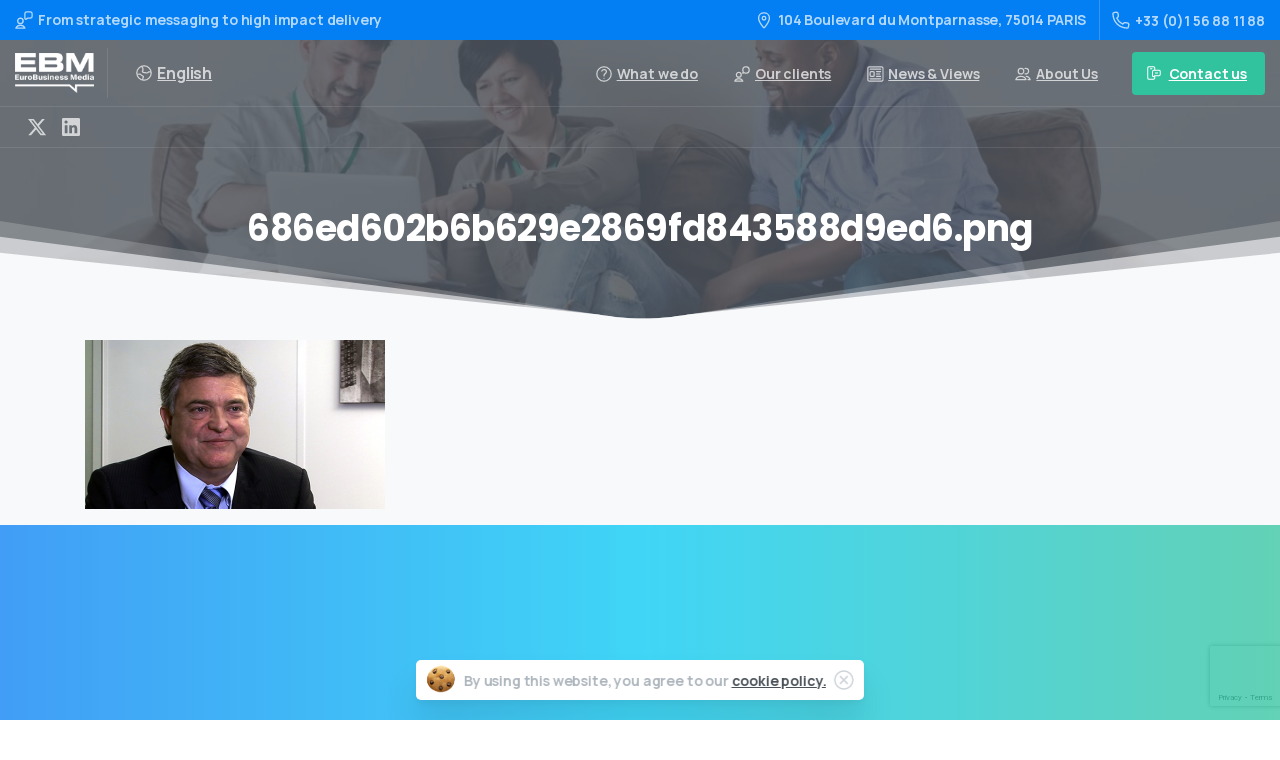

--- FILE ---
content_type: text/html; charset=UTF-8
request_url: https://www.eurobusinessmedia.com/video/theolia-video-q-a-theolia-ceo-jean-marie-santander-comments-on-2008-first-half-results2013-09-09376/686ed602b6b629e2869fd843588d9ed6-png/
body_size: 28388
content:
<!doctype html>
<html lang="en-US">
<head>
	<meta charset="UTF-8">
	<meta name="viewport" content="width=device-width, initial-scale=1">
	<meta name='robots' content='index, follow, max-image-preview:large, max-snippet:-1, max-video-preview:-1' />
	<style>img:is([sizes="auto" i], [sizes^="auto," i]) { contain-intrinsic-size: 3000px 1500px }</style>
	
	<!-- This site is optimized with the Yoast SEO plugin v26.8 - https://yoast.com/product/yoast-seo-wordpress/ -->
	<title>686ed602b6b629e2869fd843588d9ed6.png - EuroBusinessMedia</title>
	<link rel="canonical" href="https://www.eurobusinessmedia.com/wp-content/uploads/2016/07/686ed602b6b629e2869fd843588d9ed6.png" />
	<meta property="og:locale" content="en_US" />
	<meta property="og:type" content="article" />
	<meta property="og:title" content="686ed602b6b629e2869fd843588d9ed6.png - EuroBusinessMedia" />
	<meta property="og:url" content="https://www.eurobusinessmedia.com/wp-content/uploads/2016/07/686ed602b6b629e2869fd843588d9ed6.png" />
	<meta property="og:site_name" content="EuroBusinessMedia" />
	<meta property="article:publisher" content="https://www.facebook.com/EuroBusinessMedia" />
	<meta property="og:image" content="https://www.eurobusinessmedia.com/video/theolia-video-q-a-theolia-ceo-jean-marie-santander-comments-on-2008-first-half-results2013-09-09376/686ed602b6b629e2869fd843588d9ed6-png" />
	<meta property="og:image:width" content="640" />
	<meta property="og:image:height" content="360" />
	<meta property="og:image:type" content="image/png" />
	<meta name="twitter:card" content="summary_large_image" />
	<meta name="twitter:site" content="@EuroBizMedia" />
	<script type="application/ld+json" class="yoast-schema-graph">{"@context":"https://schema.org","@graph":[{"@type":"WebPage","@id":"https://www.eurobusinessmedia.com/wp-content/uploads/2016/07/686ed602b6b629e2869fd843588d9ed6.png","url":"https://www.eurobusinessmedia.com/wp-content/uploads/2016/07/686ed602b6b629e2869fd843588d9ed6.png","name":"686ed602b6b629e2869fd843588d9ed6.png - EuroBusinessMedia","isPartOf":{"@id":"https://www.eurobusinessmedia.com/#website"},"primaryImageOfPage":{"@id":"https://www.eurobusinessmedia.com/wp-content/uploads/2016/07/686ed602b6b629e2869fd843588d9ed6.png#primaryimage"},"image":{"@id":"https://www.eurobusinessmedia.com/wp-content/uploads/2016/07/686ed602b6b629e2869fd843588d9ed6.png#primaryimage"},"thumbnailUrl":"https://www.eurobusinessmedia.com/wp-content/uploads/2016/07/686ed602b6b629e2869fd843588d9ed6.png","datePublished":"2016-07-31T14:31:59+00:00","breadcrumb":{"@id":"https://www.eurobusinessmedia.com/wp-content/uploads/2016/07/686ed602b6b629e2869fd843588d9ed6.png#breadcrumb"},"inLanguage":"en-US","potentialAction":[{"@type":"ReadAction","target":["https://www.eurobusinessmedia.com/wp-content/uploads/2016/07/686ed602b6b629e2869fd843588d9ed6.png"]}]},{"@type":"ImageObject","inLanguage":"en-US","@id":"https://www.eurobusinessmedia.com/wp-content/uploads/2016/07/686ed602b6b629e2869fd843588d9ed6.png#primaryimage","url":"https://www.eurobusinessmedia.com/wp-content/uploads/2016/07/686ed602b6b629e2869fd843588d9ed6.png","contentUrl":"https://www.eurobusinessmedia.com/wp-content/uploads/2016/07/686ed602b6b629e2869fd843588d9ed6.png","width":640,"height":360},{"@type":"BreadcrumbList","@id":"https://www.eurobusinessmedia.com/wp-content/uploads/2016/07/686ed602b6b629e2869fd843588d9ed6.png#breadcrumb","itemListElement":[{"@type":"ListItem","position":1,"name":"Home","item":"https://www.eurobusinessmedia.com/"},{"@type":"ListItem","position":2,"name":"2008 First-Half Results","item":"https://www.eurobusinessmedia.com/video/theolia-video-q-a-theolia-ceo-jean-marie-santander-comments-on-2008-first-half-results2013-09-09376/"},{"@type":"ListItem","position":3,"name":"686ed602b6b629e2869fd843588d9ed6.png"}]},{"@type":"WebSite","@id":"https://www.eurobusinessmedia.com/#website","url":"https://www.eurobusinessmedia.com/","name":"EuroBusinessMedia","description":"Strategic Messaging","publisher":{"@id":"https://www.eurobusinessmedia.com/#organization"},"potentialAction":[{"@type":"SearchAction","target":{"@type":"EntryPoint","urlTemplate":"https://www.eurobusinessmedia.com/?s={search_term_string}"},"query-input":{"@type":"PropertyValueSpecification","valueRequired":true,"valueName":"search_term_string"}}],"inLanguage":"en-US"},{"@type":"Organization","@id":"https://www.eurobusinessmedia.com/#organization","name":"EuroBusiness Media","url":"https://www.eurobusinessmedia.com/","logo":{"@type":"ImageObject","inLanguage":"en-US","@id":"https://www.eurobusinessmedia.com/#/schema/logo/image/","url":"https://www.eurobusinessmedia.com/wp-content/uploads/2016/09/EBM-Logo-couleur-RVB-1.png","contentUrl":"https://www.eurobusinessmedia.com/wp-content/uploads/2016/09/EBM-Logo-couleur-RVB-1.png","width":1182,"height":597,"caption":"EuroBusiness Media"},"image":{"@id":"https://www.eurobusinessmedia.com/#/schema/logo/image/"},"sameAs":["https://www.facebook.com/EuroBusinessMedia","https://x.com/EuroBizMedia","https://www.linkedin.com/company/2267275","https://www.youtube.com/user/EuroBusinessMedia"]}]}</script>
	<!-- / Yoast SEO plugin. -->


<link rel='dns-prefetch' href='//vjs.zencdn.net' />
<link rel='dns-prefetch' href='//www.google.com' />
<link rel="alternate" type="application/rss+xml" title="EuroBusinessMedia &raquo; Feed" href="https://www.eurobusinessmedia.com/feed/" />
            <meta property="og:image" content="https://www.eurobusinessmedia.com/wp-content/uploads/2022/12/EBM-bg-start-desktop.jpg" />
            <meta name="twitter:image" content="https://www.eurobusinessmedia.com/wp-content/uploads/2022/12/EBM-bg-start-desktop.jpg" />
<link rel="apple-touch-icon" sizes="57x57" href="/apple-icon-57x57.png">
<link rel="apple-touch-icon" sizes="60x60" href="/apple-icon-60x60.png">
<link rel="apple-touch-icon" sizes="72x72" href="/apple-icon-72x72.png">
<link rel="apple-touch-icon" sizes="76x76" href="/apple-icon-76x76.png">
<link rel="apple-touch-icon" sizes="114x114" href="/apple-icon-114x114.png">
<link rel="apple-touch-icon" sizes="120x120" href="/apple-icon-120x120.png">
<link rel="apple-touch-icon" sizes="144x144" href="/apple-icon-144x144.png">
<link rel="apple-touch-icon" sizes="152x152" href="/apple-icon-152x152.png">
<link rel="apple-touch-icon" sizes="180x180" href="/apple-icon-180x180.png">
<link rel="icon" type="image/png" sizes="192x192"  href="/android-icon-192x192.png">
<link rel="icon" type="image/png" sizes="32x32" href="/favicon-32x32.png">
<link rel="icon" type="image/png" sizes="96x96" href="/favicon-96x96.png">
<link rel="icon" type="image/png" sizes="16x16" href="/favicon-16x16.png">
<link rel="manifest" href="/manifest.json">
<meta name="msapplication-TileColor" content="#ffffff">
<meta name="msapplication-TileImage" content="/ms-icon-144x144.png">
<meta name="theme-color" content="#ffffff">


<script type="application/ld+json">
	{
		"@context": "https://schema.org/",
		"@type": "SoftwareApplication",
		"name": "EURO Business Media",
		"description": "From strategic messaging to high impact delivery",
		"operatingSystem": "Web-based",
		"applicationCategory": "UtilitiesApplication",
		"genre": "Communications agency",
		"aggregateRating": {
			"@type": "AggregateRating",
			"ratingValue": "4.89",
			"ratingCount": "3512",
			"bestRating": "5",
			"worstRating": "1"
		}
	}
</script><link rel="preconnect" href="https://fonts.gstatic.com/" crossorigin><link rel="preconnect" href="https://fonts.googleapis.com/" crossorigin><link rel='stylesheet' id='wp-block-library-css' href='https://www.eurobusinessmedia.com/wp-includes/css/dist/block-library/style.min.css?ver=6.7.4' type='text/css' media='all' />
<style id='pixfort-core-pix-small-search-style-inline-css' type='text/css'>
/*!*************************************************************************************************************************************************************************************************************************************************************************************!*\
  !*** css ./node_modules/@wordpress/scripts/node_modules/css-loader/dist/cjs.js??ruleSet[1].rules[4].use[1]!./node_modules/postcss-loader/dist/cjs.js??ruleSet[1].rules[4].use[2]!./node_modules/sass-loader/dist/cjs.js??ruleSet[1].rules[4].use[3]!./dev/blocks/search/style.scss ***!
  \*************************************************************************************************************************************************************************************************************************************************************************************/
/**
 * The following styles get applied both on the front of your site
 * and in the editor.
 *
 * Replace them with your own styles or remove the file completely.
 */

/*# sourceMappingURL=style-index.css.map*/
</style>
<style id='global-styles-inline-css' type='text/css'>
:root{--wp--preset--aspect-ratio--square: 1;--wp--preset--aspect-ratio--4-3: 4/3;--wp--preset--aspect-ratio--3-4: 3/4;--wp--preset--aspect-ratio--3-2: 3/2;--wp--preset--aspect-ratio--2-3: 2/3;--wp--preset--aspect-ratio--16-9: 16/9;--wp--preset--aspect-ratio--9-16: 9/16;--wp--preset--color--black: #000000;--wp--preset--color--cyan-bluish-gray: #abb8c3;--wp--preset--color--white: #ffffff;--wp--preset--color--pale-pink: #f78da7;--wp--preset--color--vivid-red: #cf2e2e;--wp--preset--color--luminous-vivid-orange: #ff6900;--wp--preset--color--luminous-vivid-amber: #fcb900;--wp--preset--color--light-green-cyan: #7bdcb5;--wp--preset--color--vivid-green-cyan: #00d084;--wp--preset--color--pale-cyan-blue: #8ed1fc;--wp--preset--color--vivid-cyan-blue: #0693e3;--wp--preset--color--vivid-purple: #9b51e0;--wp--preset--gradient--vivid-cyan-blue-to-vivid-purple: linear-gradient(135deg,rgba(6,147,227,1) 0%,rgb(155,81,224) 100%);--wp--preset--gradient--light-green-cyan-to-vivid-green-cyan: linear-gradient(135deg,rgb(122,220,180) 0%,rgb(0,208,130) 100%);--wp--preset--gradient--luminous-vivid-amber-to-luminous-vivid-orange: linear-gradient(135deg,rgba(252,185,0,1) 0%,rgba(255,105,0,1) 100%);--wp--preset--gradient--luminous-vivid-orange-to-vivid-red: linear-gradient(135deg,rgba(255,105,0,1) 0%,rgb(207,46,46) 100%);--wp--preset--gradient--very-light-gray-to-cyan-bluish-gray: linear-gradient(135deg,rgb(238,238,238) 0%,rgb(169,184,195) 100%);--wp--preset--gradient--cool-to-warm-spectrum: linear-gradient(135deg,rgb(74,234,220) 0%,rgb(151,120,209) 20%,rgb(207,42,186) 40%,rgb(238,44,130) 60%,rgb(251,105,98) 80%,rgb(254,248,76) 100%);--wp--preset--gradient--blush-light-purple: linear-gradient(135deg,rgb(255,206,236) 0%,rgb(152,150,240) 100%);--wp--preset--gradient--blush-bordeaux: linear-gradient(135deg,rgb(254,205,165) 0%,rgb(254,45,45) 50%,rgb(107,0,62) 100%);--wp--preset--gradient--luminous-dusk: linear-gradient(135deg,rgb(255,203,112) 0%,rgb(199,81,192) 50%,rgb(65,88,208) 100%);--wp--preset--gradient--pale-ocean: linear-gradient(135deg,rgb(255,245,203) 0%,rgb(182,227,212) 50%,rgb(51,167,181) 100%);--wp--preset--gradient--electric-grass: linear-gradient(135deg,rgb(202,248,128) 0%,rgb(113,206,126) 100%);--wp--preset--gradient--midnight: linear-gradient(135deg,rgb(2,3,129) 0%,rgb(40,116,252) 100%);--wp--preset--font-size--small: 13px;--wp--preset--font-size--medium: 20px;--wp--preset--font-size--large: 36px;--wp--preset--font-size--x-large: 42px;--wp--preset--spacing--20: 0.44rem;--wp--preset--spacing--30: 0.67rem;--wp--preset--spacing--40: 1rem;--wp--preset--spacing--50: 1.5rem;--wp--preset--spacing--60: 2.25rem;--wp--preset--spacing--70: 3.38rem;--wp--preset--spacing--80: 5.06rem;--wp--preset--shadow--natural: 6px 6px 9px rgba(0, 0, 0, 0.2);--wp--preset--shadow--deep: 12px 12px 50px rgba(0, 0, 0, 0.4);--wp--preset--shadow--sharp: 6px 6px 0px rgba(0, 0, 0, 0.2);--wp--preset--shadow--outlined: 6px 6px 0px -3px rgba(255, 255, 255, 1), 6px 6px rgba(0, 0, 0, 1);--wp--preset--shadow--crisp: 6px 6px 0px rgba(0, 0, 0, 1);}:where(body) { margin: 0; }.wp-site-blocks > .alignleft { float: left; margin-right: 2em; }.wp-site-blocks > .alignright { float: right; margin-left: 2em; }.wp-site-blocks > .aligncenter { justify-content: center; margin-left: auto; margin-right: auto; }:where(.is-layout-flex){gap: 0.5em;}:where(.is-layout-grid){gap: 0.5em;}.is-layout-flow > .alignleft{float: left;margin-inline-start: 0;margin-inline-end: 2em;}.is-layout-flow > .alignright{float: right;margin-inline-start: 2em;margin-inline-end: 0;}.is-layout-flow > .aligncenter{margin-left: auto !important;margin-right: auto !important;}.is-layout-constrained > .alignleft{float: left;margin-inline-start: 0;margin-inline-end: 2em;}.is-layout-constrained > .alignright{float: right;margin-inline-start: 2em;margin-inline-end: 0;}.is-layout-constrained > .aligncenter{margin-left: auto !important;margin-right: auto !important;}.is-layout-constrained > :where(:not(.alignleft):not(.alignright):not(.alignfull)){margin-left: auto !important;margin-right: auto !important;}body .is-layout-flex{display: flex;}.is-layout-flex{flex-wrap: wrap;align-items: center;}.is-layout-flex > :is(*, div){margin: 0;}body .is-layout-grid{display: grid;}.is-layout-grid > :is(*, div){margin: 0;}body{padding-top: 0px;padding-right: 0px;padding-bottom: 0px;padding-left: 0px;}a:where(:not(.wp-element-button)){text-decoration: underline;}:root :where(.wp-element-button, .wp-block-button__link){background-color: #32373c;border-width: 0;color: #fff;font-family: inherit;font-size: inherit;line-height: inherit;padding: calc(0.667em + 2px) calc(1.333em + 2px);text-decoration: none;}.has-black-color{color: var(--wp--preset--color--black) !important;}.has-cyan-bluish-gray-color{color: var(--wp--preset--color--cyan-bluish-gray) !important;}.has-white-color{color: var(--wp--preset--color--white) !important;}.has-pale-pink-color{color: var(--wp--preset--color--pale-pink) !important;}.has-vivid-red-color{color: var(--wp--preset--color--vivid-red) !important;}.has-luminous-vivid-orange-color{color: var(--wp--preset--color--luminous-vivid-orange) !important;}.has-luminous-vivid-amber-color{color: var(--wp--preset--color--luminous-vivid-amber) !important;}.has-light-green-cyan-color{color: var(--wp--preset--color--light-green-cyan) !important;}.has-vivid-green-cyan-color{color: var(--wp--preset--color--vivid-green-cyan) !important;}.has-pale-cyan-blue-color{color: var(--wp--preset--color--pale-cyan-blue) !important;}.has-vivid-cyan-blue-color{color: var(--wp--preset--color--vivid-cyan-blue) !important;}.has-vivid-purple-color{color: var(--wp--preset--color--vivid-purple) !important;}.has-black-background-color{background-color: var(--wp--preset--color--black) !important;}.has-cyan-bluish-gray-background-color{background-color: var(--wp--preset--color--cyan-bluish-gray) !important;}.has-white-background-color{background-color: var(--wp--preset--color--white) !important;}.has-pale-pink-background-color{background-color: var(--wp--preset--color--pale-pink) !important;}.has-vivid-red-background-color{background-color: var(--wp--preset--color--vivid-red) !important;}.has-luminous-vivid-orange-background-color{background-color: var(--wp--preset--color--luminous-vivid-orange) !important;}.has-luminous-vivid-amber-background-color{background-color: var(--wp--preset--color--luminous-vivid-amber) !important;}.has-light-green-cyan-background-color{background-color: var(--wp--preset--color--light-green-cyan) !important;}.has-vivid-green-cyan-background-color{background-color: var(--wp--preset--color--vivid-green-cyan) !important;}.has-pale-cyan-blue-background-color{background-color: var(--wp--preset--color--pale-cyan-blue) !important;}.has-vivid-cyan-blue-background-color{background-color: var(--wp--preset--color--vivid-cyan-blue) !important;}.has-vivid-purple-background-color{background-color: var(--wp--preset--color--vivid-purple) !important;}.has-black-border-color{border-color: var(--wp--preset--color--black) !important;}.has-cyan-bluish-gray-border-color{border-color: var(--wp--preset--color--cyan-bluish-gray) !important;}.has-white-border-color{border-color: var(--wp--preset--color--white) !important;}.has-pale-pink-border-color{border-color: var(--wp--preset--color--pale-pink) !important;}.has-vivid-red-border-color{border-color: var(--wp--preset--color--vivid-red) !important;}.has-luminous-vivid-orange-border-color{border-color: var(--wp--preset--color--luminous-vivid-orange) !important;}.has-luminous-vivid-amber-border-color{border-color: var(--wp--preset--color--luminous-vivid-amber) !important;}.has-light-green-cyan-border-color{border-color: var(--wp--preset--color--light-green-cyan) !important;}.has-vivid-green-cyan-border-color{border-color: var(--wp--preset--color--vivid-green-cyan) !important;}.has-pale-cyan-blue-border-color{border-color: var(--wp--preset--color--pale-cyan-blue) !important;}.has-vivid-cyan-blue-border-color{border-color: var(--wp--preset--color--vivid-cyan-blue) !important;}.has-vivid-purple-border-color{border-color: var(--wp--preset--color--vivid-purple) !important;}.has-vivid-cyan-blue-to-vivid-purple-gradient-background{background: var(--wp--preset--gradient--vivid-cyan-blue-to-vivid-purple) !important;}.has-light-green-cyan-to-vivid-green-cyan-gradient-background{background: var(--wp--preset--gradient--light-green-cyan-to-vivid-green-cyan) !important;}.has-luminous-vivid-amber-to-luminous-vivid-orange-gradient-background{background: var(--wp--preset--gradient--luminous-vivid-amber-to-luminous-vivid-orange) !important;}.has-luminous-vivid-orange-to-vivid-red-gradient-background{background: var(--wp--preset--gradient--luminous-vivid-orange-to-vivid-red) !important;}.has-very-light-gray-to-cyan-bluish-gray-gradient-background{background: var(--wp--preset--gradient--very-light-gray-to-cyan-bluish-gray) !important;}.has-cool-to-warm-spectrum-gradient-background{background: var(--wp--preset--gradient--cool-to-warm-spectrum) !important;}.has-blush-light-purple-gradient-background{background: var(--wp--preset--gradient--blush-light-purple) !important;}.has-blush-bordeaux-gradient-background{background: var(--wp--preset--gradient--blush-bordeaux) !important;}.has-luminous-dusk-gradient-background{background: var(--wp--preset--gradient--luminous-dusk) !important;}.has-pale-ocean-gradient-background{background: var(--wp--preset--gradient--pale-ocean) !important;}.has-electric-grass-gradient-background{background: var(--wp--preset--gradient--electric-grass) !important;}.has-midnight-gradient-background{background: var(--wp--preset--gradient--midnight) !important;}.has-small-font-size{font-size: var(--wp--preset--font-size--small) !important;}.has-medium-font-size{font-size: var(--wp--preset--font-size--medium) !important;}.has-large-font-size{font-size: var(--wp--preset--font-size--large) !important;}.has-x-large-font-size{font-size: var(--wp--preset--font-size--x-large) !important;}
:where(.wp-block-post-template.is-layout-flex){gap: 1.25em;}:where(.wp-block-post-template.is-layout-grid){gap: 1.25em;}
:where(.wp-block-columns.is-layout-flex){gap: 2em;}:where(.wp-block-columns.is-layout-grid){gap: 2em;}
:root :where(.wp-block-pullquote){font-size: 1.5em;line-height: 1.6;}
</style>
<link rel='stylesheet' id='essentials-child-style-css' href='https://www.eurobusinessmedia.com/wp-content/themes/essentials-child/style.css?ver=6.7.4' type='text/css' media='all' />
<link rel='stylesheet' id='videojs-css-css' href='https://vjs.zencdn.net/7.11.4/video-js.css?ver=6.7.4' type='text/css' media='all' />
<style id='pix-intro-handle-inline-css' type='text/css'>

	 body:not(.render) .pix-overlay-item {
		 opacity: 0 !important;
	 }
	 body:not(.pix-loaded) .pix-wpml-header-btn {
		 opacity: 0;
	 }
		 html:not(.render) {
			 background: #FFFFFF  !important;
		 }
 		 .pix-page-loading-bg:after {
 			 content: " ";
 			 position: fixed;
 			 top: 0;
 			 left: 0;
 			 width: 100vw;
 			 height: 100vh;
 			 display: block;
 			 background: #FFFFFF !important;
 			 pointer-events: none;
			 transform-style: flat;
 			 transform: scaleX(1);
 			 transition: transform .3s cubic-bezier(.27,.76,.38,.87);
 			 transform-origin: right center;
 			 z-index: 99999999999999999999;
 		 }
 		 body.render .pix-page-loading-bg:after {
 			 transform: scaleX(0);
 			 transform-origin: left center;
 		 }.vc_custom_1592307280079{background-color: #343a40 !important;}.vc_custom_1592307335535{padding-top: 50px !important;padding-bottom: 50px !important;}.vc_custom_1592307208955{padding-bottom: 20px !important;}.vc_custom_1592307219361{padding-top: 10px !important;padding-bottom: 10px !important;}.vc_custom_1592307229255{padding-top: 10px !important;padding-bottom: 10px !important;}.vc_custom_1670429358667{padding-bottom: 30px !important;}.vc_custom_1673960766670{padding-bottom: 20px !important;}.vc_custom_1679649851366{padding-bottom: 10px !important;}.vc_custom_1678374664858{padding-bottom: 10px !important;}
</style>
<link rel='stylesheet' id='pixfort-bootstrap-css' href='https://www.eurobusinessmedia.com/wp-content/themes/essentials/inc/css/bootstrap.min.css?ver=3.2.12' type='text/css' media='all' />
<link rel='stylesheet' id='wp-members-css' href='https://www.eurobusinessmedia.com/wp-content/plugins/wp-members/assets/css/forms/generic-no-float.min.css?ver=3.4.9.7' type='text/css' media='all' />
<link rel='stylesheet' id='pix-essentials-style-2-css' href='https://www.eurobusinessmedia.com/wp-content/uploads/wp-scss-cache/pix-essentials-style-2.css?ver=93994948' type='text/css' media='all' />
<link rel='stylesheet' id='bsf-Defaults-css' href='https://www.eurobusinessmedia.com/wp-content/uploads/smile_fonts/Defaults/Defaults.css?ver=3.19.18' type='text/css' media='all' />
<script type="text/javascript" src="https://vjs.zencdn.net/7.11.4/video.min.js" id="videojs-js-js"></script>
<script type="text/javascript" src="https://www.eurobusinessmedia.com/wp-includes/js/jquery/jquery.min.js?ver=3.7.1" id="jquery-core-js"></script>
<script></script><link rel="alternate" title="oEmbed (JSON)" type="application/json+oembed" href="https://www.eurobusinessmedia.com/wp-json/oembed/1.0/embed?url=https%3A%2F%2Fwww.eurobusinessmedia.com%2Fvideo%2Ftheolia-video-q-a-theolia-ceo-jean-marie-santander-comments-on-2008-first-half-results2013-09-09376%2F686ed602b6b629e2869fd843588d9ed6-png%2F&#038;lang=en" />
<link rel="alternate" title="oEmbed (XML)" type="text/xml+oembed" href="https://www.eurobusinessmedia.com/wp-json/oembed/1.0/embed?url=https%3A%2F%2Fwww.eurobusinessmedia.com%2Fvideo%2Ftheolia-video-q-a-theolia-ceo-jean-marie-santander-comments-on-2008-first-half-results2013-09-09376%2F686ed602b6b629e2869fd843588d9ed6-png%2F&#038;format=xml&#038;lang=en" />
<meta name="generator" content="Powered by WPBakery Page Builder - drag and drop page builder for WordPress."/>
<link rel="icon" href="https://www.eurobusinessmedia.com/wp-content/uploads/2022/12/EBM-Logo-couleur-carre-75x75.png" sizes="32x32" />
<link rel="icon" href="https://www.eurobusinessmedia.com/wp-content/uploads/2022/12/EBM-Logo-couleur-carre.png" sizes="192x192" />
<link rel="apple-touch-icon" href="https://www.eurobusinessmedia.com/wp-content/uploads/2022/12/EBM-Logo-couleur-carre.png" />
<meta name="msapplication-TileImage" content="https://www.eurobusinessmedia.com/wp-content/uploads/2022/12/EBM-Logo-couleur-carre.png" />
<noscript><style> .wpb_animate_when_almost_visible { opacity: 1; }</style></noscript></head>
<body class="attachment attachment-template-default single single-attachment postid-3704 attachmentid-3704 attachment-png  pix-is-sticky-footer   site-render-default wpb-js-composer js-comp-ver-7.9 vc_responsive" style="">
			<div class="pix-page-loading-bg"></div>
		            <div class="pix-loading-circ-path"></div>
        	<div id="page" class="site">
		        <div class="pix-header-transparent pix-is-sticky-header pix-header-transparent-parent sticky-top2 position-relative">
            <div class="position-absolute w-100 ">
                 <div class="pix-topbar position-relative pix-header-desktop pix-topbar-normal  bg-primary  text-white sticky-top2 p-sticky" style="z-index:999998;" >
     <div class="container-fluid">
         <div class="row d-flex align-items-center align-items-stretch">
                          <div class="col-12 col-lg-6 column pix-header-min-height text-left justify-content-start py-md-0 d-flex align-items-center">
 				        <div data-anim-type="disabled" class="d-inline-flex line-height-1 align-items-center text-sm pix-header-text pix-py-5 text-light-opacity-7 font-weight-bold mb-0">
            <svg class="pixfort-icon text-18 pix-mr-5 pix-header-icon-style" width="24" height="24"  data-name="Line/pixfort-icon-user-message-1" viewBox="2 2 20 20"><path fill="none" stroke="var(--pf-icon-color)" stroke-linecap="round" stroke-linejoin="round" stroke-width="var(--pf-icon-stroke-width)" d="M3,21 C3.83333333,18.9166667 5.5,17.875 8,17.875 C10.5,17.875 12.1666667,18.9166667 13,21 L3,21 Z M8,16 C9.65685425,16 11,14.6568542 11,13 C11,11.3431458 9.65685425,10 8,10 C6.34314575,10 5,11.3431458 5,13 C5,14.6568542 6.34314575,16 8,16 Z M15,3 L18.9900991,3 C20.0946686,3 20.9900991,3.8954305 20.9900991,5 C20.9900991,5.00329216 20.9900909,5.00658431 20.9900747,5.00987642 L20.9756397,7.93295335 C20.9702042,9.0336544 20.0763786,9.92307692 18.9756641,9.92307692 L16.6887537,9.92307692 C16.2899876,9.92307692 15.9003249,10.0422807 15.569808,10.2653796 L14.5384615,10.9615385 C14.0868686,11.2663637 13.4736706,11.147385 13.1688453,10.695792 C13.0587989,10.5327602 13,10.3405539 13,10.1438572 L13,5 C13,3.8954305 13.8954305,3 15,3 Z"/></svg>                        <span class="line-height-1">From strategic messaging to high impact delivery</span>
        </div>
                     </div>

                                       <div class="col-12 col-lg-6 column text-right justify-content-end pix-header-min-height py-md-0 d-flex align-items-center justify-content-end">
 				        <div data-anim-type="disabled" class="d-inline-block2 d-inline-flex align-items-center line-height-1 pix-header-text pix-py-5 text-sm text-light-opacity-7 font-weight-bold mb-0" style="" >
        <svg class="pixfort-icon text-18 pix-mr-5 pix-header-icon-style" width="24" height="24"  data-name="Line/pixfort-icon-pin-3" viewBox="2 2 20 20"><path fill="none" stroke="var(--pf-icon-color)" stroke-linecap="round" stroke-linejoin="round" stroke-width="var(--pf-icon-stroke-width)" d="M12.773151,20.0802214 C16.257717,15.8490061 18,12.4889323 18,10 C18,7 15.8659932,4 12,4 C8.13400675,4 6,7 6,10 C6,12.4902344 7.74410641,15.852522 11.2323192,20.0868627 L11.2330508,20.0862558 C11.5856754,20.5113138 12.2161118,20.5700327 12.6411698,20.2174081 C12.6901904,20.176741 12.7352135,20.1314836 12.7756256,20.0822526 Z M12,12 C13.1045695,12 14,11.1045695 14,10 C14,8.8954305 13.1045695,8 12,8 C10.8954305,8 10,8.8954305 10,10 C10,11.1045695 10.8954305,12 12,12 Z"/></svg>104 Boulevard du Montparnasse, 75014 PARIS    </div>
                <div class="d-inline-flex pix-px-5 align-self-stretch position-relative mx-2">
            <div class="bg-light-opacity-2 pix-header-divider   " data-color="light-opacity-2" data-scroll-color=""></div>
                    </div>
                <a data-anim-type="disabled" href="tel:+33(0)156881188" class="pix-header-phone text-sm d-inline-block2 pix-header-text d-inline-flex align-items-center pix-py-5 text-light-opacity-7 font-weight-bold mb-0" style="" >
        <svg class="pixfort-icon text-18 pix-mr-5 pix-header-icon-style" width="24" height="24"  data-name="Line/pixfort-icon-telephone-1" viewBox="2 2 20 20"><path fill="none" stroke="var(--pf-icon-color)" stroke-linecap="round" stroke-linejoin="round" stroke-width="var(--pf-icon-stroke-width)" d="M18.8832522,15.2149875 L16.6435199,14.9557395 C16.063686,14.888624 15.4834673,15.0781662 15.0550765,15.474642 L13.9101291,16.5342913 L13.9101291,16.5342913 C11.0247673,15.2272362 8.65046344,13.0476406 7.32012905,9.94429134 L8.40498315,8.93981673 C8.87321964,8.50627302 9.10646531,7.87531619 9.03281655,7.24145388 L8.78582632,5.11571837 C8.65834351,4.01853018 7.6655515,3.23242866 6.56836332,3.35991148 C6.52669972,3.36475239 6.48519872,3.37090276 6.44392189,3.37835345 L4.03181843,3.81375119 C3.42678981,3.92293172 2.99622204,4.46337942 3.02497102,5.07750767 C3.02497102,5.07750767 3.02497102,5.07750767 3.02497102,5.07750767 C3.46000713,14.3706349 9.54976692,20.5603505 18.9740596,20.9775141 C18.9740596,20.9775141 18.9740596,20.9775141 18.9740596,20.9775141 C19.5592738,21.0034184 20.0735032,20.5926686 20.177581,20.0162014 L20.6214816,17.5569921 C20.8176915,16.4699892 20.095561,15.4297396 19.0085581,15.2335297 C18.9669957,15.2260274 18.9252062,15.2198436 18.8832522,15.2149875 Z"/></svg>+33 (0)1 56 88 11 88         </a>
                     </div>

         </div>
              </div>
      </div>
                <div class="pix-header-placeholder position-relative d-block w-100">
                            <header id="masthead" class="pix-header  pix-header-desktop d-block2 pix-header-normal2 pix-scroll-shadow sticky-top2 position-relative pix-header-container-area pix-header-transparent-full bg-transparent" data-text="light-opacity-7" data-text-scroll="body-default" data-bg-class="bg-transparent" data-bg-color="" style="" data-scroll-class="bg-white" data-scroll-color="" >
            <div class="container-fluid">
                <nav class="navbar pix-main-menu navbar-hover-drop navbar-expand-lg navbar-light text-left">
                        <div class="slide-in-container d-flex align-items-center">
        <div class="d-inline-block animate-in slide-in-container" data-anim-type="slide-in-up" style="">
                                    <a class="navbar-brand" href="https://www.eurobusinessmedia.com/" target="" rel="home">
                            <img class="pix-logo" height="40" width="79.272727272727" src="https://www.eurobusinessmedia.com/wp-content/uploads/2022/12/EBM-Logo-blanc.png" alt="EuroBusinessMedia" style="height:40px;width:auto;" >
                                                            <img class="pix-logo-scroll" src="https://www.eurobusinessmedia.com/wp-content/uploads/2022/12/EBM-Logo-bleu.png" alt="EuroBusinessMedia" style="height:40px;width:auto;">
                                                        </a>
                                </div>
    </div>
            <div class="d-inline-flex pix-px-5 align-self-stretch position-relative mx-2">
            <div class="bg-light-opacity-1 pix-header-divider is-main-divider  " data-color="light-opacity-1" data-scroll-color="light-opacity-1"></div>
                            <div class="bg-light-opacity-1 pix-header-divider is-scroll-divider "></div>
                    </div>
                        <div class="dropdown pix-wpml-header-btn d-inline-block" style="z-index:99999999999;">
                                                <a href="#" class="pix-current-language font-weight-bold pix-header-text d-flex align-items-center text-light-opacity-7 text-header-area" id="dropdownMenuButton" data-toggle="dropdown" aria-haspopup="true" aria-expanded="false" >
                                <svg class="pixfort-icon pix-mr-5" width="24" height="24"  data-name="Line/pixfort-icon-earth-1" viewBox="2 2 20 20"><path fill="none" stroke="var(--pf-icon-color)" stroke-linecap="round" stroke-linejoin="round" stroke-width="var(--pf-icon-stroke-width)" d="M12,21 C16.9705627,21 21,16.9705627 21,12 C21,7.02943725 16.9705627,3 12,3 C7.02943725,3 3,7.02943725 3,12 C3,16.9705627 7.02943725,21 12,21 Z M20.8162401,10.7889288 L19.0687426,10.4976792 C18.5351255,10.408743 17.9882408,10.5397682 17.5528604,10.8608613 L16.6202295,11.5486765 C16.3501843,11.7478349 16.0343719,11.8758502 15.7018726,11.9209349 L15.3263205,11.9718572 C14.9280162,12.0258646 14.5226802,11.9586045 14.1631659,11.7788474 L13.5138255,11.4541772 C13.3498336,11.3721812 13.1537193,11.3890274 13.0061136,11.4977896 C12.8547916,11.6092899 12.6596536,11.642661 12.4798787,11.5877824 L10.7387695,11.0562859 C10.4919916,10.9809537 10.2725597,10.8352464 10.1073794,10.6370301 C9.95816289,10.4579703 9.94826188,10.2008701 10.0832656,10.0108649 L10.2180584,9.82115645 C10.4272814,9.52669444 10.5528497,9.18106563 10.5814284,8.82097479 L10.729816,6.95129054 C10.7691392,6.45581823 10.6225632,5.96345556 10.3186552,5.57016293 L9.62238865,4.66911206 C9.54085688,4.56360036 9.44897766,4.4665068 9.34812251,4.37928072 L8.56307558,3.70032121 L8.56307558,3.70032121 M10.2751445,20.6130982 L10.4719977,18.907463 C10.5004184,18.6612117 10.5743698,18.4223896 10.6900829,18.2031684 L11.1802858,17.2744673 C11.4293036,16.802697 11.2641612,16.2185232 10.8050046,15.9469496 L8.52913668,14.6008605 C8.25596161,14.4392878 8.02516115,14.2150223 7.8558109,13.9465995 L7.78165869,13.8290671 C7.57569929,13.5026181 7.20871119,13.3137626 6.82335692,13.3359048 C4.69321442,13.4583653 3.62814317,13.6422052 3.62814317,13.8874244"/></svg>                                <span> English</span>
                            </a>
                                                <div class="dropdown-menu" aria-labelledby="dropdownMenuButton">
                        <div class="submenu-box shadow">
                                                                    <a class="dropdown-item font-weight-bold text-sm" href="https://www.eurobusinessmedia.com/fr/home-fr/">Français</a>
                                                                </div>
                    </div>
                </div>
                <div id="navbarNav-355701" class="collapse navbar-collapse align-self-stretch   justify-content-end "><ul id="menu-menu-en-us" class="navbar-nav nav-style-megamenu align-self-stretch align-items-center "><li itemscope="itemscope" itemtype="https://www.schema.org/SiteNavigationElement" id="menu-item-23390" class="menu-item menu-item-type-custom menu-item-object-custom menu-item-has-children dropdown menu-item-23390 nav-item dropdown d-lg-flex nav-item-display align-self-stretch overflow-visible align-items-center"><a class=" font-weight-bold pix-nav-link text-light-opacity-7 dropdown-toggle nav-link animate-in" target="_self" href="#" data-toggle="dropdown" aria-haspopup="true" aria-expanded="false" data-anim-type="fade-in" id="menu-item-dropdown-23390"><span class="pix-dropdown-title text-sm  pix-header-text"><svg class="pixfort-icon pix-mr-5 pix-menu-item-icon" width="24" height="24"  data-name="Line/pixfort-icon-question-mark-circle-1" viewBox="2 2 20 20"><path fill="none" stroke="var(--pf-icon-color)" stroke-linecap="round" stroke-linejoin="round" stroke-width="var(--pf-icon-stroke-width)" d="M12,21 C16.9705627,21 21,16.9705627 21,12 C21,7.02943725 16.9705627,3 12,3 C7.02943725,3 3,7.02943725 3,12 C3,16.9705627 7.02943725,21 12,21 Z M9.23442906,8.34588052 C9.65172439,7.21754298 10.5,6.5 12,6.5 C13.5,6.5 15,7.46516767 15,9.14061234 C15,10.816057 13.4422563,11.0517653 12.4150842,12.5 C12,13.1452509 12,13.8888093 12,14.5 M12,17.5 L12,17.45"/></svg>What we do<svg class="pixfort-icon pixfort-dropdown-arrow d-none" width="24" height="24"  data-name="Line/pixfort-icon-arrow-bottom-2" viewBox="2 2 20 20"><polyline fill="none" stroke="var(--pf-icon-color)" stroke-linecap="round" stroke-linejoin="round" stroke-width="var(--pf-icon-stroke-width)" points="7 9.5 12 14.5 17 9.5"/></svg></span></a>
<div class="dropdown-menu"  aria-labelledby="menu-item-dropdown-23390" role="navigation">
<div class="submenu-box pix-default-menu bg-white"><div class="container">	<div itemscope="itemscope" itemtype="https://www.schema.org/SiteNavigationElement" id="menu-item-23396" class="menu-item menu-item-type-post_type menu-item-object-page menu-item-23396 nav-item dropdown d-lg-flex nav-item-display align-self-stretch overflow-visible align-items-center w-100"><a class=" font-weight-bold pix-nav-link  dropdown-item" target="_self" href="https://www.eurobusinessmedia.com/from-strategic-messaging/"><span class="pix-dropdown-title  text-body-default  font-weight-bold"><svg class="pixfort-icon pix-mr-10 pix-menu-item-icon" width="24" height="24"  data-name="Line/pixfort-icon-user-message-1" viewBox="2 2 20 20"><path fill="none" stroke="var(--pf-icon-color)" stroke-linecap="round" stroke-linejoin="round" stroke-width="var(--pf-icon-stroke-width)" d="M3,21 C3.83333333,18.9166667 5.5,17.875 8,17.875 C10.5,17.875 12.1666667,18.9166667 13,21 L3,21 Z M8,16 C9.65685425,16 11,14.6568542 11,13 C11,11.3431458 9.65685425,10 8,10 C6.34314575,10 5,11.3431458 5,13 C5,14.6568542 6.34314575,16 8,16 Z M15,3 L18.9900991,3 C20.0946686,3 20.9900991,3.8954305 20.9900991,5 C20.9900991,5.00329216 20.9900909,5.00658431 20.9900747,5.00987642 L20.9756397,7.93295335 C20.9702042,9.0336544 20.0763786,9.92307692 18.9756641,9.92307692 L16.6887537,9.92307692 C16.2899876,9.92307692 15.9003249,10.0422807 15.569808,10.2653796 L14.5384615,10.9615385 C14.0868686,11.2663637 13.4736706,11.147385 13.1688453,10.695792 C13.0587989,10.5327602 13,10.3405539 13,10.1438572 L13,5 C13,3.8954305 13.8954305,3 15,3 Z"/></svg>From strategic Messaging</span></a></div>
	<div itemscope="itemscope" itemtype="https://www.schema.org/SiteNavigationElement" id="menu-item-23502" class="menu-item menu-item-type-post_type menu-item-object-page menu-item-has-children dropdown menu-item-23502 nav-item dropdown d-lg-flex nav-item-display align-self-stretch overflow-visible align-items-center w-100"><a class=" font-weight-bold pix-nav-link  dropdown-item dropdown-toggle" target="_self" href="https://www.eurobusinessmedia.com/to-high-impact-delivery/" data-toggle="dropdown" aria-expanded="false" aria-haspopup="true" id="menu-item-dropdown-23502"><span class="pix-dropdown-title  text-body-default  font-weight-bold"><svg class="pixfort-icon pix-mr-10 pix-menu-item-icon" width="24" height="24"  data-name="Line/pixfort-icon-speedometer-1" viewBox="2 2 20 20"><path fill="none" stroke="var(--pf-icon-color)" stroke-linecap="round" stroke-linejoin="round" stroke-width="var(--pf-icon-stroke-width)" d="M12,21 C16.9705627,21 21,16.9705627 21,12 C21,7.02943725 16.9705627,3 12,3 C7.02943725,3 3,7.02943725 3,12 C3,16.9705627 7.02943725,21 12,21 Z M18,12 C18,8.6862915 15.3137085,6 12,6 C8.6862915,6 6,8.6862915 6,12 M10.25,10.0358984 L11.4965738,13.1069409 C11.5712362,13.2908782 11.7372438,13.4219053 11.9334936,13.4517949 C12.1185344,13.4799773 12.2983926,13.3761361 12.3665064,13.2017949 C12.4387462,13.0168928 12.4082771,12.8076124 12.2863139,12.6509843 L10.25,10.0358984 L10.25,10.0358984 Z"/></svg>To high impact delivery<svg class="pixfort-icon pixfort-dropdown-arrow pl-2" width="24" height="24"  data-name="Line/pixfort-icon-arrow-bottom-2" viewBox="2 2 20 20"><polyline fill="none" stroke="var(--pf-icon-color)" stroke-linecap="round" stroke-linejoin="round" stroke-width="var(--pf-icon-stroke-width)" points="7 9.5 12 14.5 17 9.5"/></svg></span></a>
	<div class="dropdown-menu"  aria-labelledby="menu-item-dropdown-23502" role="navigation">
<div class="submenu-box pix-default-menu bg-white"><div class="container">		<div itemscope="itemscope" itemtype="https://www.schema.org/SiteNavigationElement" id="menu-item-6245" class="menu-item menu-item-type-post_type menu-item-object-page menu-item-has-children dropdown menu-item-6245 nav-item dropdown d-lg-flex nav-item-display align-self-stretch overflow-visible align-items-center w-100"><a class=" font-weight-bold pix-nav-link  dropdown-item dropdown-toggle" target="_self" href="https://www.eurobusinessmedia.com/writing/" data-toggle="dropdown" aria-expanded="false" aria-haspopup="true" id="menu-item-dropdown-6245"><span class="pix-dropdown-title  text-body-default  font-weight-bold"><svg class="pixfort-icon pix-mr-10 pix-menu-item-icon" width="24" height="24"  data-name="Line/pixfort-icon-browser-content-1" viewBox="2 2 20 20"><path fill="none" stroke="var(--pf-icon-color)" stroke-linecap="round" stroke-linejoin="round" stroke-width="var(--pf-icon-stroke-width)" d="M3,9 L21,9 M5,3 L19,3 C20.1045695,3 21,3.8954305 21,5 L21,19 C21,20.1045695 20.1045695,21 19,21 L5,21 C3.8954305,21 3,20.1045695 3,19 L3,5 C3,3.8954305 3.8954305,3 5,3 Z M6,6 L6.1,6 M9,6 L9.1,6 M12,6 L12.1,6 M8,13 L16,13 M8,17 L16,17"/></svg>Writing<svg class="pixfort-icon pixfort-dropdown-arrow pl-2" width="24" height="24"  data-name="Line/pixfort-icon-arrow-bottom-2" viewBox="2 2 20 20"><polyline fill="none" stroke="var(--pf-icon-color)" stroke-linecap="round" stroke-linejoin="round" stroke-width="var(--pf-icon-stroke-width)" points="7 9.5 12 14.5 17 9.5"/></svg></span></a>
		<div class="dropdown-menu"  aria-labelledby="menu-item-dropdown-6245" role="navigation">
<div class="submenu-box pix-default-menu bg-white"><div class="container">			<div itemscope="itemscope" itemtype="https://www.schema.org/SiteNavigationElement" id="menu-item-14766" class="menu-item menu-item-type-custom menu-item-object-custom menu-item-14766 nav-item dropdown d-lg-flex nav-item-display align-self-stretch overflow-visible align-items-center w-100"><a class=" font-weight-bold pix-nav-link  dropdown-item" target="_self" href="/writing/#pix_section_storytelling"><span class="pix-dropdown-title  text-body-default  font-weight-bold">Storytelling</span></a></div>
			<div itemscope="itemscope" itemtype="https://www.schema.org/SiteNavigationElement" id="menu-item-23911" class="menu-item menu-item-type-custom menu-item-object-custom menu-item-23911 nav-item dropdown d-lg-flex nav-item-display align-self-stretch overflow-visible align-items-center w-100"><a class=" font-weight-bold pix-nav-link  dropdown-item" target="_self" href="/writing/#pix_section_speech"><span class="pix-dropdown-title  text-body-default  font-weight-bold">Speech Writing</span></a></div>
			<div itemscope="itemscope" itemtype="https://www.schema.org/SiteNavigationElement" id="menu-item-23913" class="menu-item menu-item-type-custom menu-item-object-custom menu-item-23913 nav-item dropdown d-lg-flex nav-item-display align-self-stretch overflow-visible align-items-center w-100"><a class=" font-weight-bold pix-nav-link  dropdown-item" target="_self" href="/writing/#pix_section_consulting_scripting"><span class="pix-dropdown-title  text-body-default  font-weight-bold">Consulting &#038; scripting</span></a></div>
			<div itemscope="itemscope" itemtype="https://www.schema.org/SiteNavigationElement" id="menu-item-14767" class="menu-item menu-item-type-custom menu-item-object-custom menu-item-14767 nav-item dropdown d-lg-flex nav-item-display align-self-stretch overflow-visible align-items-center w-100"><a class=" font-weight-bold pix-nav-link  dropdown-item" target="_self" href="/writing/#pix_section_digital"><span class="pix-dropdown-title  text-body-default  font-weight-bold">Digital</span></a></div>
			<div itemscope="itemscope" itemtype="https://www.schema.org/SiteNavigationElement" id="menu-item-14768" class="menu-item menu-item-type-custom menu-item-object-custom menu-item-14768 nav-item dropdown d-lg-flex nav-item-display align-self-stretch overflow-visible align-items-center w-100"><a class=" font-weight-bold pix-nav-link  dropdown-item" target="_self" href="/writing/#pix_section_benchmarking"><span class="pix-dropdown-title  text-body-default  font-weight-bold">Benchmarking</span></a></div>
			<div itemscope="itemscope" itemtype="https://www.schema.org/SiteNavigationElement" id="menu-item-14769" class="menu-item menu-item-type-custom menu-item-object-custom menu-item-14769 nav-item dropdown d-lg-flex nav-item-display align-self-stretch overflow-visible align-items-center w-100"><a class=" font-weight-bold pix-nav-link  dropdown-item" target="_self" href="/writing/#pix_section_graphic_design"><span class="pix-dropdown-title  text-body-default  font-weight-bold">Graphic Design</span></a></div>
		</div>
		</div>
		</div>
</div>
		<div itemscope="itemscope" itemtype="https://www.schema.org/SiteNavigationElement" id="menu-item-6246" class="menu-item menu-item-type-post_type menu-item-object-page menu-item-has-children dropdown menu-item-6246 nav-item dropdown d-lg-flex nav-item-display align-self-stretch overflow-visible align-items-center w-100"><a class=" font-weight-bold pix-nav-link  dropdown-item dropdown-toggle" target="_self" href="https://www.eurobusinessmedia.com/training/" data-toggle="dropdown" aria-expanded="false" aria-haspopup="true" id="menu-item-dropdown-6246"><span class="pix-dropdown-title  text-body-default  font-weight-bold"><svg class="pixfort-icon pix-mr-10 pix-menu-item-icon" width="24" height="24"  data-name="Line/pixfort-icon-users-2" viewBox="2 2 20 20"><path fill="none" stroke="var(--pf-icon-color)" stroke-linecap="round" stroke-linejoin="round" stroke-width="var(--pf-icon-stroke-width)" d="M3.23452225,16.9621902 C4.42973658,14.9873967 6.1515625,14 8.4,14 C10.6484375,14 12.3702634,14.9873967 13.5654778,16.9621902 C14.1391177,17.906124 13.8384733,19.1362478 12.8943242,19.7095332 C12.582312,19.8989864 12.2244007,19.9994362 11.859375,20 L4.940625,20 C3.83605681,19.9982988 2.94200451,19.1014923 2.9437033,17.9969241 C2.94426469,17.6318983 3.04471454,17.2739871 3.23452225,16.9621902 Z M8.5,11 C10.4329966,11 12,9.43299662 12,7.5 C12,5.56700338 10.4329966,4 8.5,4 C6.56700338,4 5,5.56700338 5,7.5 C5,9.43299662 6.56700338,11 8.5,11 Z M14.6901279,14.0345316 C14.920613,14.0115105 15.157237,14 15.4,14 C17.6484375,14 19.3702634,14.9873967 20.5654778,16.9621902 C21.1373194,17.9072152 20.836087,19.1371951 19.8916639,19.7100292 C19.5786897,19.8998618 19.21962,20.0001611 18.8535745,20 L15.8983765,20 M13.7043528,10.5048934 C14.2293365,10.8192858 14.8435642,11 15.5,11 C17.4329966,11 19,9.43299662 19,7.5 C19,5.56700338 17.4329966,4 15.5,4 C14.8385285,4 14.2199152,4.18349742 13.6922868,4.50236549"/></svg>Training<svg class="pixfort-icon pixfort-dropdown-arrow pl-2" width="24" height="24"  data-name="Line/pixfort-icon-arrow-bottom-2" viewBox="2 2 20 20"><polyline fill="none" stroke="var(--pf-icon-color)" stroke-linecap="round" stroke-linejoin="round" stroke-width="var(--pf-icon-stroke-width)" points="7 9.5 12 14.5 17 9.5"/></svg></span></a>
		<div class="dropdown-menu"  aria-labelledby="menu-item-dropdown-6246" role="navigation">
<div class="submenu-box pix-default-menu bg-white"><div class="container">			<div itemscope="itemscope" itemtype="https://www.schema.org/SiteNavigationElement" id="menu-item-14841" class="menu-item menu-item-type-custom menu-item-object-custom menu-item-14841 nav-item dropdown d-lg-flex nav-item-display align-self-stretch overflow-visible align-items-center w-100"><a class=" font-weight-bold pix-nav-link  dropdown-item" target="_self" href="/training/#pix_section_coaching"><span class="pix-dropdown-title  text-body-default  font-weight-bold">Presentation Coaching</span></a></div>
			<div itemscope="itemscope" itemtype="https://www.schema.org/SiteNavigationElement" id="menu-item-14840" class="menu-item menu-item-type-custom menu-item-object-custom menu-item-14840 nav-item dropdown d-lg-flex nav-item-display align-self-stretch overflow-visible align-items-center w-100"><a class=" font-weight-bold pix-nav-link  dropdown-item" target="_self" href="/training/#pix_section_training"><span class="pix-dropdown-title  text-body-default  font-weight-bold">Media Training</span></a></div>
			<div itemscope="itemscope" itemtype="https://www.schema.org/SiteNavigationElement" id="menu-item-23914" class="menu-item menu-item-type-custom menu-item-object-custom menu-item-23914 nav-item dropdown d-lg-flex nav-item-display align-self-stretch overflow-visible align-items-center w-100"><a class=" font-weight-bold pix-nav-link  dropdown-item" target="_self" href="/training/#pix_section_pitches"><span class="pix-dropdown-title  text-body-default  font-weight-bold">Pitches &#038; TED Talks</span></a></div>
			<div itemscope="itemscope" itemtype="https://www.schema.org/SiteNavigationElement" id="menu-item-14842" class="menu-item menu-item-type-custom menu-item-object-custom menu-item-14842 nav-item dropdown d-lg-flex nav-item-display align-self-stretch overflow-visible align-items-center w-100"><a class=" font-weight-bold pix-nav-link  dropdown-item" target="_self" href="/training/#pix_section_financial"><span class="pix-dropdown-title  text-body-default  font-weight-bold">Financial Presentations</span></a></div>
			<div itemscope="itemscope" itemtype="https://www.schema.org/SiteNavigationElement" id="menu-item-14843" class="menu-item menu-item-type-custom menu-item-object-custom menu-item-14843 nav-item dropdown d-lg-flex nav-item-display align-self-stretch overflow-visible align-items-center w-100"><a class=" font-weight-bold pix-nav-link  dropdown-item" target="_self" href="/training/#pix_section_crisis_communication"><span class="pix-dropdown-title  text-body-default  font-weight-bold">Crisis Communication</span></a></div>
			<div itemscope="itemscope" itemtype="https://www.schema.org/SiteNavigationElement" id="menu-item-23915" class="menu-item menu-item-type-custom menu-item-object-custom menu-item-23915 nav-item dropdown d-lg-flex nav-item-display align-self-stretch overflow-visible align-items-center w-100"><a class=" font-weight-bold pix-nav-link  dropdown-item" target="_self" href="/training/#pix_section_training_formation"><span class="pix-dropdown-title  text-body-default  font-weight-bold">Training &#038; Formation</span></a></div>
		</div>
		</div>
		</div>
</div>
		<div itemscope="itemscope" itemtype="https://www.schema.org/SiteNavigationElement" id="menu-item-6247" class="menu-item menu-item-type-post_type menu-item-object-page menu-item-has-children dropdown menu-item-6247 nav-item dropdown d-lg-flex nav-item-display align-self-stretch overflow-visible align-items-center w-100"><a class=" font-weight-bold pix-nav-link  dropdown-item dropdown-toggle" target="_self" href="https://www.eurobusinessmedia.com/video/" data-toggle="dropdown" aria-expanded="false" aria-haspopup="true" id="menu-item-dropdown-6247"><span class="pix-dropdown-title  text-body-default  font-weight-bold"><svg class="pixfort-icon pix-mr-10 pix-menu-item-icon" width="24" height="24"  data-name="Line/pixfort-icon-play-circle-1" viewBox="2 2 20 20"><path fill="none" stroke="var(--pf-icon-color)" stroke-linecap="round" stroke-linejoin="round" stroke-width="var(--pf-icon-stroke-width)" d="M12,21 C16.9705627,21 21,16.9705627 21,12 C21,7.02943725 16.9705627,3 12,3 C7.02943725,3 3,7.02943725 3,12 C3,16.9705627 7.02943725,21 12,21 Z M11.204541,15.6629396 L15.557289,13.3166885 C16.2865228,12.9236114 16.5590316,12.0137987 16.1659545,11.2845649 C16.027457,11.0276253 15.8170031,10.8166763 15.5603896,10.6775754 L11.2076416,8.31810813 C10.4793335,7.92331863 9.56888293,8.1936889 9.17409342,8.92199704 C9.05512218,9.14147533 8.99281197,9.38717716 8.99281197,9.63682667 L8.99281197,14.3425451 C8.99281197,15.1709722 9.66438484,15.8425451 10.492812,15.8425451 C10.7412684,15.8425451 10.985834,15.7808287 11.204541,15.6629396 Z"/></svg>Video<svg class="pixfort-icon pixfort-dropdown-arrow pl-2" width="24" height="24"  data-name="Line/pixfort-icon-arrow-bottom-2" viewBox="2 2 20 20"><polyline fill="none" stroke="var(--pf-icon-color)" stroke-linecap="round" stroke-linejoin="round" stroke-width="var(--pf-icon-stroke-width)" points="7 9.5 12 14.5 17 9.5"/></svg></span></a>
		<div class="dropdown-menu"  aria-labelledby="menu-item-dropdown-6247" role="navigation">
<div class="submenu-box pix-default-menu bg-white"><div class="container">			<div itemscope="itemscope" itemtype="https://www.schema.org/SiteNavigationElement" id="menu-item-14846" class="menu-item menu-item-type-custom menu-item-object-custom menu-item-14846 nav-item dropdown d-lg-flex nav-item-display align-self-stretch overflow-visible align-items-center w-100"><a class=" font-weight-bold pix-nav-link  dropdown-item" target="_self" href="/video/#pix_section_videos"><span class="pix-dropdown-title  text-body-default  font-weight-bold">Corporate Videos</span></a></div>
			<div itemscope="itemscope" itemtype="https://www.schema.org/SiteNavigationElement" id="menu-item-14851" class="menu-item menu-item-type-custom menu-item-object-custom menu-item-14851 nav-item dropdown d-lg-flex nav-item-display align-self-stretch overflow-visible align-items-center w-100"><a class=" font-weight-bold pix-nav-link  dropdown-item" target="_self" href="/video/#pix_section_webcasting"><span class="pix-dropdown-title  text-body-default  font-weight-bold">Webcasting</span></a></div>
			<div itemscope="itemscope" itemtype="https://www.schema.org/SiteNavigationElement" id="menu-item-14844" class="menu-item menu-item-type-custom menu-item-object-custom menu-item-14844 nav-item dropdown d-lg-flex nav-item-display align-self-stretch overflow-visible align-items-center w-100"><a class=" font-weight-bold pix-nav-link  dropdown-item" target="_self" href="/video/#pix_section_ceo"><span class="pix-dropdown-title  text-body-default  font-weight-bold">CEO-Direct&#x2122;</span></a></div>
			<div itemscope="itemscope" itemtype="https://www.schema.org/SiteNavigationElement" id="menu-item-14845" class="menu-item menu-item-type-custom menu-item-object-custom menu-item-14845 nav-item dropdown d-lg-flex nav-item-display align-self-stretch overflow-visible align-items-center w-100"><a class=" font-weight-bold pix-nav-link  dropdown-item" target="_self" href="/video/#pix_section_interviews"><span class="pix-dropdown-title  text-body-default  font-weight-bold">Interviews</span></a></div>
			<div itemscope="itemscope" itemtype="https://www.schema.org/SiteNavigationElement" id="menu-item-14847" class="menu-item menu-item-type-custom menu-item-object-custom menu-item-14847 nav-item dropdown d-lg-flex nav-item-display align-self-stretch overflow-visible align-items-center w-100"><a class=" font-weight-bold pix-nav-link  dropdown-item" target="_self" href="/video/#pix_section_motion_design"><span class="pix-dropdown-title  text-body-default  font-weight-bold">Motion Design</span></a></div>
		</div>
		</div>
		</div>
</div>
		<div itemscope="itemscope" itemtype="https://www.schema.org/SiteNavigationElement" id="menu-item-6248" class="menu-item menu-item-type-post_type menu-item-object-page menu-item-has-children dropdown menu-item-6248 nav-item dropdown d-lg-flex nav-item-display align-self-stretch overflow-visible align-items-center w-100"><a class=" font-weight-bold pix-nav-link  dropdown-item dropdown-toggle" target="_self" href="https://www.eurobusinessmedia.com/events/" data-toggle="dropdown" aria-expanded="false" aria-haspopup="true" id="menu-item-dropdown-6248"><span class="pix-dropdown-title  text-body-default  font-weight-bold"><svg class="pixfort-icon pix-mr-10 pix-menu-item-icon" width="24" height="24"  data-name="Line/pixfort-icon-network-1" viewBox="2 2 20 20"><path fill="none" stroke="var(--pf-icon-color)" stroke-linecap="round" stroke-linejoin="round" stroke-width="var(--pf-icon-stroke-width)" d="M9,21 C9.5,19.75 10.5,19 12,19 C13.5,19 14.5,19.75 15,21 L9,21 Z M12,16.5 C12.5522847,16.5 13,16.0522847 13,15.5 C13,14.9477153 12.5522847,14.5 12,14.5 C11.4477153,14.5 11,14.9477153 11,15.5 C11,16.0522847 11.4477153,16.5 12,16.5 Z M3,10 C3.5,8.75 4.5,8 6,8 C7.5,8 8.5,8.75 9,10 L3,10 Z M6,5.5 C6.55228475,5.5 7,5.05228475 7,4.5 C7,3.94771525 6.55228475,3.5 6,3.5 C5.44771525,3.5 5,3.94771525 5,4.5 C5,5.05228475 5.44771525,5.5 6,5.5 Z M15,10 C15.5,8.75 16.5,8 18,8 C19.5,8 20.5,8.75 21,10 L15,10 Z M18,5.5 C18.5522847,5.5 19,5.05228475 19,4.5 C19,3.94771525 18.5522847,3.5 18,3.5 C17.4477153,3.5 17,3.94771525 17,4.5 C17,5.05228475 17.4477153,5.5 18,5.5 Z M18,13 L16,15 M8,15 L6,13 M10.5,6 L13.5,6"/></svg>Events<svg class="pixfort-icon pixfort-dropdown-arrow pl-2" width="24" height="24"  data-name="Line/pixfort-icon-arrow-bottom-2" viewBox="2 2 20 20"><polyline fill="none" stroke="var(--pf-icon-color)" stroke-linecap="round" stroke-linejoin="round" stroke-width="var(--pf-icon-stroke-width)" points="7 9.5 12 14.5 17 9.5"/></svg></span></a>
		<div class="dropdown-menu"  aria-labelledby="menu-item-dropdown-6248" role="navigation">
<div class="submenu-box pix-default-menu bg-white"><div class="container">			<div itemscope="itemscope" itemtype="https://www.schema.org/SiteNavigationElement" id="menu-item-23916" class="menu-item menu-item-type-custom menu-item-object-custom menu-item-23916 nav-item dropdown d-lg-flex nav-item-display align-self-stretch overflow-visible align-items-center w-100"><a class=" font-weight-bold pix-nav-link  dropdown-item" target="_self" href="/events/#pix_section_consulting"><span class="pix-dropdown-title  text-body-default  font-weight-bold">Content Consulting</span></a></div>
			<div itemscope="itemscope" itemtype="https://www.schema.org/SiteNavigationElement" id="menu-item-23917" class="menu-item menu-item-type-custom menu-item-object-custom menu-item-23917 nav-item dropdown d-lg-flex nav-item-display align-self-stretch overflow-visible align-items-center w-100"><a class=" font-weight-bold pix-nav-link  dropdown-item" target="_self" href="/events/#pix_section_rehearsals"><span class="pix-dropdown-title  text-body-default  font-weight-bold">Rehearsals</span></a></div>
			<div itemscope="itemscope" itemtype="https://www.schema.org/SiteNavigationElement" id="menu-item-14848" class="menu-item menu-item-type-custom menu-item-object-custom menu-item-14848 nav-item dropdown d-lg-flex nav-item-display align-self-stretch overflow-visible align-items-center w-100"><a class=" font-weight-bold pix-nav-link  dropdown-item" target="_self" href="/events/#pix_section_moderating"><span class="pix-dropdown-title  text-body-default  font-weight-bold">Panel Moderating &#038; MC</span></a></div>
		</div>
		</div>
		</div>
</div>
	</div>
	</div>
	</div>
</div>
</div>
</div>
</div>
</li>
<li itemscope="itemscope" itemtype="https://www.schema.org/SiteNavigationElement" id="menu-item-6250" class="menu-item menu-item-type-post_type menu-item-object-page menu-item-6250 nav-item dropdown d-lg-flex nav-item-display align-self-stretch overflow-visible align-items-center"><a class=" font-weight-bold pix-nav-link text-light-opacity-7 nav-link animate-in" target="_self" href="https://www.eurobusinessmedia.com/some-of-our-clients/" data-anim-type="fade-in"><span class="pix-dropdown-title text-sm  pix-header-text"><svg class="pixfort-icon pix-mr-5 pix-menu-item-icon" width="24" height="24"  data-name="Line/pixfort-icon-user-message-2" viewBox="2 2 20 20"><path fill="none" stroke="var(--pf-icon-color)" stroke-linecap="round" stroke-linejoin="round" stroke-width="var(--pf-icon-stroke-width)" d="M3,21 C3.83333333,18.9166667 5.5,17.875 8,17.875 C10.5,17.875 12.1666667,18.9166667 13,21 L3,21 Z M8,16 C9.65685425,16 11,14.6568542 11,13 C11,11.3431458 9.65685425,10 8,10 C6.34314575,10 5,11.3431458 5,13 C5,14.6568542 6.34314575,16 8,16 Z M17,11 C16.2176704,11 15.4877973,10.7754075 14.8713396,10.3871816 C13.6237799,10.7957272 13,11 13,11 C13,11 13.1577069,10.2962504 13.4731208,8.88875111 C13.1712342,8.32621586 13,7.68310488 13,7 C13,4.790861 14.790861,3 17,3 C19.209139,3 21,4.790861 21,7 C21,9.209139 19.209139,11 17,11 Z"/></svg>Our clients</span></a></li>
<li itemscope="itemscope" itemtype="https://www.schema.org/SiteNavigationElement" id="menu-item-6251" class="menu-item menu-item-type-custom menu-item-object-custom menu-item-6251 nav-item dropdown d-lg-flex nav-item-display align-self-stretch overflow-visible align-items-center"><a class=" font-weight-bold pix-nav-link text-light-opacity-7 nav-link animate-in" target="_self" href="/news" data-anim-type="fade-in"><span class="pix-dropdown-title text-sm  pix-header-text"><svg class="pixfort-icon pix-mr-5 pix-menu-item-icon" width="24" height="24"  data-name="Line/pixfort-icon-text-wrap-2" viewBox="2 2 20 20"><path fill="none" stroke="var(--pf-icon-color)" stroke-linecap="round" stroke-linejoin="round" stroke-width="var(--pf-icon-stroke-width)" d="M7.20000005,9 L9.79999995,9 C10.4627417,9 11,9.53725832 11,10.2 L11,13.8 C11,14.4627417 10.4627417,15 9.79999995,15 L7.20000005,15 C6.53725832,15 6,14.4627417 6,13.8 L6,10.2 C6,9.53725832 6.53725832,9 7.20000005,9 Z M14,9 L19,9 M14,12 L18,12 M14,15 L19,15 M5,3 L20,3 C21.1045695,3 22,3.8954305 22,5 L22,19 C22,20.1045695 21.1045695,21 20,21 L5,21 C3.8954305,21 3,20.1045695 3,19 L3,5 C3,3.8954305 3.8954305,3 5,3 Z M6,6 L19,6 M6,18 L19,18"/></svg>News &#038; Views</span></a></li>
<li itemscope="itemscope" itemtype="https://www.schema.org/SiteNavigationElement" id="menu-item-6249" class="menu-item menu-item-type-post_type menu-item-object-page menu-item-6249 nav-item dropdown d-lg-flex nav-item-display align-self-stretch overflow-visible align-items-center"><a class=" font-weight-bold pix-nav-link text-light-opacity-7 nav-link animate-in" target="_self" href="https://www.eurobusinessmedia.com/we-are-ebm/" data-anim-type="fade-in"><span class="pix-dropdown-title text-sm  pix-header-text"><svg class="pixfort-icon pix-mr-5 pix-menu-item-icon" width="24" height="24"  data-name="Line/pixfort-icon-users-1" viewBox="2 2 20 20"><path fill="none" stroke="var(--pf-icon-color)" stroke-linecap="round" stroke-linejoin="round" stroke-width="var(--pf-icon-stroke-width)" d="M3,19 C4.06666667,16.3333333 6.2,15 9.4,15 C12.6,15 14.7333333,16.3333333 15.8,19 L3,19 Z M16.0990064,14.9791394 C17.9796639,14.9791394 19.9252878,16.5225533 21,19 L18.2912726,19 M9.5,12 C11.4329966,12 13,10.4329966 13,8.5 C13,6.56700338 11.4329966,5 9.5,5 C7.56700338,5 6,6.56700338 6,8.5 C6,10.4329966 7.56700338,12 9.5,12 Z M14.5486435,11.8691524 C14.851136,11.9543966 15.1702424,12 15.5,12 C17.4329966,12 19,10.4329966 19,8.5 C19,6.56700338 17.4329966,5 15.5,5 C15.1593015,5 14.8299728,5.04867972 14.5185899,5.13946314"/></svg>About Us</span></a></li>
</ul></div>        <span class="mx-2"></span>
                <div class="d-inline-flex align-items-center d-inline-block2 text-sm mb-0">
            <a data-anim-type="fade-in-up" class="btn btn-secondary animate-in font-weight-bold d-inline-flex align-items-center mr-0" href="/contact/"  style="" data-popup-id="" data-popup-link="" >
            <svg class="pixfort-icon  mr-2" width="24" height="24"  data-name="Line/pixfort-icon-mobile-phone-chat-1" viewBox="2 2 20 20"><path fill="none" stroke="var(--pf-icon-color)" stroke-linecap="round" stroke-linejoin="round" stroke-width="var(--pf-icon-stroke-width)" d="M13,16.1001256 L13,19 C13,20.1045695 12.1045695,21 11,21 L5,21 C3.8954305,21 3,20.1045695 3,19 L3,5 C3,3.8954305 3.8954305,3 5,3 L11,3 C12.1045695,3 13,3.8954305 13,5 L13,8 M7,6 L9,6 M12,8 L18.9913514,8 C20.0959209,8 20.9913514,8.8954305 20.9913514,10 C20.9913514,10.0028766 20.9913452,10.0057533 20.9913328,10.0086299 L20.9744047,13.9317068 C20.9696531,15.0328974 20.0756241,15.9230769 18.9744233,15.9230769 L13.6887537,15.9230769 C13.2899876,15.9230769 12.9003249,16.0422807 12.569808,16.2653796 L11.5384615,16.9615385 C11.0868686,17.2663637 10.4736706,17.147385 10.1688453,16.695792 C10.0587989,16.5327602 10,16.3405539 10,16.1438572 L10,10 C10,8.8954305 10.8954305,8 12,8 Z M14,12 L17,12"/></svg>                            <span>Contact us</span>
                        </a>
        </div>
                        </nav>
                
            </div>
                    </header>


                        </div>
                

  <div class="pix-header-desktop d-block position-relative h-1002 w-100 pix-header-stack bg-transparent sticky-top2" style="">
                <div class="pix-header-border pix-stack-line bg-light-opacity-1" style="width:100%;height:1px;"></div>
           <div class="container-fluid">
                  <div class="row w-1002 d-flex align-items-center align-items-stretch">
                          <div class="col-12 col-lg-4 column pix-header-min-height text-left justify-content-start py-md-0 d-flex align-items-center">
 				    <div class="pix-px-5 d-inline-block2 d-inline-flex align-items-between pix-social text-18  animate-in" data-anim-type="fade-in-up">
        <a class="d-inline-flex align-items-center px-2 pix-header-text text-light-opacity-7" target="_blank"  href="https://twitter.com/EuroBizMedia" title="X"><svg class="pixfort-icon " width="24" height="24"  data-name="Solid/pixfort-icon-x-1" viewBox="2 2 20 20"><g  stroke="none" stroke-width="var(--pf-icon-stroke-width)" fill="none" fill-rule="evenodd"><path d="M17.7511704,3 L20.8179669,3 L14.1179252,10.6577203 L22,21.0781532 L15.8283966,21.0781532 L10.9945766,14.7582163 L5.46358875,21.0781532 L2.39493812,21.0781532 L9.56130348,12.8873592 L2,3 L8.32828072,3 L12.6976313,8.77666528 L17.7511704,3 Z M16.674825,19.2425254 L18.3741714,19.2425254 L7.40490428,4.73921105 L5.58132851,4.73921105 L16.674825,19.2425254 Z"  fill="var(--pf-icon-color)"></path></g></svg></a><a class="d-inline-flex align-items-center px-2 pix-header-text text-light-opacity-7" target="_blank"  href="https://www.linkedin.com/in/adriandearnell" title="LinkedIn"><svg class="pixfort-icon " width="24" height="24"  data-name="Solid/pixfort-icon-linkedin-2" viewBox="2 2 20 20"><path fill="var(--pf-icon-color)" fill-rule="evenodd" d="M20.5,2 L3.5,2 C2.67157288,2 2,2.67157288 2,3.5 L2,20.5 C2,21.3284271 2.67157288,22 3.5,22 L20.5,22 C21.3284271,22 22,21.3284271 22,20.5 L22,3.5 C22,2.67157288 21.3284271,2 20.5,2 L20.5,2 Z M8,19 L5,19 L5,10 L8,10 L8,19 Z M6.5,8.25 C5.54048963,8.22257414 4.78215848,7.42734715 4.80031316,6.46761659 C4.81846785,5.50788603 5.60633145,4.74190753 6.56619261,4.75078935 C7.52605377,4.75967117 8.29960812,5.54009783 8.29999389,6.5 C8.28355822,7.47916827 7.47924293,8.26114147 6.5,8.25 L6.5,8.25 Z M19,19 L16,19 L16,14.26 C16,12.84 15.4,12.33 14.62,12.33 C14.1581118,12.3607509 13.7275161,12.5742856 13.4234852,12.9233581 C13.1194543,13.2724305 12.9670526,13.7282632 13,14.19 C12.9950365,14.2365347 12.9950365,14.2834653 13,14.33 L13,19 L10,19 L10,10 L12.9,10 L12.9,11.3 C13.4948683,10.395076 14.5176353,9.86475235 15.6,9.9 C17.15,9.9 18.96,10.76 18.96,13.56 L19,19 Z"/></svg></a>    </div>
                 </div>
                          <div class="col-12 col-lg-4 column  text-center justify-content-center py-md-0 d-flex align-items-center">
 				             </div>
                          <div class="col-12 col-lg-4 column pix-header-min-height text-right justify-content-end py-md-0 d-flex align-items-center">
 				            <div data-anim-type="fade-in-left" href="#" class="btn is-opened2 pix-header-btn btn-link p-0 pix-search-sm-btn pix-toggle-overlay m-0 animate-in d-inline-flex align-items-center text-light-opacity-7" >
                <span class="pix-search-toggle d-flex">
                        <svg class="pixfort-icon pix-search-default-icon p-0 pix-mx-15 text-18 pix-header-text" width="24" height="24"  data-name="Line/pixfort-icon-search-left-1" viewBox="2 2 20 20"><path fill="none" stroke="var(--pf-icon-color)" stroke-linecap="round" stroke-linejoin="round" stroke-width="var(--pf-icon-stroke-width)" d="M10,17 C13.8659932,17 17,13.8659932 17,10 C17,6.13400675 13.8659932,3 10,3 C6.13400675,3 3,6.13400675 3,10 C3,13.8659932 6.13400675,17 10,17 Z M15,15 L21,21"/></svg><svg class="pixfort-icon pix-search-close-icon p-0 pix-mx-15 text-18 pix-header-text font-weight-bold" width="24" height="24"  data-name="Line/pixfort-icon-cross-circle-1" viewBox="2 2 20 20"><path fill="none" stroke="var(--pf-icon-color)" stroke-linecap="round" stroke-linejoin="round" stroke-width="var(--pf-icon-stroke-width)" d="M12,21 C16.9705627,21 21,16.9705627 21,12 C21,7.02943725 16.9705627,3 12,3 C7.02943725,3 3,7.02943725 3,12 C3,16.9705627 7.02943725,21 12,21 Z M15.5,8.5 L8.5,15.5 M8.5,8.5 L15.5,15.5"/></svg>                </span>
                        <div class="pix-header-floating-search open-bar-left"><form class="pix-small-search pix-ajax-search-container position-relative bg-white shadow-lg rounded-lg pix-small-search" method="get" action="https://www.eurobusinessmedia.com/">
                    <div class="input-group2 d-flex">
                        <input type="search" class="form-control pix-ajax-search form-control-lg shadow-0 font-weight-bold text-body-default" name="s" autocomplete="off" placeholder="Search for something" aria-label="Search" data-search-link="https://www.eurobusinessmedia.com/wp-admin/admin-ajax.php?action=pix_ajax_searcht&#038;nonce=e8b1de5510" >
                        <button class="btn btn-search btn-white m-0 text-body-default" type="submit">
<svg width="18px" height="18px" viewBox="0 0 18 18" version="1.1" xmlns="http://www.w3.org/2000/svg" xmlns:xlink="http://www.w3.org/1999/xlink"><g id="Blog" stroke="none" stroke-width="1" fill="none" fill-rule="evenodd"><g id="blog-with-sidebar" transform="translate(-1217.000000, -831.000000)" fill="#BBBBBB" fill-rule="nonzero"><g id="Search" transform="translate(905.000000, 765.000000)"><g id="search" transform="translate(312.000000, 66.000000)"><path d="M17.784,16.776 L12.168,11.124 C13.104,9.972 13.68,8.46 13.68,6.84 C13.68,3.06 10.62,0 6.84,0 C3.06,0 0,3.06 0,6.84 C0,10.62 3.06,13.68 6.84,13.68 C8.46,13.68 9.972,13.104 11.124,12.168 L16.74,17.784 C16.92,17.928 17.1,18 17.28,18 C17.46,18 17.64,17.928 17.784,17.784 C18.072,17.496 18.072,17.064 17.784,16.776 Z M1.44,6.84 C1.44,3.852 3.852,1.44 6.84,1.44 C9.828,1.44 12.24,3.852 12.24,6.84 C12.24,9.828 9.828,12.24 6.84,12.24 C3.852,12.24 1.44,9.828 1.44,6.84 Z"></path></g></g></g></g></svg></button>
                    </div>
                </form>
            </div>
            </div>
                         </div>

         </div>
              </div>
              <div class="pix-header-border pix-stack-line bg-light-opacity-1" style="width:100%;height:1px;"></div>
      </div>
            </div>
        </div>
     <div class="pix-topbar pix-header-mobile pix-topbar-normal bg-primary text-white p-sticky py-22 " style="" >
     <div class="container">
         <div class="row">
                          <div class="col-12 column d-flex justify-content-between py-md-02 pix-py-10">
 				        <div data-anim-type="disabled" class="d-inline-block2 d-inline-flex align-items-center line-height-1 pix-header-text pix-py-5 text-sm text-light-opacity-7 font-weight-bold mb-0" style="" >
        <svg class="pixfort-icon text-18 pix-mr-5 pix-header-icon-style" width="24" height="24"  data-name="Line/pixfort-icon-pin-3" viewBox="2 2 20 20"><path fill="none" stroke="var(--pf-icon-color)" stroke-linecap="round" stroke-linejoin="round" stroke-width="var(--pf-icon-stroke-width)" d="M12.773151,20.0802214 C16.257717,15.8490061 18,12.4889323 18,10 C18,7 15.8659932,4 12,4 C8.13400675,4 6,7 6,10 C6,12.4902344 7.74410641,15.852522 11.2323192,20.0868627 L11.2330508,20.0862558 C11.5856754,20.5113138 12.2161118,20.5700327 12.6411698,20.2174081 C12.6901904,20.176741 12.7352135,20.1314836 12.7756256,20.0822526 Z M12,12 C13.1045695,12 14,11.1045695 14,10 C14,8.8954305 13.1045695,8 12,8 C10.8954305,8 10,8.8954305 10,10 C10,11.1045695 10.8954305,12 12,12 Z"/></svg>104 Boulevard du Montparnasse, 75014 PARIS    </div>
                <div class="d-inline-flex pix-px-5 align-self-stretch position-relative mx-2">
            <div class="bg-light-opacity-2 pix-header-divider   " data-color="light-opacity-2" data-scroll-color=""></div>
                    </div>
                <a data-anim-type="disabled" href="tel:+33(0)156881188" class="pix-header-phone text-sm d-inline-block2 pix-header-text d-inline-flex align-items-center pix-py-5 text-light-opacity-7 font-weight-bold mb-0" style="" >
        <svg class="pixfort-icon text-18 pix-mr-5 pix-header-icon-style" width="24" height="24"  data-name="Line/pixfort-icon-telephone-1" viewBox="2 2 20 20"><path fill="none" stroke="var(--pf-icon-color)" stroke-linecap="round" stroke-linejoin="round" stroke-width="var(--pf-icon-stroke-width)" d="M18.8832522,15.2149875 L16.6435199,14.9557395 C16.063686,14.888624 15.4834673,15.0781662 15.0550765,15.474642 L13.9101291,16.5342913 L13.9101291,16.5342913 C11.0247673,15.2272362 8.65046344,13.0476406 7.32012905,9.94429134 L8.40498315,8.93981673 C8.87321964,8.50627302 9.10646531,7.87531619 9.03281655,7.24145388 L8.78582632,5.11571837 C8.65834351,4.01853018 7.6655515,3.23242866 6.56836332,3.35991148 C6.52669972,3.36475239 6.48519872,3.37090276 6.44392189,3.37835345 L4.03181843,3.81375119 C3.42678981,3.92293172 2.99622204,4.46337942 3.02497102,5.07750767 C3.02497102,5.07750767 3.02497102,5.07750767 3.02497102,5.07750767 C3.46000713,14.3706349 9.54976692,20.5603505 18.9740596,20.9775141 C18.9740596,20.9775141 18.9740596,20.9775141 18.9740596,20.9775141 C19.5592738,21.0034184 20.0735032,20.5926686 20.177581,20.0162014 L20.6214816,17.5569921 C20.8176915,16.4699892 20.095561,15.4297396 19.0085581,15.2335297 C18.9669957,15.2260274 18.9252062,15.2198436 18.8832522,15.2149875 Z"/></svg>+33 (0)1 56 88 11 88        </a>
                     </div>

         </div>
              </div>
      </div>
    <header id="mobile_head" class="pix-header  pix-header-mobile d-inline-block pix-header-normal pix-scroll-shadow sticky-top header-scroll2 bg-white" style="">
         <div class="container">
                          <nav class="navbar navbar-hover-drop navbar-expand-lg2 navbar-light d-inline-block2 ">
    				    <div class="slide-in-container d-flex align-items-center">
        <div class="d-inline-block animate-in slide-in-container" data-anim-type="slide-in-up" style="">
                                <a class="navbar-brand" href="https://www.eurobusinessmedia.com/" target="" rel="home">
                        <img class="pix-logo" src="https://www.eurobusinessmedia.com/wp-content/uploads/2022/12/EBM-Logo-bleu.png" alt="EuroBusinessMedia" height="35" width="69.363636363636" style="height:35px;width:auto;">
                                                        <img class="pix-logo-scroll" src="https://www.eurobusinessmedia.com/wp-content/uploads/2022/12/EBM-Logo-bleu.png" alt="EuroBusinessMedia" style="height:35px;width:auto;">
                                                    </a>
                            </div>
    </div>
                <button class="navbar-toggler hamburger--spin hamburger small-menu-toggle" type="button" data-toggle="collapse" data-target="#navbarNav-379058" aria-controls="navbarNav-379058" aria-expanded="false" aria-label="Toggle navigation">
                <span class="hamburger-box">

                    <span class="hamburger-inner bg-body-default">
                        <span class="hamburger-inner-before bg-body-default"></span>
                        <span class="hamburger-inner-after bg-body-default"></span>
                    </span>

                </span>
            </button>
            <div id="navbarNav-379058" class="collapse navbar-collapse align-self-stretch   "><ul id="menu-menu-en-us-1" class="navbar-nav nav-style-megamenu align-self-stretch align-items-center "><li itemscope="itemscope" itemtype="https://www.schema.org/SiteNavigationElement" class="menu-item menu-item-type-custom menu-item-object-custom menu-item-has-children dropdown menu-item-23390 nav-item dropdown d-lg-flex nav-item-display align-self-stretch overflow-visible align-items-center"><a class=" font-weight-bold pix-nav-link text-body-default dropdown-toggle nav-link animate-in" target="_self" href="#" data-toggle="dropdown" aria-haspopup="true" aria-expanded="false" data-anim-type="fade-in" id="m-menu-item-dropdown-23390"><span class="pix-dropdown-title text-sm  pix-header-text"><svg class="pixfort-icon pix-mr-5 pix-menu-item-icon" width="24" height="24"  data-name="Line/pixfort-icon-question-mark-circle-1" viewBox="2 2 20 20"><path fill="none" stroke="var(--pf-icon-color)" stroke-linecap="round" stroke-linejoin="round" stroke-width="var(--pf-icon-stroke-width)" d="M12,21 C16.9705627,21 21,16.9705627 21,12 C21,7.02943725 16.9705627,3 12,3 C7.02943725,3 3,7.02943725 3,12 C3,16.9705627 7.02943725,21 12,21 Z M9.23442906,8.34588052 C9.65172439,7.21754298 10.5,6.5 12,6.5 C13.5,6.5 15,7.46516767 15,9.14061234 C15,10.816057 13.4422563,11.0517653 12.4150842,12.5 C12,13.1452509 12,13.8888093 12,14.5 M12,17.5 L12,17.45"/></svg>What we do<svg class="pixfort-icon pixfort-dropdown-arrow d-none" width="24" height="24"  data-name="Line/pixfort-icon-arrow-bottom-2" viewBox="2 2 20 20"><polyline fill="none" stroke="var(--pf-icon-color)" stroke-linecap="round" stroke-linejoin="round" stroke-width="var(--pf-icon-stroke-width)" points="7 9.5 12 14.5 17 9.5"/></svg></span></a>
<div class="dropdown-menu"  aria-labelledby="m-menu-item-dropdown-23390" role="navigation">
<div class="submenu-box pix-default-menu bg-white"><div class="container">	<div itemscope="itemscope" itemtype="https://www.schema.org/SiteNavigationElement" class="menu-item menu-item-type-post_type menu-item-object-page menu-item-23396 nav-item dropdown d-lg-flex nav-item-display align-self-stretch overflow-visible align-items-center w-100"><a class=" font-weight-bold pix-nav-link  dropdown-item" target="_self" href="https://www.eurobusinessmedia.com/from-strategic-messaging/"><span class="pix-dropdown-title  text-body-default  font-weight-bold"><svg class="pixfort-icon pix-mr-10 pix-menu-item-icon" width="24" height="24"  data-name="Line/pixfort-icon-user-message-1" viewBox="2 2 20 20"><path fill="none" stroke="var(--pf-icon-color)" stroke-linecap="round" stroke-linejoin="round" stroke-width="var(--pf-icon-stroke-width)" d="M3,21 C3.83333333,18.9166667 5.5,17.875 8,17.875 C10.5,17.875 12.1666667,18.9166667 13,21 L3,21 Z M8,16 C9.65685425,16 11,14.6568542 11,13 C11,11.3431458 9.65685425,10 8,10 C6.34314575,10 5,11.3431458 5,13 C5,14.6568542 6.34314575,16 8,16 Z M15,3 L18.9900991,3 C20.0946686,3 20.9900991,3.8954305 20.9900991,5 C20.9900991,5.00329216 20.9900909,5.00658431 20.9900747,5.00987642 L20.9756397,7.93295335 C20.9702042,9.0336544 20.0763786,9.92307692 18.9756641,9.92307692 L16.6887537,9.92307692 C16.2899876,9.92307692 15.9003249,10.0422807 15.569808,10.2653796 L14.5384615,10.9615385 C14.0868686,11.2663637 13.4736706,11.147385 13.1688453,10.695792 C13.0587989,10.5327602 13,10.3405539 13,10.1438572 L13,5 C13,3.8954305 13.8954305,3 15,3 Z"/></svg>From strategic Messaging</span></a></div>
	<div itemscope="itemscope" itemtype="https://www.schema.org/SiteNavigationElement" class="menu-item menu-item-type-post_type menu-item-object-page menu-item-has-children dropdown menu-item-23502 nav-item dropdown d-lg-flex nav-item-display align-self-stretch overflow-visible align-items-center w-100"><a class=" font-weight-bold pix-nav-link  dropdown-item dropdown-toggle" target="_self" href="https://www.eurobusinessmedia.com/to-high-impact-delivery/" data-toggle="dropdown" aria-expanded="false" aria-haspopup="true" id="m-menu-item-dropdown-23502"><span class="pix-dropdown-title  text-body-default  font-weight-bold"><svg class="pixfort-icon pix-mr-10 pix-menu-item-icon" width="24" height="24"  data-name="Line/pixfort-icon-speedometer-1" viewBox="2 2 20 20"><path fill="none" stroke="var(--pf-icon-color)" stroke-linecap="round" stroke-linejoin="round" stroke-width="var(--pf-icon-stroke-width)" d="M12,21 C16.9705627,21 21,16.9705627 21,12 C21,7.02943725 16.9705627,3 12,3 C7.02943725,3 3,7.02943725 3,12 C3,16.9705627 7.02943725,21 12,21 Z M18,12 C18,8.6862915 15.3137085,6 12,6 C8.6862915,6 6,8.6862915 6,12 M10.25,10.0358984 L11.4965738,13.1069409 C11.5712362,13.2908782 11.7372438,13.4219053 11.9334936,13.4517949 C12.1185344,13.4799773 12.2983926,13.3761361 12.3665064,13.2017949 C12.4387462,13.0168928 12.4082771,12.8076124 12.2863139,12.6509843 L10.25,10.0358984 L10.25,10.0358984 Z"/></svg>To high impact delivery<svg class="pixfort-icon pixfort-dropdown-arrow pl-2" width="24" height="24"  data-name="Line/pixfort-icon-arrow-bottom-2" viewBox="2 2 20 20"><polyline fill="none" stroke="var(--pf-icon-color)" stroke-linecap="round" stroke-linejoin="round" stroke-width="var(--pf-icon-stroke-width)" points="7 9.5 12 14.5 17 9.5"/></svg></span></a>
	<div class="dropdown-menu"  aria-labelledby="m-menu-item-dropdown-23502" role="navigation">
<div class="submenu-box pix-default-menu bg-white"><div class="container">		<div itemscope="itemscope" itemtype="https://www.schema.org/SiteNavigationElement" class="menu-item menu-item-type-post_type menu-item-object-page menu-item-has-children dropdown menu-item-6245 nav-item dropdown d-lg-flex nav-item-display align-self-stretch overflow-visible align-items-center w-100"><a class=" font-weight-bold pix-nav-link  dropdown-item dropdown-toggle" target="_self" href="https://www.eurobusinessmedia.com/writing/" data-toggle="dropdown" aria-expanded="false" aria-haspopup="true" id="m-menu-item-dropdown-6245"><span class="pix-dropdown-title  text-body-default  font-weight-bold"><svg class="pixfort-icon pix-mr-10 pix-menu-item-icon" width="24" height="24"  data-name="Line/pixfort-icon-browser-content-1" viewBox="2 2 20 20"><path fill="none" stroke="var(--pf-icon-color)" stroke-linecap="round" stroke-linejoin="round" stroke-width="var(--pf-icon-stroke-width)" d="M3,9 L21,9 M5,3 L19,3 C20.1045695,3 21,3.8954305 21,5 L21,19 C21,20.1045695 20.1045695,21 19,21 L5,21 C3.8954305,21 3,20.1045695 3,19 L3,5 C3,3.8954305 3.8954305,3 5,3 Z M6,6 L6.1,6 M9,6 L9.1,6 M12,6 L12.1,6 M8,13 L16,13 M8,17 L16,17"/></svg>Writing<svg class="pixfort-icon pixfort-dropdown-arrow pl-2" width="24" height="24"  data-name="Line/pixfort-icon-arrow-bottom-2" viewBox="2 2 20 20"><polyline fill="none" stroke="var(--pf-icon-color)" stroke-linecap="round" stroke-linejoin="round" stroke-width="var(--pf-icon-stroke-width)" points="7 9.5 12 14.5 17 9.5"/></svg></span></a>
		<div class="dropdown-menu"  aria-labelledby="m-menu-item-dropdown-6245" role="navigation">
<div class="submenu-box pix-default-menu bg-white"><div class="container">			<div itemscope="itemscope" itemtype="https://www.schema.org/SiteNavigationElement" class="menu-item menu-item-type-custom menu-item-object-custom menu-item-14766 nav-item dropdown d-lg-flex nav-item-display align-self-stretch overflow-visible align-items-center w-100"><a class=" font-weight-bold pix-nav-link  dropdown-item" target="_self" href="/writing/#pix_section_storytelling"><span class="pix-dropdown-title  text-body-default  font-weight-bold">Storytelling</span></a></div>
			<div itemscope="itemscope" itemtype="https://www.schema.org/SiteNavigationElement" class="menu-item menu-item-type-custom menu-item-object-custom menu-item-23911 nav-item dropdown d-lg-flex nav-item-display align-self-stretch overflow-visible align-items-center w-100"><a class=" font-weight-bold pix-nav-link  dropdown-item" target="_self" href="/writing/#pix_section_speech"><span class="pix-dropdown-title  text-body-default  font-weight-bold">Speech Writing</span></a></div>
			<div itemscope="itemscope" itemtype="https://www.schema.org/SiteNavigationElement" class="menu-item menu-item-type-custom menu-item-object-custom menu-item-23913 nav-item dropdown d-lg-flex nav-item-display align-self-stretch overflow-visible align-items-center w-100"><a class=" font-weight-bold pix-nav-link  dropdown-item" target="_self" href="/writing/#pix_section_consulting_scripting"><span class="pix-dropdown-title  text-body-default  font-weight-bold">Consulting &#038; scripting</span></a></div>
			<div itemscope="itemscope" itemtype="https://www.schema.org/SiteNavigationElement" class="menu-item menu-item-type-custom menu-item-object-custom menu-item-14767 nav-item dropdown d-lg-flex nav-item-display align-self-stretch overflow-visible align-items-center w-100"><a class=" font-weight-bold pix-nav-link  dropdown-item" target="_self" href="/writing/#pix_section_digital"><span class="pix-dropdown-title  text-body-default  font-weight-bold">Digital</span></a></div>
			<div itemscope="itemscope" itemtype="https://www.schema.org/SiteNavigationElement" class="menu-item menu-item-type-custom menu-item-object-custom menu-item-14768 nav-item dropdown d-lg-flex nav-item-display align-self-stretch overflow-visible align-items-center w-100"><a class=" font-weight-bold pix-nav-link  dropdown-item" target="_self" href="/writing/#pix_section_benchmarking"><span class="pix-dropdown-title  text-body-default  font-weight-bold">Benchmarking</span></a></div>
			<div itemscope="itemscope" itemtype="https://www.schema.org/SiteNavigationElement" class="menu-item menu-item-type-custom menu-item-object-custom menu-item-14769 nav-item dropdown d-lg-flex nav-item-display align-self-stretch overflow-visible align-items-center w-100"><a class=" font-weight-bold pix-nav-link  dropdown-item" target="_self" href="/writing/#pix_section_graphic_design"><span class="pix-dropdown-title  text-body-default  font-weight-bold">Graphic Design</span></a></div>
		</div>
		</div>
		</div>
</div>
		<div itemscope="itemscope" itemtype="https://www.schema.org/SiteNavigationElement" class="menu-item menu-item-type-post_type menu-item-object-page menu-item-has-children dropdown menu-item-6246 nav-item dropdown d-lg-flex nav-item-display align-self-stretch overflow-visible align-items-center w-100"><a class=" font-weight-bold pix-nav-link  dropdown-item dropdown-toggle" target="_self" href="https://www.eurobusinessmedia.com/training/" data-toggle="dropdown" aria-expanded="false" aria-haspopup="true" id="m-menu-item-dropdown-6246"><span class="pix-dropdown-title  text-body-default  font-weight-bold"><svg class="pixfort-icon pix-mr-10 pix-menu-item-icon" width="24" height="24"  data-name="Line/pixfort-icon-users-2" viewBox="2 2 20 20"><path fill="none" stroke="var(--pf-icon-color)" stroke-linecap="round" stroke-linejoin="round" stroke-width="var(--pf-icon-stroke-width)" d="M3.23452225,16.9621902 C4.42973658,14.9873967 6.1515625,14 8.4,14 C10.6484375,14 12.3702634,14.9873967 13.5654778,16.9621902 C14.1391177,17.906124 13.8384733,19.1362478 12.8943242,19.7095332 C12.582312,19.8989864 12.2244007,19.9994362 11.859375,20 L4.940625,20 C3.83605681,19.9982988 2.94200451,19.1014923 2.9437033,17.9969241 C2.94426469,17.6318983 3.04471454,17.2739871 3.23452225,16.9621902 Z M8.5,11 C10.4329966,11 12,9.43299662 12,7.5 C12,5.56700338 10.4329966,4 8.5,4 C6.56700338,4 5,5.56700338 5,7.5 C5,9.43299662 6.56700338,11 8.5,11 Z M14.6901279,14.0345316 C14.920613,14.0115105 15.157237,14 15.4,14 C17.6484375,14 19.3702634,14.9873967 20.5654778,16.9621902 C21.1373194,17.9072152 20.836087,19.1371951 19.8916639,19.7100292 C19.5786897,19.8998618 19.21962,20.0001611 18.8535745,20 L15.8983765,20 M13.7043528,10.5048934 C14.2293365,10.8192858 14.8435642,11 15.5,11 C17.4329966,11 19,9.43299662 19,7.5 C19,5.56700338 17.4329966,4 15.5,4 C14.8385285,4 14.2199152,4.18349742 13.6922868,4.50236549"/></svg>Training<svg class="pixfort-icon pixfort-dropdown-arrow pl-2" width="24" height="24"  data-name="Line/pixfort-icon-arrow-bottom-2" viewBox="2 2 20 20"><polyline fill="none" stroke="var(--pf-icon-color)" stroke-linecap="round" stroke-linejoin="round" stroke-width="var(--pf-icon-stroke-width)" points="7 9.5 12 14.5 17 9.5"/></svg></span></a>
		<div class="dropdown-menu"  aria-labelledby="m-menu-item-dropdown-6246" role="navigation">
<div class="submenu-box pix-default-menu bg-white"><div class="container">			<div itemscope="itemscope" itemtype="https://www.schema.org/SiteNavigationElement" class="menu-item menu-item-type-custom menu-item-object-custom menu-item-14841 nav-item dropdown d-lg-flex nav-item-display align-self-stretch overflow-visible align-items-center w-100"><a class=" font-weight-bold pix-nav-link  dropdown-item" target="_self" href="/training/#pix_section_coaching"><span class="pix-dropdown-title  text-body-default  font-weight-bold">Presentation Coaching</span></a></div>
			<div itemscope="itemscope" itemtype="https://www.schema.org/SiteNavigationElement" class="menu-item menu-item-type-custom menu-item-object-custom menu-item-14840 nav-item dropdown d-lg-flex nav-item-display align-self-stretch overflow-visible align-items-center w-100"><a class=" font-weight-bold pix-nav-link  dropdown-item" target="_self" href="/training/#pix_section_training"><span class="pix-dropdown-title  text-body-default  font-weight-bold">Media Training</span></a></div>
			<div itemscope="itemscope" itemtype="https://www.schema.org/SiteNavigationElement" class="menu-item menu-item-type-custom menu-item-object-custom menu-item-23914 nav-item dropdown d-lg-flex nav-item-display align-self-stretch overflow-visible align-items-center w-100"><a class=" font-weight-bold pix-nav-link  dropdown-item" target="_self" href="/training/#pix_section_pitches"><span class="pix-dropdown-title  text-body-default  font-weight-bold">Pitches &#038; TED Talks</span></a></div>
			<div itemscope="itemscope" itemtype="https://www.schema.org/SiteNavigationElement" class="menu-item menu-item-type-custom menu-item-object-custom menu-item-14842 nav-item dropdown d-lg-flex nav-item-display align-self-stretch overflow-visible align-items-center w-100"><a class=" font-weight-bold pix-nav-link  dropdown-item" target="_self" href="/training/#pix_section_financial"><span class="pix-dropdown-title  text-body-default  font-weight-bold">Financial Presentations</span></a></div>
			<div itemscope="itemscope" itemtype="https://www.schema.org/SiteNavigationElement" class="menu-item menu-item-type-custom menu-item-object-custom menu-item-14843 nav-item dropdown d-lg-flex nav-item-display align-self-stretch overflow-visible align-items-center w-100"><a class=" font-weight-bold pix-nav-link  dropdown-item" target="_self" href="/training/#pix_section_crisis_communication"><span class="pix-dropdown-title  text-body-default  font-weight-bold">Crisis Communication</span></a></div>
			<div itemscope="itemscope" itemtype="https://www.schema.org/SiteNavigationElement" class="menu-item menu-item-type-custom menu-item-object-custom menu-item-23915 nav-item dropdown d-lg-flex nav-item-display align-self-stretch overflow-visible align-items-center w-100"><a class=" font-weight-bold pix-nav-link  dropdown-item" target="_self" href="/training/#pix_section_training_formation"><span class="pix-dropdown-title  text-body-default  font-weight-bold">Training &#038; Formation</span></a></div>
		</div>
		</div>
		</div>
</div>
		<div itemscope="itemscope" itemtype="https://www.schema.org/SiteNavigationElement" class="menu-item menu-item-type-post_type menu-item-object-page menu-item-has-children dropdown menu-item-6247 nav-item dropdown d-lg-flex nav-item-display align-self-stretch overflow-visible align-items-center w-100"><a class=" font-weight-bold pix-nav-link  dropdown-item dropdown-toggle" target="_self" href="https://www.eurobusinessmedia.com/video/" data-toggle="dropdown" aria-expanded="false" aria-haspopup="true" id="m-menu-item-dropdown-6247"><span class="pix-dropdown-title  text-body-default  font-weight-bold"><svg class="pixfort-icon pix-mr-10 pix-menu-item-icon" width="24" height="24"  data-name="Line/pixfort-icon-play-circle-1" viewBox="2 2 20 20"><path fill="none" stroke="var(--pf-icon-color)" stroke-linecap="round" stroke-linejoin="round" stroke-width="var(--pf-icon-stroke-width)" d="M12,21 C16.9705627,21 21,16.9705627 21,12 C21,7.02943725 16.9705627,3 12,3 C7.02943725,3 3,7.02943725 3,12 C3,16.9705627 7.02943725,21 12,21 Z M11.204541,15.6629396 L15.557289,13.3166885 C16.2865228,12.9236114 16.5590316,12.0137987 16.1659545,11.2845649 C16.027457,11.0276253 15.8170031,10.8166763 15.5603896,10.6775754 L11.2076416,8.31810813 C10.4793335,7.92331863 9.56888293,8.1936889 9.17409342,8.92199704 C9.05512218,9.14147533 8.99281197,9.38717716 8.99281197,9.63682667 L8.99281197,14.3425451 C8.99281197,15.1709722 9.66438484,15.8425451 10.492812,15.8425451 C10.7412684,15.8425451 10.985834,15.7808287 11.204541,15.6629396 Z"/></svg>Video<svg class="pixfort-icon pixfort-dropdown-arrow pl-2" width="24" height="24"  data-name="Line/pixfort-icon-arrow-bottom-2" viewBox="2 2 20 20"><polyline fill="none" stroke="var(--pf-icon-color)" stroke-linecap="round" stroke-linejoin="round" stroke-width="var(--pf-icon-stroke-width)" points="7 9.5 12 14.5 17 9.5"/></svg></span></a>
		<div class="dropdown-menu"  aria-labelledby="m-menu-item-dropdown-6247" role="navigation">
<div class="submenu-box pix-default-menu bg-white"><div class="container">			<div itemscope="itemscope" itemtype="https://www.schema.org/SiteNavigationElement" class="menu-item menu-item-type-custom menu-item-object-custom menu-item-14846 nav-item dropdown d-lg-flex nav-item-display align-self-stretch overflow-visible align-items-center w-100"><a class=" font-weight-bold pix-nav-link  dropdown-item" target="_self" href="/video/#pix_section_videos"><span class="pix-dropdown-title  text-body-default  font-weight-bold">Corporate Videos</span></a></div>
			<div itemscope="itemscope" itemtype="https://www.schema.org/SiteNavigationElement" class="menu-item menu-item-type-custom menu-item-object-custom menu-item-14851 nav-item dropdown d-lg-flex nav-item-display align-self-stretch overflow-visible align-items-center w-100"><a class=" font-weight-bold pix-nav-link  dropdown-item" target="_self" href="/video/#pix_section_webcasting"><span class="pix-dropdown-title  text-body-default  font-weight-bold">Webcasting</span></a></div>
			<div itemscope="itemscope" itemtype="https://www.schema.org/SiteNavigationElement" class="menu-item menu-item-type-custom menu-item-object-custom menu-item-14844 nav-item dropdown d-lg-flex nav-item-display align-self-stretch overflow-visible align-items-center w-100"><a class=" font-weight-bold pix-nav-link  dropdown-item" target="_self" href="/video/#pix_section_ceo"><span class="pix-dropdown-title  text-body-default  font-weight-bold">CEO-Direct&#x2122;</span></a></div>
			<div itemscope="itemscope" itemtype="https://www.schema.org/SiteNavigationElement" class="menu-item menu-item-type-custom menu-item-object-custom menu-item-14845 nav-item dropdown d-lg-flex nav-item-display align-self-stretch overflow-visible align-items-center w-100"><a class=" font-weight-bold pix-nav-link  dropdown-item" target="_self" href="/video/#pix_section_interviews"><span class="pix-dropdown-title  text-body-default  font-weight-bold">Interviews</span></a></div>
			<div itemscope="itemscope" itemtype="https://www.schema.org/SiteNavigationElement" class="menu-item menu-item-type-custom menu-item-object-custom menu-item-14847 nav-item dropdown d-lg-flex nav-item-display align-self-stretch overflow-visible align-items-center w-100"><a class=" font-weight-bold pix-nav-link  dropdown-item" target="_self" href="/video/#pix_section_motion_design"><span class="pix-dropdown-title  text-body-default  font-weight-bold">Motion Design</span></a></div>
		</div>
		</div>
		</div>
</div>
		<div itemscope="itemscope" itemtype="https://www.schema.org/SiteNavigationElement" class="menu-item menu-item-type-post_type menu-item-object-page menu-item-has-children dropdown menu-item-6248 nav-item dropdown d-lg-flex nav-item-display align-self-stretch overflow-visible align-items-center w-100"><a class=" font-weight-bold pix-nav-link  dropdown-item dropdown-toggle" target="_self" href="https://www.eurobusinessmedia.com/events/" data-toggle="dropdown" aria-expanded="false" aria-haspopup="true" id="m-menu-item-dropdown-6248"><span class="pix-dropdown-title  text-body-default  font-weight-bold"><svg class="pixfort-icon pix-mr-10 pix-menu-item-icon" width="24" height="24"  data-name="Line/pixfort-icon-network-1" viewBox="2 2 20 20"><path fill="none" stroke="var(--pf-icon-color)" stroke-linecap="round" stroke-linejoin="round" stroke-width="var(--pf-icon-stroke-width)" d="M9,21 C9.5,19.75 10.5,19 12,19 C13.5,19 14.5,19.75 15,21 L9,21 Z M12,16.5 C12.5522847,16.5 13,16.0522847 13,15.5 C13,14.9477153 12.5522847,14.5 12,14.5 C11.4477153,14.5 11,14.9477153 11,15.5 C11,16.0522847 11.4477153,16.5 12,16.5 Z M3,10 C3.5,8.75 4.5,8 6,8 C7.5,8 8.5,8.75 9,10 L3,10 Z M6,5.5 C6.55228475,5.5 7,5.05228475 7,4.5 C7,3.94771525 6.55228475,3.5 6,3.5 C5.44771525,3.5 5,3.94771525 5,4.5 C5,5.05228475 5.44771525,5.5 6,5.5 Z M15,10 C15.5,8.75 16.5,8 18,8 C19.5,8 20.5,8.75 21,10 L15,10 Z M18,5.5 C18.5522847,5.5 19,5.05228475 19,4.5 C19,3.94771525 18.5522847,3.5 18,3.5 C17.4477153,3.5 17,3.94771525 17,4.5 C17,5.05228475 17.4477153,5.5 18,5.5 Z M18,13 L16,15 M8,15 L6,13 M10.5,6 L13.5,6"/></svg>Events<svg class="pixfort-icon pixfort-dropdown-arrow pl-2" width="24" height="24"  data-name="Line/pixfort-icon-arrow-bottom-2" viewBox="2 2 20 20"><polyline fill="none" stroke="var(--pf-icon-color)" stroke-linecap="round" stroke-linejoin="round" stroke-width="var(--pf-icon-stroke-width)" points="7 9.5 12 14.5 17 9.5"/></svg></span></a>
		<div class="dropdown-menu"  aria-labelledby="m-menu-item-dropdown-6248" role="navigation">
<div class="submenu-box pix-default-menu bg-white"><div class="container">			<div itemscope="itemscope" itemtype="https://www.schema.org/SiteNavigationElement" class="menu-item menu-item-type-custom menu-item-object-custom menu-item-23916 nav-item dropdown d-lg-flex nav-item-display align-self-stretch overflow-visible align-items-center w-100"><a class=" font-weight-bold pix-nav-link  dropdown-item" target="_self" href="/events/#pix_section_consulting"><span class="pix-dropdown-title  text-body-default  font-weight-bold">Content Consulting</span></a></div>
			<div itemscope="itemscope" itemtype="https://www.schema.org/SiteNavigationElement" class="menu-item menu-item-type-custom menu-item-object-custom menu-item-23917 nav-item dropdown d-lg-flex nav-item-display align-self-stretch overflow-visible align-items-center w-100"><a class=" font-weight-bold pix-nav-link  dropdown-item" target="_self" href="/events/#pix_section_rehearsals"><span class="pix-dropdown-title  text-body-default  font-weight-bold">Rehearsals</span></a></div>
			<div itemscope="itemscope" itemtype="https://www.schema.org/SiteNavigationElement" class="menu-item menu-item-type-custom menu-item-object-custom menu-item-14848 nav-item dropdown d-lg-flex nav-item-display align-self-stretch overflow-visible align-items-center w-100"><a class=" font-weight-bold pix-nav-link  dropdown-item" target="_self" href="/events/#pix_section_moderating"><span class="pix-dropdown-title  text-body-default  font-weight-bold">Panel Moderating &#038; MC</span></a></div>
		</div>
		</div>
		</div>
</div>
	</div>
	</div>
	</div>
</div>
</div>
</div>
</div>
</li>
<li itemscope="itemscope" itemtype="https://www.schema.org/SiteNavigationElement" class="menu-item menu-item-type-post_type menu-item-object-page menu-item-6250 nav-item dropdown d-lg-flex nav-item-display align-self-stretch overflow-visible align-items-center"><a class=" font-weight-bold pix-nav-link text-body-default nav-link animate-in" target="_self" href="https://www.eurobusinessmedia.com/some-of-our-clients/" data-anim-type="fade-in"><span class="pix-dropdown-title text-sm  pix-header-text"><svg class="pixfort-icon pix-mr-5 pix-menu-item-icon" width="24" height="24"  data-name="Line/pixfort-icon-user-message-2" viewBox="2 2 20 20"><path fill="none" stroke="var(--pf-icon-color)" stroke-linecap="round" stroke-linejoin="round" stroke-width="var(--pf-icon-stroke-width)" d="M3,21 C3.83333333,18.9166667 5.5,17.875 8,17.875 C10.5,17.875 12.1666667,18.9166667 13,21 L3,21 Z M8,16 C9.65685425,16 11,14.6568542 11,13 C11,11.3431458 9.65685425,10 8,10 C6.34314575,10 5,11.3431458 5,13 C5,14.6568542 6.34314575,16 8,16 Z M17,11 C16.2176704,11 15.4877973,10.7754075 14.8713396,10.3871816 C13.6237799,10.7957272 13,11 13,11 C13,11 13.1577069,10.2962504 13.4731208,8.88875111 C13.1712342,8.32621586 13,7.68310488 13,7 C13,4.790861 14.790861,3 17,3 C19.209139,3 21,4.790861 21,7 C21,9.209139 19.209139,11 17,11 Z"/></svg>Our clients</span></a></li>
<li itemscope="itemscope" itemtype="https://www.schema.org/SiteNavigationElement" class="menu-item menu-item-type-custom menu-item-object-custom menu-item-6251 nav-item dropdown d-lg-flex nav-item-display align-self-stretch overflow-visible align-items-center"><a class=" font-weight-bold pix-nav-link text-body-default nav-link animate-in" target="_self" href="/news" data-anim-type="fade-in"><span class="pix-dropdown-title text-sm  pix-header-text"><svg class="pixfort-icon pix-mr-5 pix-menu-item-icon" width="24" height="24"  data-name="Line/pixfort-icon-text-wrap-2" viewBox="2 2 20 20"><path fill="none" stroke="var(--pf-icon-color)" stroke-linecap="round" stroke-linejoin="round" stroke-width="var(--pf-icon-stroke-width)" d="M7.20000005,9 L9.79999995,9 C10.4627417,9 11,9.53725832 11,10.2 L11,13.8 C11,14.4627417 10.4627417,15 9.79999995,15 L7.20000005,15 C6.53725832,15 6,14.4627417 6,13.8 L6,10.2 C6,9.53725832 6.53725832,9 7.20000005,9 Z M14,9 L19,9 M14,12 L18,12 M14,15 L19,15 M5,3 L20,3 C21.1045695,3 22,3.8954305 22,5 L22,19 C22,20.1045695 21.1045695,21 20,21 L5,21 C3.8954305,21 3,20.1045695 3,19 L3,5 C3,3.8954305 3.8954305,3 5,3 Z M6,6 L19,6 M6,18 L19,18"/></svg>News &#038; Views</span></a></li>
<li itemscope="itemscope" itemtype="https://www.schema.org/SiteNavigationElement" class="menu-item menu-item-type-post_type menu-item-object-page menu-item-6249 nav-item dropdown d-lg-flex nav-item-display align-self-stretch overflow-visible align-items-center"><a class=" font-weight-bold pix-nav-link text-body-default nav-link animate-in" target="_self" href="https://www.eurobusinessmedia.com/we-are-ebm/" data-anim-type="fade-in"><span class="pix-dropdown-title text-sm  pix-header-text"><svg class="pixfort-icon pix-mr-5 pix-menu-item-icon" width="24" height="24"  data-name="Line/pixfort-icon-users-1" viewBox="2 2 20 20"><path fill="none" stroke="var(--pf-icon-color)" stroke-linecap="round" stroke-linejoin="round" stroke-width="var(--pf-icon-stroke-width)" d="M3,19 C4.06666667,16.3333333 6.2,15 9.4,15 C12.6,15 14.7333333,16.3333333 15.8,19 L3,19 Z M16.0990064,14.9791394 C17.9796639,14.9791394 19.9252878,16.5225533 21,19 L18.2912726,19 M9.5,12 C11.4329966,12 13,10.4329966 13,8.5 C13,6.56700338 11.4329966,5 9.5,5 C7.56700338,5 6,6.56700338 6,8.5 C6,10.4329966 7.56700338,12 9.5,12 Z M14.5486435,11.8691524 C14.851136,11.9543966 15.1702424,12 15.5,12 C17.4329966,12 19,10.4329966 19,8.5 C19,6.56700338 17.4329966,5 15.5,5 C15.1593015,5 14.8299728,5.04867972 14.5185899,5.13946314"/></svg>About Us</span></a></li>
</ul></div>             </nav>
                                   </div>
              </header>
      <div class="pix-header-mobile bg-white pix-stack-mobile text-2 sticky-top2 py-22 " style="">
                <div class="pix-header-border bg-gray-2" style="width:100%;height:1px;"></div>
           <div class="container">
                  <div class="row w-1002">
                          <div class="col-12 column text-center2 d-flex justify-content-between text-md-left2 py-2">
 				    <div class="pix-px-5 d-inline-block2 d-inline-flex align-items-between pix-social text-18  animate-in" data-anim-type="fade-in-up">
        <a class="d-inline-flex align-items-center px-2 pix-header-text text-body-default" target="_blank"  href="https://twitter.com/EuroBizMedia" title="X"><svg class="pixfort-icon " width="24" height="24"  data-name="Solid/pixfort-icon-x-1" viewBox="2 2 20 20"><g  stroke="none" stroke-width="var(--pf-icon-stroke-width)" fill="none" fill-rule="evenodd"><path d="M17.7511704,3 L20.8179669,3 L14.1179252,10.6577203 L22,21.0781532 L15.8283966,21.0781532 L10.9945766,14.7582163 L5.46358875,21.0781532 L2.39493812,21.0781532 L9.56130348,12.8873592 L2,3 L8.32828072,3 L12.6976313,8.77666528 L17.7511704,3 Z M16.674825,19.2425254 L18.3741714,19.2425254 L7.40490428,4.73921105 L5.58132851,4.73921105 L16.674825,19.2425254 Z"  fill="var(--pf-icon-color)"></path></g></svg></a><a class="d-inline-flex align-items-center px-2 pix-header-text text-body-default" target="_blank"  href="https://www.linkedin.com/in/adriandearnell" title="LinkedIn"><svg class="pixfort-icon " width="24" height="24"  data-name="Solid/pixfort-icon-linkedin-2" viewBox="2 2 20 20"><path fill="var(--pf-icon-color)" fill-rule="evenodd" d="M20.5,2 L3.5,2 C2.67157288,2 2,2.67157288 2,3.5 L2,20.5 C2,21.3284271 2.67157288,22 3.5,22 L20.5,22 C21.3284271,22 22,21.3284271 22,20.5 L22,3.5 C22,2.67157288 21.3284271,2 20.5,2 L20.5,2 Z M8,19 L5,19 L5,10 L8,10 L8,19 Z M6.5,8.25 C5.54048963,8.22257414 4.78215848,7.42734715 4.80031316,6.46761659 C4.81846785,5.50788603 5.60633145,4.74190753 6.56619261,4.75078935 C7.52605377,4.75967117 8.29960812,5.54009783 8.29999389,6.5 C8.28355822,7.47916827 7.47924293,8.26114147 6.5,8.25 L6.5,8.25 Z M19,19 L16,19 L16,14.26 C16,12.84 15.4,12.33 14.62,12.33 C14.1581118,12.3607509 13.7275161,12.5742856 13.4234852,12.9233581 C13.1194543,13.2724305 12.9670526,13.7282632 13,14.19 C12.9950365,14.2365347 12.9950365,14.2834653 13,14.33 L13,19 L10,19 L10,10 L12.9,10 L12.9,11.3 C13.4948683,10.395076 14.5176353,9.86475235 15.6,9.9 C17.15,9.9 18.96,10.76 18.96,13.56 L19,19 Z"/></svg></a>    </div>
            <div class="d-inline-flex pix-px-5 align-self-stretch position-relative mx-2">
            <div class="bg-body-default pix-header-divider   " data-color="body-default" data-scroll-color=""></div>
                    </div>
                        <div class="dropdown pix-wpml-header-btn d-inline-block" style="z-index:99999999999;">
                                                <a href="#" class="pix-current-language font-weight-bold pix-header-text d-flex align-items-center text-body-default" id="dropdownMenuButton" data-toggle="dropdown" aria-haspopup="true" aria-expanded="false" >
                                <svg class="pixfort-icon pix-mr-5" width="24" height="24"  data-name="Line/pixfort-icon-earth-1" viewBox="2 2 20 20"><path fill="none" stroke="var(--pf-icon-color)" stroke-linecap="round" stroke-linejoin="round" stroke-width="var(--pf-icon-stroke-width)" d="M12,21 C16.9705627,21 21,16.9705627 21,12 C21,7.02943725 16.9705627,3 12,3 C7.02943725,3 3,7.02943725 3,12 C3,16.9705627 7.02943725,21 12,21 Z M20.8162401,10.7889288 L19.0687426,10.4976792 C18.5351255,10.408743 17.9882408,10.5397682 17.5528604,10.8608613 L16.6202295,11.5486765 C16.3501843,11.7478349 16.0343719,11.8758502 15.7018726,11.9209349 L15.3263205,11.9718572 C14.9280162,12.0258646 14.5226802,11.9586045 14.1631659,11.7788474 L13.5138255,11.4541772 C13.3498336,11.3721812 13.1537193,11.3890274 13.0061136,11.4977896 C12.8547916,11.6092899 12.6596536,11.642661 12.4798787,11.5877824 L10.7387695,11.0562859 C10.4919916,10.9809537 10.2725597,10.8352464 10.1073794,10.6370301 C9.95816289,10.4579703 9.94826188,10.2008701 10.0832656,10.0108649 L10.2180584,9.82115645 C10.4272814,9.52669444 10.5528497,9.18106563 10.5814284,8.82097479 L10.729816,6.95129054 C10.7691392,6.45581823 10.6225632,5.96345556 10.3186552,5.57016293 L9.62238865,4.66911206 C9.54085688,4.56360036 9.44897766,4.4665068 9.34812251,4.37928072 L8.56307558,3.70032121 L8.56307558,3.70032121 M10.2751445,20.6130982 L10.4719977,18.907463 C10.5004184,18.6612117 10.5743698,18.4223896 10.6900829,18.2031684 L11.1802858,17.2744673 C11.4293036,16.802697 11.2641612,16.2185232 10.8050046,15.9469496 L8.52913668,14.6008605 C8.25596161,14.4392878 8.02516115,14.2150223 7.8558109,13.9465995 L7.78165869,13.8290671 C7.57569929,13.5026181 7.20871119,13.3137626 6.82335692,13.3359048 C4.69321442,13.4583653 3.62814317,13.6422052 3.62814317,13.8874244"/></svg>                                <span> English</span>
                            </a>
                                                <div class="dropdown-menu" aria-labelledby="dropdownMenuButton">
                        <div class="submenu-box shadow">
                                                                    <a class="dropdown-item font-weight-bold text-sm" href="https://www.eurobusinessmedia.com/fr/home-fr/">Français</a>
                                                                </div>
                    </div>
                </div>
                        <div class="d-inline-flex align-items-center d-inline-block2 text-sm mb-0">
            <a data-anim-type="fade-in-up" class="btn btn-secondary animate-in btn-sm pix-py-10 font-weight-bold d-inline-flex align-items-center mr-0" href="/contact/" target=&quot;_blank&quot; style="" data-popup-id="" data-popup-link="" >
            <svg class="pixfort-icon  mr-2" width="24" height="24"  data-name="Line/pixfort-icon-mobile-phone-chat-1" viewBox="2 2 20 20"><path fill="none" stroke="var(--pf-icon-color)" stroke-linecap="round" stroke-linejoin="round" stroke-width="var(--pf-icon-stroke-width)" d="M13,16.1001256 L13,19 C13,20.1045695 12.1045695,21 11,21 L5,21 C3.8954305,21 3,20.1045695 3,19 L3,5 C3,3.8954305 3.8954305,3 5,3 L11,3 C12.1045695,3 13,3.8954305 13,5 L13,8 M7,6 L9,6 M12,8 L18.9913514,8 C20.0959209,8 20.9913514,8.8954305 20.9913514,10 C20.9913514,10.0028766 20.9913452,10.0057533 20.9913328,10.0086299 L20.9744047,13.9317068 C20.9696531,15.0328974 20.0756241,15.9230769 18.9744233,15.9230769 L13.6887537,15.9230769 C13.2899876,15.9230769 12.9003249,16.0422807 12.569808,16.2653796 L11.5384615,16.9615385 C11.0868686,17.2663637 10.4736706,17.147385 10.1688453,16.695792 C10.0587989,16.5327602 10,16.3405539 10,16.1438572 L10,10 C10,8.8954305 10.8954305,8 12,8 Z M14,12 L17,12"/></svg>                            <span>Contact us</span>
                        </a>
        </div>
                     </div>
         </div>
              </div>
      </div>
<style>.pix-intro-container { padding-top:50px;padding-bottom:60px; }</style>

    <div class="pix-main-intro pix-intro-1 bg-gray-7">
        <div class="pix-intro-img jarallax" data-jarallax data-speed="0.5">
            <img width="1600" height="930" src="https://www.eurobusinessmedia.com/wp-content/uploads/2020/06/image-intro-1.jpg" class="jarallax-img pix-opacity-2" alt="" decoding="async" fetchpriority="high" srcset="https://www.eurobusinessmedia.com/wp-content/uploads/2020/06/image-intro-1.jpg 1600w, https://www.eurobusinessmedia.com/wp-content/uploads/2020/06/image-intro-1-300x174.jpg 300w, https://www.eurobusinessmedia.com/wp-content/uploads/2020/06/image-intro-1-1024x595.jpg 1024w, https://www.eurobusinessmedia.com/wp-content/uploads/2020/06/image-intro-1-768x446.jpg 768w, https://www.eurobusinessmedia.com/wp-content/uploads/2020/06/image-intro-1-1536x893.jpg 1536w" sizes="(max-width: 1600px) 100vw, 1600px" />        </div>

        <div class="container pix-intro-container position-relative pix-dark">
            <div class="pix-main-intro-placeholder"></div>

            <div class="row d-flex h-100 justify-content-center">


                <div class="col-xs-12 col-lg-12">
                    <div class="text-center my-2 intro-content-div">
                                                            <h1 class=" h3  text-heading-default font-weight-bold" data-class="text-heading-default">686ed602b6b629e2869fd843588d9ed6.png</h1>
                                                        <div>
                                                            </div>
                                                </div>
                </div>


            </div>
        </div>
        <div class="">
            <div class="pix-divider pix-bottom-divider" data-style="style-18" ><svg xmlns="http://www.w3.org/2000/svg" width="100%" height="100" viewBox="0 0 1200 500" preserveAspectRatio="none"><g class="animate-in" data-anim-type="fade-in-up" data-anim-delay="700"><path class="bg-gray-1" fill-opacity="0.2" d="M1200,0 L1200,500 L0,500 L0,0.217671335 L560.822718,467.729764 C576.243831,480.585087 582.976586,483.900924 591.005571,486.072819 C599.034555,488.244713 607.100903,488.223251 615.118269,486.008662 C623.135636,483.794073 629.850732,480.442455 645.203531,467.505252 L1200,0 Z"  /></g><g class="animate-in" data-anim-type="fade-in-up" data-anim-delay="500"><path class="bg-gray-1" fill-opacity="0.6" d="M1200,79 L1200,500 L0,500 L0,79 L560.822718,467.726685 C576.243831,480.583234 582.976586,483.899388 591.005571,486.07149 C599.034555,488.243592 607.100903,488.222128 615.118269,486.007327 C623.135636,483.792527 629.850732,480.440589 645.203531,467.502152 L1200,79 Z"  /></g><path class="bg-gray-1" fill-opacity="1" d="M1200,159 L1200,500 L0,500 L0,159 L560.822718,467.708648 C576.243831,480.572382 582.976586,483.89039 591.005571,486.063705 C599.034555,488.237021 607.100903,488.215545 615.118269,485.999507 C623.135636,483.783468 629.850732,480.429657 645.203531,467.483989 L1200,159 Z"/><defs></defs></svg></div>        </div>
    </div>




<div id="content" class="site-content bg-gray-1 pix-pt-20" style="">
    <div class="container">
        <div class="row">

                                <div class="col-12">
                        
<article id="post-3704" class="entry-content2 post-3704 attachment type-attachment status-inherit hentry">


	<p class="attachment"><a href='https://www.eurobusinessmedia.com/wp-content/uploads/2016/07/686ed602b6b629e2869fd843588d9ed6.png'><img decoding="async" width="300" height="169" src="https://www.eurobusinessmedia.com/wp-content/uploads/2016/07/686ed602b6b629e2869fd843588d9ed6-300x169.png" class="attachment-medium size-medium" alt="" srcset="https://www.eurobusinessmedia.com/wp-content/uploads/2016/07/686ed602b6b629e2869fd843588d9ed6-300x169.png 300w, https://www.eurobusinessmedia.com/wp-content/uploads/2016/07/686ed602b6b629e2869fd843588d9ed6.png 640w" sizes="(max-width: 300px) 100vw, 300px" /></a></p>

	</article><!-- #post-3704 -->                    </div>
                    </div>
    </div>
</div>
	<div class="pix-footer-sticky-placeholder  w-100 d-block" style=""></div>

<footer id="pix-page-footer" class="site-footer2 pix-sticky-footer bg-white my-0 py-0" data-sticky-bg="gradient-primary" data-sticky-color="">
	<div class="container my-0 py-0"><div class="wpb-content-wrapper"><section data-vc-full-width="true" data-vc-full-width-init="false" class="vc_section vc_section_visible pix-intro-1 vc_custom_1592307280079 vc_section-has-fill bg-gradient-primary" data-section-name="">
<div class="fullpage-container overflow-hidden">
<div class="pix-intro-img jarallax" data-jarallax data-speed="0.8"><img decoding="async" loading="lazy" class="jarallax-img pix-opacity-1"  src="https://www.eurobusinessmedia.com/wp-content/uploads/2020/06/footer-image.jpg" alt="" /></div>
</div>
<div data-vc-full-width="true" data-vc-full-width-init="false" class="vc_row wpb_row vc_row-fluid vc_row_visible vc_custom_1592307335535">
<div class="wpb_column vc_column_container vc_col-sm-5 text-left">
<div class="vc_column-inner  vc_custom_1592307208955">
<div class="wpb_wrapper">
<div class="pix-img-element pix-img-div  text-left">
<div class="pix-img-el  vc_custom_1670429358667   text-left d-inline-block  w-100 rounded-0"  ><img loading="lazy" decoding="async" class="card-img2 pix-img-elem rounded-0  h-1002" style="height:auto;" width="218" height="110" src="https://www.eurobusinessmedia.com/wp-content/uploads/2022/12/EBM-Logo-blanc.png" alt="Image link" /></div>
</div>
<div class="pix-el-text w-100   vc_custom_1673960766670" >
<p class="text-18 m-0 text-white  font-weight-bold secondary-font" ><span class="text-white animate-in d-inline-block" data-anim-delay="200" data-anim-type="fade-in-up">EuroBusiness Media © 2023</span></p>
</div>
<div class="pix-el-text w-100   vc_custom_1679649851366" >
<div class="d-inline-block" style="max-width:400px;">
<p class="text-18  text-light-opacity-7  " ><span class="text-light-opacity-7 animate-in d-inline-block" data-anim-delay="200" data-anim-type="fade-in-up">Founded in 2002, EuroBusiness Media (EBM) is a leading communications agency specialized in strategic messaging, from message creation to high-impact delivery</span></p>
</div>
</div>
</div>
</div>
</div>
<div class="wpb_column vc_column_container vc_col-sm-3 text-left">
<div class="vc_column-inner  vc_custom_1592307219361">
<div class="wpb_wrapper">
<div id="sliding-text-115100024" class="mb-3 text-left ">
<h6 class="mb-32 pix-sliding-headline-2 animate-in font-weight-bold secondary-font " data-anim-type="pix-sliding-text" pix-anim-delay="500" data-class="secondary-font text-white" style=""><span class="slide-in-container "><span class="pix-sliding-item secondary-font text-white" style="transition-delay: 0ms;">Company&#32;</span></span> </h6>
</div>
<div  class="vc_wp_custommenu wpb_content_element">
<div class="widget widget_nav_menu">
<div class="menu-footer-en-us-container">
<ul id="menu-footer-en-us" class="menu">
<li id="menu-item-6566" class="menu-item menu-item-type-post_type menu-item-object-page menu-item-6566"><a href="https://www.eurobusinessmedia.com/writing/">Writing</a></li>
<li id="menu-item-6567" class="menu-item menu-item-type-post_type menu-item-object-page menu-item-6567"><a href="https://www.eurobusinessmedia.com/training/">Training</a></li>
<li id="menu-item-6568" class="menu-item menu-item-type-post_type menu-item-object-page menu-item-6568"><a href="https://www.eurobusinessmedia.com/video/">Video</a></li>
<li id="menu-item-6569" class="menu-item menu-item-type-post_type menu-item-object-page menu-item-6569"><a href="https://www.eurobusinessmedia.com/events/">Events</a></li>
<li id="menu-item-6570" class="menu-item menu-item-type-post_type menu-item-object-page menu-item-6570"><a href="https://www.eurobusinessmedia.com/we-are-ebm/">Team</a></li>
<li id="menu-item-6571" class="menu-item menu-item-type-post_type menu-item-object-page menu-item-6571"><a href="https://www.eurobusinessmedia.com/some-of-our-clients/">Clients</a></li>
<li id="menu-item-6572" class="menu-item menu-item-type-custom menu-item-object-custom menu-item-6572"><a href="/news">News &#038; views</a></li>
<li id="menu-item-6574" class="menu-item menu-item-type-post_type menu-item-object-page menu-item-6574"><a href="https://www.eurobusinessmedia.com/legal/">Legal</a></li>
</ul>
</div>
</div>
</div>
</div>
</div>
</div>
<div class="wpb_column vc_column_container vc_col-sm-4 text-left">
<div class="vc_column-inner  vc_custom_1592307229255">
<div class="wpb_wrapper">
<div id="sliding-text-47932935" class="mb-3 text-left ">
<h6 class="mb-32 pix-sliding-headline-2 animate-in font-weight-bold secondary-font " data-anim-type="pix-sliding-text" pix-anim-delay="500" data-class="secondary-font text-white" style=""><span class="slide-in-container "><span class="pix-sliding-item secondary-font text-white" style="transition-delay: 0ms;">Subscribe&#32;</span></span> <span class="slide-in-container "><span class="pix-sliding-item secondary-font text-white" style="transition-delay: 150ms;">to&#32;</span></span> <span class="slide-in-container "><span class="pix-sliding-item secondary-font text-white" style="transition-delay: 300ms;">the&#32;</span></span> <span class="slide-in-container "><span class="pix-sliding-item secondary-font text-white" style="transition-delay: 450ms;">newsletter&#32;</span></span> </h6>
</div>
<div class="pix-el-text w-100   vc_custom_1678374664858" >
<p class="text-18  text-light-opacity-7  " ><span class="text-light-opacity-7 animate-in d-inline-block" data-anim-delay="200" data-anim-type="fade-in-up">To receive our latest news</span></p>
</div>
<div class="wpcf7 no-js" id="wpcf7-f3026-o1" lang="en-US" dir="ltr" data-wpcf7-id="3026">
<div class="screen-reader-response">
<p role="status" aria-live="polite" aria-atomic="true">
<ul></ul>
</div>
<form action="/video/theolia-video-q-a-theolia-ceo-jean-marie-santander-comments-on-2008-first-half-results2013-09-09376/686ed602b6b629e2869fd843588d9ed6-png/#wpcf7-f3026-o1" method="post" class="wpcf7-form init" aria-label="Contact form" novalidate="novalidate" data-status="init">
<fieldset class="hidden-fields-container"><input type="hidden" name="_wpcf7" value="3026" /><input type="hidden" name="_wpcf7_version" value="6.1.4" /><input type="hidden" name="_wpcf7_locale" value="en_US" /><input type="hidden" name="_wpcf7_unit_tag" value="wpcf7-f3026-o1" /><input type="hidden" name="_wpcf7_container_post" value="0" /><input type="hidden" name="_wpcf7_posted_data_hash" value="" /><input type="hidden" name="_wpcf7_recaptcha_response" value="" /><br />
</fieldset>
<div class="pix-contact7-form">
<div class="row">
<div class="col-md-12">
<p><label class="w-100"><span class="wpcf7-form-control-wrap" data-name="your-email"><input size="40" maxlength="400" class="wpcf7-form-control wpcf7-email wpcf7-validates-as-required wpcf7-text wpcf7-validates-as-email bg-gray-1 shadow-0 form-control form-control-lg" aria-required="true" aria-invalid="false" placeholder="Please enter your email address" value="" type="email" name="your-email" /></span></label>
		</p>
</p></div>
<div class="col-md-12">
<p><input class="wpcf7-form-control wpcf7-submit has-spinner btn btn-primary text-white w-100 font-weight-bold shadow-lg btn-lg shadow-hover secondary-font" type="submit" value="Subscribe" />
		</p>
</p></div>
</div>
</div>
<div class="wpcf7-response-output" aria-hidden="true"></div>
</form>
</div>
</div>
</div>
</div>
</div>
<div class="vc_row-full-width vc_clearfix"></div>
</section>
<div class="vc_row-full-width vc_clearfix"></div>
</div>	</div></footer>

</div>

    <a href="#" class="shadow shadow-hover rounded-circle bg-gray-2 d-flex align-items-center justify-content-center back_to_top default" title="Go to top">
        <svg class="pixfort-icon " width="24" height="24"  data-name="Line/pixfort-icon-arrow-top-2" viewBox="2 2 20 20"><polyline fill="none" stroke="var(--pf-icon-color)" stroke-linecap="round" stroke-linejoin="round" stroke-width="var(--pf-icon-stroke-width)" points="7 14.5 12 9.5 17 14.5"/></svg>    </a>
<svg width="0" height="0" style="height: 0; width: 0; position: absolute;" aria-hidden="true" focusable="false">
      <defs>
        <linearGradient id="svg-gradient-primary">
          <stop offset="0%" stop-color="#037ef3" /><stop offset="50%" stop-color="#02c8f4" /><stop offset="100%" stop-color="#30c39e" />
        </linearGradient>
        <linearGradient id="svg-gradient-primary-light">
          <stop offset="0%" class="svg-gradient-stop-1" /><stop offset="50%" class="svg-gradient-stop-2" /><stop offset="100%" class="svg-gradient-stop-3" />
        </linearGradient>
      </defs>
    </svg><script type="text/html" id="wpb-modifications"> window.wpbCustomElement = 1; </script><link rel='stylesheet' id='js_composer_front-css' href='https://www.eurobusinessmedia.com/wp-content/plugins/js_composer/assets/css/js_composer.min.css?ver=7.9' type='text/css' media='all' />
<link rel='stylesheet' id='pixfort-widgets-style-css' href='https://www.eurobusinessmedia.com/wp-content/themes/essentials/css/elements/widgets.min.css?ver=3.2.12' type='text/css' media='all' />
<link rel='stylesheet' id='pixfort-base-style-css' href='https://www.eurobusinessmedia.com/wp-content/themes/essentials/css/base.min.css?ver=3.2.12' type='text/css' media='all' />
<link rel='stylesheet' id='wpb-google-font-primary-css' href='https://fonts.googleapis.com/css?display=swap&#038;family=Manrope%3A400%2C700&#038;ver=6.7.4' type='text/css' media='all' />
<link rel='stylesheet' id='wpb-google-font-secondary-css' href='https://fonts.googleapis.com/css?display=swap&#038;family=Poppins%3A400%2C700&#038;ver=6.7.4' type='text/css' media='all' />
<link rel='stylesheet' id='pix-cf7-css' href='https://www.eurobusinessmedia.com/wp-content/plugins/pixfort-core/functions/css/elements/css/cf7.min.css?ver=3.2.12' type='text/css' media='all' />
<style id='pix-custom-css-inline-css' type='text/css'>
.hidden,
.avatar,
body.blog .pix-current-language,
/* , effet de bord on CEO direct
#pix-intro-sliding-text .slide-in-container:first-child */
#wpmem_login_form legend, #wpmem_register_form legend
{display: none!important;}

article {
    width: 100%;
}
.pix_section_ceo_page{
    padding-bottom: 45px;
    background:#FFFFFF;
}
.mb-20-ceo{margin-bottom:20px;}
.mb-12-new{margin-bottom:15px;}

.pix-search-sm-btn{display: none !important;}

#gform_submit_button_1{
    color: white;
    background-color: #037ef3;
    border-color: #0063f7;
    padding: 0.625rem 1.5rem;
    font-size: 1rem;
    line-height: 1.8;
    border-radius: 0.25rem;
    width:100%;
}
.gform_footer{margin-bottom:80px!important;}
.gform_body fieldset {
    padding: 0.5em 0em 0.625em;
}

.vc-gitem-zone-height-mode-auto .vc_gitem-zone-img {
    /* display: block !important; */
    display: table-cell;
    align-items: center;
    vertical-align: middle !important;
}
.vc_gitem-zone-img {
    display: table-cell;
    align-items: center;
    vertical-align: middle !important;
}
.wpb_single_image img,
.wpb_single_image .vc_single_image-wrapper,
.wpb_single_image .vc_figure{
    display: table-cell;
    align-items: center;
    vertical-align: middle !important;
}

.vc_gitem-animated-block {
    /* position: relative;
    display: flex; 
    display: table-cell; */
    /* display: table-cell; */
    align-items: center;
    vertical-align: middle !important;
}

.vc_gitem-zone {
    background-repeat: no-repeat;
    background-position: 50% 50%;
    background-size: contain;
}


.widget_nav_menu .menu>.menu-item>a {
    background: none !important;
    box-shadow: 0 0px 0px 0 rgb(0 0 0 / 15%) !important;
    transition: none !important;
    margin-bottom: 0px;
    font-size: 14px !important;
    padding: 0px 0px;
    width: 100%;
    position: relative;
    color: rgba(255, 255, 255, 0.7) !important;
}


#pix-page-footer .wpcf7 form.invalid .wpcf7-response-output, 
#pix-page-footer .wpcf7 form.unaccepted .wpcf7-response-output, 
#pix-page-footer .wpcf7 form.payment-required .wpcf7-response-output {
    border-color: #ffb900;
    background: #FFF;
}

#jarallax-container-1{
    background-position: center;
    background-size: cover;
    background-image: url("/wp-content/uploads/2023/02/EBM-footer-background-blue.jpg");
}

.logos-list .text-right{
    padding: 5px 10px 5px 10px;
    margin-top:60px;
    background-position: center;
    background-size: cover;
    background-image: url("/wp-content/uploads/2023/02/EBM-footer-background-blue.jpg");
}




/* 1 ****************************** */


 #written .the-block {
  padding:86px 0 82px
 }
 #written .the-block h2 {
  font-size:34px;
  line-height:58px;
  color:#135b7e;
  margin-bottom:26px
 }
 #written .the-block p {
     text-align: justify;
  font-size:16px;
  line-height:24px;
  color:#135b7e
 }
 #written .the-block blockquote {
  padding:0;
  border:none;
  margin-top:74px
 }
 #written .the-block blockquote p {
  font-size:30px;
  line-height:34px;
  margin-bottom:10px
 }
 #written .the-block ul {
  margin:0;
  padding:0 0 0 15px
 }
 #written .the-block ul li {
  font-size:14px;
  line-height:18px;
  color:#135b7e;
  margin:24px 0
 }
 #written .the-block ul.buttons {
  margin:40px 0 0;
  padding:0;
  list-style:none;
  display:-webkit-box;
  display:-ms-flexbox;
  display:flex;
  -ms-flex-wrap:wrap;
  flex-wrap:wrap;
  -moz-justify-content:flex-start;
  -ms-justify-content:flex-start;
  -webkit-box-pack:start;
  -ms-flex-pack:start;
  justify-content:flex-start
 }
 #written .the-block ul.buttons li {
  margin:0 40px 0 0
 }
 #written .the-block ul.buttons li:last-child {
  margin-right:0
 }
 #written .the-block h3 {
  font-size:34px;
  line-height:60px;
  color:#135b7e;
  /* font-family:Source Serif Pro; */
  margin-bottom:10px
 }
 #written .the-block .videos-wrapper {
  margin-top:39px
 }
 #written .the-block .videos-wrapper+.container .row .col-sm-12 .btn-blue {
  margin-top:24px
 }
 #written .the-block:nth-child(odd) {
  background-color:#f6fafc
 }
 #written .the-block.single-video-container {
  padding-top:0
 }
 #written .the-block.single-video-container .the-video-box {
  margin-bottom:14px
 }
 #written .the-block.single-video-container .the-video-box img {
  display:block;
  margin:0 auto
 }
 #written .the-block.single-video-container h1 {
  font-size:38px;
  line-height:42px
 }
 #written .the-block.single-video-container .video-meta .the-interviewee {
  font-size:16px;
  line-height:20px
 }
 #written .the-block.single-video-container .video-meta .the-position {
  font-size:12px;
  line-height:16px
 }
 #written .the-block.single-video-container p a {
  font-size:inherit;
  line-height:inherit;
  color:inherit;
  text-decoration:underline
 }
 #written .the-block.single-video-container p a:hover {
  text-decoration:none
 }
 #written .the-block.single-video-container .chapters {
  margin-top:0
 }
 #written .the-block.single-video-container .chapters .the-title {
  font-size:16px;
  line-height:24px;
  /* font-family:League Spartan; */
  font-weight:700;
  text-transform:uppercase;
  color:#135b7e;
  letter-spacing:1px;
  margin:0;
  padding-left:42px;
  background:url(https://www.eurobusinessmedia.com/assets/img/svg/i_chapters.svg) 8px 2px no-repeat
 }
 #written .the-block.single-video-container .chapters .the-title.download-title {
  background:url(https://www.eurobusinessmedia.com/assets/img/svg/i_downloads.svg) 8px 2px no-repeat
 }
 #written .the-block.single-video-container .chapters ul.the-chapters {
  margin:0 0 30px;
  padding:0;
  list-style:none
 }
 #written .the-block.single-video-container .chapters ul.the-chapters li {
  margin:16px 0
 }
 #written .the-block.single-video-container .chapters ul.the-chapters li a span.the-number {
  font-size:13px;
  line-height:15px;
  /* font-family:League Spartan; */
  font-weight:700;
  text-transform:uppercase;
  color:#135b7e;
  letter-spacing:1px;
  display:inline-block;
  width:40px
 }
 #written .the-block.single-video-container .chapters ul.the-chapters li a span.the-chapter {
  font-size:13px;
  line-height:15px;
  /* font-family:League Spartan; */
  font-weight:700;
  text-transform:uppercase;
  color:#135b7e;
  letter-spacing:1px;
  border-bottom:2px solid transparent
 }
 #written .the-block.single-video-container .chapters ul.the-chapters li a:hover {
  text-decoration:none
 }
 #written .the-block.single-video-container .chapters ul.the-chapters li a:hover span.the-chapter {
  font-size:13px;
  line-height:15px;
  /* font-family:League Spartan; */
  font-weight:700;
  text-transform:uppercase;
  color:#135b7e;
  letter-spacing:1px;
  border-bottom:2px solid #135b7e
 }
 #written .the-block.single-video-container .chapters ul.buttons {
  margin:0 0 30px;
  padding:0;
  list-style:none;
  display:-webkit-box;
  display:-ms-flexbox;
  display:flex;
  -ms-flex-wrap:wrap;
  flex-wrap:wrap;
  -moz-justify-content:flex-start;
  -ms-justify-content:flex-start;
  -webkit-box-pack:start;
  -ms-flex-pack:start;
  justify-content:flex-start
 }
 #written .the-block.single-video-container .chapters ul.buttons li {
  margin:0 12px 0 0
 }
 #written .the-block.single-video-container .chapters ul.social-links {
  margin:0;
  padding:0;
  list-style:none;
  display:-webkit-box;
  display:-ms-flexbox;
  display:flex;
  -ms-flex-wrap:wrap;
  flex-wrap:wrap;
  -moz-justify-content:flex-start;
  -ms-justify-content:flex-start;
  -webkit-box-pack:start;
  -ms-flex-pack:start;
  justify-content:flex-start
 }
 #written .the-block.single-video-container .chapters ul.social-links li {
  margin:0 24px 0 0
 }
 #written .the-block.single-video-container .chapters ul.social-links li a {
  line-height:20px
 }
 #written .the-block.single-video-container .chapters ul.social-links li a span {
  color:#a7cada;
  font-size:18px;
  -webkit-transition:all .25s ease-in-out;
  transition:all .25s ease-in-out
 }
 #written .the-block.single-video-container .chapters ul.social-links li a span:hover {
  color:#135b7e
 }
 #written .the-block.single-video-container .chapters ul.social-links li a span.icon-i_linkedin,
 #written .the-block.single-video-container .chapters ul.social-links li a span.icon-i_twitter {
  font-size:18px;
  line-height:20px
 }
 #written .the-block.single-video-container .chapters ul.social-links li a span.icon-i_facebook {
  font-size:17px;
  line-height:20px
 }
 #written .the-block.single-video-container .chapters ul.social-links li a span.icon-i_googleplus {
  font-size:20px;
  line-height:20px
 }
 #written .the-block.more-videos {
  padding:55px 0 60px
 }
 #written .the-block.more-videos h2 {
  font-size:30px;
  line-height:34px;
  margin-bottom:20px
 }





/* *************************** */


 #written .the-block.single-video-container .video-meta {
  margin-bottom:15px
 }
 #written .the-block.single-video-container .video-meta .the-interviewee {
  font-size:16px;
  line-height:18px;
  /* font-family:League Spartan; */
  font-weight:700;
  color:#135b7e;
  letter-spacing:1;
  margin-bottom:5px
 }
 #written .the-block.single-video-container .video-meta .the-position {
  font-size:14px;
  line-height:16px;
  /* font-family:League Spartan; */
  font-weight:700;
  color:#b1d3e3;
  letter-spacing:1
 }
 #written .the-block.single-video-container .the-logo {
    width: 200px;
  text-align:right;
  float: right;
 }
 #written .the-block.single-video-container p a {
  font-size:inherit;
  line-height:inherit;
  color:inherit;
  text-decoration:underline
 }
 #written .the-block.single-video-container p a:hover {
  text-decoration:none
 }



/* 3 buttons *************** */


.btn-black .badge {
 color:#000;
 background-color:#fff
}
.btn-white {
 display:inline-block;
 /* font-family:League Spartan; */
 font-size:13px;
 text-transform:uppercase;
 letter-spacing:1px;
 border:3px solid #fff!important;
 /* height:40px; */
 line-height:40px!important;
 padding:0 16px!important;
 background:none;
 line-height:3.6!important
}
.btn-white,
.btn-white:hover {
 -webkit-transition:all .25s ease-in-out;
 transition:all .25s ease-in-out;
 color:#fff
}
.btn-white:hover {
 text-decoration:none;
 border:3px solid hsla(0,0%,100%,.5)!important
}
.btn-white:focus {
 color:#fff
}
.btn-blue {
 display:inline-block;
 /* font-family:League Spartan; */
 font-size:13px;
 text-transform:uppercase;
 letter-spacing:1px;
 border:3px solid #135b7e!important;
 /* height:40px; */
 line-height:40px;
 padding:0 16px!important;
 background:none;
 line-height:3.6!important;
 border-radius:0;
 background-clip:padding-box
}
.btn-blue,
.btn-blue:hover {
 -webkit-transition:all .25s ease-in-out;
 transition:all .25s ease-in-out;
 color:#135b7e
}
.btn-blue:hover {
 text-decoration:none;
 border-color:rgba(19,91,126,.5)!important
}
.btn-blue-light {
 display:inline-block;
 /* font-family:League Spartan; */
 font-size:13px;
 text-transform:uppercase;
 color:#a7cada;
 letter-spacing:1px;
 border:3px solid #a7cada!important;
 /* height:40px; */
 line-height:40px;
 padding:0 14px!important;
 background:none;
 line-height:3.6!important;
 border-radius:0;
 background-clip:padding-box
}
.btn-blue-light,
.btn-blue-light:hover {
 -webkit-transition:all .25s ease-in-out;
 transition:all .25s ease-in-out
}
.btn-blue-light:hover {
 text-decoration:none;
 color:#135b7e;
 border-color:#135b7e!important
}
.btn-gray {
 display:inline-block;
 /* font-family:League Spartan; */
 font-size:13px;
 text-transform:uppercase;
 letter-spacing:1px;
 border:3px solid #7d7d7d!important;
 /* height:40px; */
 line-height:40px;
 padding:0 16px!important;
 background:none;
 line-height:3.6!important;
 border-radius:0;
 background-clip:padding-box
}
.btn-gray,
.btn-gray:hover {
 -webkit-transition:all .25s ease-in-out;
 transition:all .25s ease-in-out;
 color:#7d7d7d
}
.btn-gray:hover {
 text-decoration:none;
 border-color:hsla(0,0%,49%,.5)!important
}
.btn-gray-light {
 display:inline-block;
 /* font-family:League Spartan; */
 font-size:13px;
 text-transform:uppercase;
 color:#b3b3b3;
 letter-spacing:1px;
 border:3px solid #b3b3b3!important;
 /* height:40px; */
 line-height:40px;
 padding:0 14px!important;
 background:none;
 line-height:3.6!important;
 border-radius:0;
 background-clip:padding-box
}
.btn-gray-light,
.btn-gray-light:hover {
 -webkit-transition:all .25s ease-in-out;
 transition:all .25s ease-in-out
}

.btn-gray-light:hover {
 text-decoration:none;
 color:#555;
 border-color:#555!important
}
.no-margin-top {
 margin-top:0!important
}

#home-image-pitch .vc_column_container > .vc_column-inner {
  padding-left: 0px;
  padding-right: 0px;
}
</style>
<script type="text/javascript" src="https://www.eurobusinessmedia.com/wp-includes/js/dist/hooks.min.js?ver=4d63a3d491d11ffd8ac6" id="wp-hooks-js"></script>
<script type="text/javascript" src="https://www.eurobusinessmedia.com/wp-includes/js/dist/i18n.min.js?ver=5e580eb46a90c2b997e6" id="wp-i18n-js"></script>
<script type="text/javascript" id="wp-i18n-js-after">
/* <![CDATA[ */
wp.i18n.setLocaleData( { 'text direction\u0004ltr': [ 'ltr' ] } );
/* ]]> */
</script>
<script type="text/javascript" src="https://www.eurobusinessmedia.com/wp-content/plugins/contact-form-7/includes/swv/js/index.js?ver=6.1.4" id="swv-js"></script>
<script type="text/javascript" id="contact-form-7-js-before">
/* <![CDATA[ */
var wpcf7 = {
    "api": {
        "root": "https:\/\/www.eurobusinessmedia.com\/wp-json\/",
        "namespace": "contact-form-7\/v1"
    }
};
/* ]]> */
</script>
<script type="text/javascript" src="https://www.eurobusinessmedia.com/wp-content/plugins/contact-form-7/includes/js/index.js?ver=6.1.4" id="contact-form-7-js"></script>
<script type="text/javascript" id="pix-main-essentials-js-extra">
/* <![CDATA[ */
var pixfort_main_object = {"name":"mainVals","dataPopupBase":"https:\/\/www.eurobusinessmedia.com\/wp-admin\/admin-ajax.php?action=pix_popup_content&wpml_lang=en","dataPixOverlay":"pix-overlay-3","dataPopupCheckLink":"https:\/\/www.eurobusinessmedia.com\/wp-admin\/admin-ajax.php?action=pix_check_popup_status&nonce=552ed8e8e5","datacookiesId":"Cookies-1","lightboxUrl":"https:\/\/www.eurobusinessmedia.com\/wp-content\/themes\/essentials\/js\/build\/jquery.fancybox.min.js"};
/* ]]> */
</script>
<script type="text/javascript" src="https://www.eurobusinessmedia.com/wp-content/themes/essentials/js/essentials-5.min.js?ver=3.2.12" id="pix-main-essentials-js"></script>
<script type="text/javascript" id="gforms_recaptcha_recaptcha-js-extra">
/* <![CDATA[ */
var gforms_recaptcha_recaptcha_strings = {"site_key":"6LeGvX8oAAAAANEQJXdd-ReAEiJMvg4pNyLDHpl3","ajaxurl":"https:\/\/www.eurobusinessmedia.com\/wp-admin\/admin-ajax.php","nonce":"480f884b30"};
/* ]]> */
</script>
<script type="text/javascript" src="https://www.google.com/recaptcha/api.js?render=6LeGvX8oAAAAANEQJXdd-ReAEiJMvg4pNyLDHpl3&amp;ver=1.6.0" id="gforms_recaptcha_recaptcha-js"></script>
<script type="text/javascript" id="pix-main-pixfort-js-extra">
/* <![CDATA[ */
var PIX_JS_OPTIONS = {"ENABLE_NEW_POPUPS":"1","dataPopupBase":"https:\/\/www.eurobusinessmedia.com\/wp-admin\/admin-ajax.php?action=pix_get_popup_content&wpml_lang=en","dataPagePopupsBase":"https:\/\/www.eurobusinessmedia.com\/wp-admin\/admin-ajax.php?action=pix_get_page_popups_content"};
var PIX_POPUPS_OPTIONS = [];
/* ]]> */
</script>
<script type="text/javascript" src="https://www.eurobusinessmedia.com/wp-content/plugins/pixfort-core/dist/front/index.bundle-3573e7aee9c27288c60a.js?ver=3.2.12" id="pix-main-pixfort-js"></script>
<script type="text/javascript" src="https://www.google.com/recaptcha/api.js?render=6LeGvX8oAAAAANEQJXdd-ReAEiJMvg4pNyLDHpl3&amp;ver=3.0" id="google-recaptcha-js"></script>
<script type="text/javascript" src="https://www.eurobusinessmedia.com/wp-includes/js/dist/vendor/wp-polyfill.min.js?ver=3.15.0" id="wp-polyfill-js"></script>
<script type="text/javascript" id="wpcf7-recaptcha-js-before">
/* <![CDATA[ */
var wpcf7_recaptcha = {
    "sitekey": "6LeGvX8oAAAAANEQJXdd-ReAEiJMvg4pNyLDHpl3",
    "actions": {
        "homepage": "homepage",
        "contactform": "contactform"
    }
};
/* ]]> */
</script>
<script type="text/javascript" src="https://www.eurobusinessmedia.com/wp-content/plugins/contact-form-7/modules/recaptcha/index.js?ver=6.1.4" id="wpcf7-recaptcha-js"></script>
<script type="text/javascript" src="https://www.eurobusinessmedia.com/wp-content/plugins/js_composer/assets/js/dist/js_composer_front.min.js?ver=7.9" id="wpb_composer_front_js-js"></script>
<script type="text/javascript" id="pixfort-options-script-footer-js-after">
/* <![CDATA[ */
$( ".carrousel-testimonials .vc_row-o-content-middle" ).removeClass("vc_row-flex");

$("a").filter(function () {
    return this.hostname && this.hostname !== location.hostname;
}).each(function () {
    $(this).attr({
        target: "_blank",
        title: "Visit " + this.href + ""
    });
});


$(document).ready(function() {
    // Hide the username field
    // $("#wpmem_register_form #username").hide();

    // Update username field whenever user_email is updated
    $("#wpmem_register_form #user_email").on("input", function() {
        var emailValue = $(this).val();
        $("#username").val(emailValue);
    });
});
/* ]]> */
</script>
<script></script><div class="pix-cookie-banner position-fixed">
	<div class="pix-cookie-inner pix-px-10 pix-py-5 rounded-xl shadow-lg pix-mb-20 bg-white fly-sm shadow-hover-lg animate-in" data-anim-type="fade-in-up" data-anim-delay="1000">
		<div class="d-sm-flex align-items-center">
			<img class="pix-cookie-img mr-1 mr-sm-2" width="30" height="30" src="https://www.eurobusinessmedia.com/wp-content/themes/essentials/inc/images/cookie.png" alt="cookie" />
			<span class="text-body-default font-weight-bold text-sm">
				By using this website, you agree to our 				<a target="_blank" href="https://www.eurobusinessmedia.com/legal/" class="ml-12 text-heading-default font-weight-bold text-sm " data-popup-link="" data-popup-id="">
					cookie policy.				</a>
			</span>
			<a href="#" data-link="https://www.eurobusinessmedia.com/wp-admin/admin-ajax.php?action=pix_close_cookies&#038;nonce=4937490b90" class="pix-cookies-close text-20 line-height-0 ml-2 d-flex align-items-center justify-content-center text-gray-4"><span class="screen-reader-text sr-only">Close</span>
			<svg class="pixfort-icon " width="24" height="24"  data-name="Line/pixfort-icon-cross-circle-1" viewBox="2 2 20 20"><path fill="none" stroke="var(--pf-icon-color)" stroke-linecap="round" stroke-linejoin="round" stroke-width="var(--pf-icon-stroke-width)" d="M12,21 C16.9705627,21 21,16.9705627 21,12 C21,7.02943725 16.9705627,3 12,3 C7.02943725,3 3,7.02943725 3,12 C3,16.9705627 7.02943725,21 12,21 Z M15.5,8.5 L8.5,15.5 M8.5,8.5 L15.5,15.5"/></svg>		</a>
		</div>
	</div>
</div></body>

</html>

--- FILE ---
content_type: text/html; charset=utf-8
request_url: https://www.google.com/recaptcha/api2/anchor?ar=1&k=6LeGvX8oAAAAANEQJXdd-ReAEiJMvg4pNyLDHpl3&co=aHR0cHM6Ly93d3cuZXVyb2J1c2luZXNzbWVkaWEuY29tOjQ0Mw..&hl=en&v=N67nZn4AqZkNcbeMu4prBgzg&size=invisible&anchor-ms=20000&execute-ms=30000&cb=5koyrvjpv0l
body_size: 49705
content:
<!DOCTYPE HTML><html dir="ltr" lang="en"><head><meta http-equiv="Content-Type" content="text/html; charset=UTF-8">
<meta http-equiv="X-UA-Compatible" content="IE=edge">
<title>reCAPTCHA</title>
<style type="text/css">
/* cyrillic-ext */
@font-face {
  font-family: 'Roboto';
  font-style: normal;
  font-weight: 400;
  font-stretch: 100%;
  src: url(//fonts.gstatic.com/s/roboto/v48/KFO7CnqEu92Fr1ME7kSn66aGLdTylUAMa3GUBHMdazTgWw.woff2) format('woff2');
  unicode-range: U+0460-052F, U+1C80-1C8A, U+20B4, U+2DE0-2DFF, U+A640-A69F, U+FE2E-FE2F;
}
/* cyrillic */
@font-face {
  font-family: 'Roboto';
  font-style: normal;
  font-weight: 400;
  font-stretch: 100%;
  src: url(//fonts.gstatic.com/s/roboto/v48/KFO7CnqEu92Fr1ME7kSn66aGLdTylUAMa3iUBHMdazTgWw.woff2) format('woff2');
  unicode-range: U+0301, U+0400-045F, U+0490-0491, U+04B0-04B1, U+2116;
}
/* greek-ext */
@font-face {
  font-family: 'Roboto';
  font-style: normal;
  font-weight: 400;
  font-stretch: 100%;
  src: url(//fonts.gstatic.com/s/roboto/v48/KFO7CnqEu92Fr1ME7kSn66aGLdTylUAMa3CUBHMdazTgWw.woff2) format('woff2');
  unicode-range: U+1F00-1FFF;
}
/* greek */
@font-face {
  font-family: 'Roboto';
  font-style: normal;
  font-weight: 400;
  font-stretch: 100%;
  src: url(//fonts.gstatic.com/s/roboto/v48/KFO7CnqEu92Fr1ME7kSn66aGLdTylUAMa3-UBHMdazTgWw.woff2) format('woff2');
  unicode-range: U+0370-0377, U+037A-037F, U+0384-038A, U+038C, U+038E-03A1, U+03A3-03FF;
}
/* math */
@font-face {
  font-family: 'Roboto';
  font-style: normal;
  font-weight: 400;
  font-stretch: 100%;
  src: url(//fonts.gstatic.com/s/roboto/v48/KFO7CnqEu92Fr1ME7kSn66aGLdTylUAMawCUBHMdazTgWw.woff2) format('woff2');
  unicode-range: U+0302-0303, U+0305, U+0307-0308, U+0310, U+0312, U+0315, U+031A, U+0326-0327, U+032C, U+032F-0330, U+0332-0333, U+0338, U+033A, U+0346, U+034D, U+0391-03A1, U+03A3-03A9, U+03B1-03C9, U+03D1, U+03D5-03D6, U+03F0-03F1, U+03F4-03F5, U+2016-2017, U+2034-2038, U+203C, U+2040, U+2043, U+2047, U+2050, U+2057, U+205F, U+2070-2071, U+2074-208E, U+2090-209C, U+20D0-20DC, U+20E1, U+20E5-20EF, U+2100-2112, U+2114-2115, U+2117-2121, U+2123-214F, U+2190, U+2192, U+2194-21AE, U+21B0-21E5, U+21F1-21F2, U+21F4-2211, U+2213-2214, U+2216-22FF, U+2308-230B, U+2310, U+2319, U+231C-2321, U+2336-237A, U+237C, U+2395, U+239B-23B7, U+23D0, U+23DC-23E1, U+2474-2475, U+25AF, U+25B3, U+25B7, U+25BD, U+25C1, U+25CA, U+25CC, U+25FB, U+266D-266F, U+27C0-27FF, U+2900-2AFF, U+2B0E-2B11, U+2B30-2B4C, U+2BFE, U+3030, U+FF5B, U+FF5D, U+1D400-1D7FF, U+1EE00-1EEFF;
}
/* symbols */
@font-face {
  font-family: 'Roboto';
  font-style: normal;
  font-weight: 400;
  font-stretch: 100%;
  src: url(//fonts.gstatic.com/s/roboto/v48/KFO7CnqEu92Fr1ME7kSn66aGLdTylUAMaxKUBHMdazTgWw.woff2) format('woff2');
  unicode-range: U+0001-000C, U+000E-001F, U+007F-009F, U+20DD-20E0, U+20E2-20E4, U+2150-218F, U+2190, U+2192, U+2194-2199, U+21AF, U+21E6-21F0, U+21F3, U+2218-2219, U+2299, U+22C4-22C6, U+2300-243F, U+2440-244A, U+2460-24FF, U+25A0-27BF, U+2800-28FF, U+2921-2922, U+2981, U+29BF, U+29EB, U+2B00-2BFF, U+4DC0-4DFF, U+FFF9-FFFB, U+10140-1018E, U+10190-1019C, U+101A0, U+101D0-101FD, U+102E0-102FB, U+10E60-10E7E, U+1D2C0-1D2D3, U+1D2E0-1D37F, U+1F000-1F0FF, U+1F100-1F1AD, U+1F1E6-1F1FF, U+1F30D-1F30F, U+1F315, U+1F31C, U+1F31E, U+1F320-1F32C, U+1F336, U+1F378, U+1F37D, U+1F382, U+1F393-1F39F, U+1F3A7-1F3A8, U+1F3AC-1F3AF, U+1F3C2, U+1F3C4-1F3C6, U+1F3CA-1F3CE, U+1F3D4-1F3E0, U+1F3ED, U+1F3F1-1F3F3, U+1F3F5-1F3F7, U+1F408, U+1F415, U+1F41F, U+1F426, U+1F43F, U+1F441-1F442, U+1F444, U+1F446-1F449, U+1F44C-1F44E, U+1F453, U+1F46A, U+1F47D, U+1F4A3, U+1F4B0, U+1F4B3, U+1F4B9, U+1F4BB, U+1F4BF, U+1F4C8-1F4CB, U+1F4D6, U+1F4DA, U+1F4DF, U+1F4E3-1F4E6, U+1F4EA-1F4ED, U+1F4F7, U+1F4F9-1F4FB, U+1F4FD-1F4FE, U+1F503, U+1F507-1F50B, U+1F50D, U+1F512-1F513, U+1F53E-1F54A, U+1F54F-1F5FA, U+1F610, U+1F650-1F67F, U+1F687, U+1F68D, U+1F691, U+1F694, U+1F698, U+1F6AD, U+1F6B2, U+1F6B9-1F6BA, U+1F6BC, U+1F6C6-1F6CF, U+1F6D3-1F6D7, U+1F6E0-1F6EA, U+1F6F0-1F6F3, U+1F6F7-1F6FC, U+1F700-1F7FF, U+1F800-1F80B, U+1F810-1F847, U+1F850-1F859, U+1F860-1F887, U+1F890-1F8AD, U+1F8B0-1F8BB, U+1F8C0-1F8C1, U+1F900-1F90B, U+1F93B, U+1F946, U+1F984, U+1F996, U+1F9E9, U+1FA00-1FA6F, U+1FA70-1FA7C, U+1FA80-1FA89, U+1FA8F-1FAC6, U+1FACE-1FADC, U+1FADF-1FAE9, U+1FAF0-1FAF8, U+1FB00-1FBFF;
}
/* vietnamese */
@font-face {
  font-family: 'Roboto';
  font-style: normal;
  font-weight: 400;
  font-stretch: 100%;
  src: url(//fonts.gstatic.com/s/roboto/v48/KFO7CnqEu92Fr1ME7kSn66aGLdTylUAMa3OUBHMdazTgWw.woff2) format('woff2');
  unicode-range: U+0102-0103, U+0110-0111, U+0128-0129, U+0168-0169, U+01A0-01A1, U+01AF-01B0, U+0300-0301, U+0303-0304, U+0308-0309, U+0323, U+0329, U+1EA0-1EF9, U+20AB;
}
/* latin-ext */
@font-face {
  font-family: 'Roboto';
  font-style: normal;
  font-weight: 400;
  font-stretch: 100%;
  src: url(//fonts.gstatic.com/s/roboto/v48/KFO7CnqEu92Fr1ME7kSn66aGLdTylUAMa3KUBHMdazTgWw.woff2) format('woff2');
  unicode-range: U+0100-02BA, U+02BD-02C5, U+02C7-02CC, U+02CE-02D7, U+02DD-02FF, U+0304, U+0308, U+0329, U+1D00-1DBF, U+1E00-1E9F, U+1EF2-1EFF, U+2020, U+20A0-20AB, U+20AD-20C0, U+2113, U+2C60-2C7F, U+A720-A7FF;
}
/* latin */
@font-face {
  font-family: 'Roboto';
  font-style: normal;
  font-weight: 400;
  font-stretch: 100%;
  src: url(//fonts.gstatic.com/s/roboto/v48/KFO7CnqEu92Fr1ME7kSn66aGLdTylUAMa3yUBHMdazQ.woff2) format('woff2');
  unicode-range: U+0000-00FF, U+0131, U+0152-0153, U+02BB-02BC, U+02C6, U+02DA, U+02DC, U+0304, U+0308, U+0329, U+2000-206F, U+20AC, U+2122, U+2191, U+2193, U+2212, U+2215, U+FEFF, U+FFFD;
}
/* cyrillic-ext */
@font-face {
  font-family: 'Roboto';
  font-style: normal;
  font-weight: 500;
  font-stretch: 100%;
  src: url(//fonts.gstatic.com/s/roboto/v48/KFO7CnqEu92Fr1ME7kSn66aGLdTylUAMa3GUBHMdazTgWw.woff2) format('woff2');
  unicode-range: U+0460-052F, U+1C80-1C8A, U+20B4, U+2DE0-2DFF, U+A640-A69F, U+FE2E-FE2F;
}
/* cyrillic */
@font-face {
  font-family: 'Roboto';
  font-style: normal;
  font-weight: 500;
  font-stretch: 100%;
  src: url(//fonts.gstatic.com/s/roboto/v48/KFO7CnqEu92Fr1ME7kSn66aGLdTylUAMa3iUBHMdazTgWw.woff2) format('woff2');
  unicode-range: U+0301, U+0400-045F, U+0490-0491, U+04B0-04B1, U+2116;
}
/* greek-ext */
@font-face {
  font-family: 'Roboto';
  font-style: normal;
  font-weight: 500;
  font-stretch: 100%;
  src: url(//fonts.gstatic.com/s/roboto/v48/KFO7CnqEu92Fr1ME7kSn66aGLdTylUAMa3CUBHMdazTgWw.woff2) format('woff2');
  unicode-range: U+1F00-1FFF;
}
/* greek */
@font-face {
  font-family: 'Roboto';
  font-style: normal;
  font-weight: 500;
  font-stretch: 100%;
  src: url(//fonts.gstatic.com/s/roboto/v48/KFO7CnqEu92Fr1ME7kSn66aGLdTylUAMa3-UBHMdazTgWw.woff2) format('woff2');
  unicode-range: U+0370-0377, U+037A-037F, U+0384-038A, U+038C, U+038E-03A1, U+03A3-03FF;
}
/* math */
@font-face {
  font-family: 'Roboto';
  font-style: normal;
  font-weight: 500;
  font-stretch: 100%;
  src: url(//fonts.gstatic.com/s/roboto/v48/KFO7CnqEu92Fr1ME7kSn66aGLdTylUAMawCUBHMdazTgWw.woff2) format('woff2');
  unicode-range: U+0302-0303, U+0305, U+0307-0308, U+0310, U+0312, U+0315, U+031A, U+0326-0327, U+032C, U+032F-0330, U+0332-0333, U+0338, U+033A, U+0346, U+034D, U+0391-03A1, U+03A3-03A9, U+03B1-03C9, U+03D1, U+03D5-03D6, U+03F0-03F1, U+03F4-03F5, U+2016-2017, U+2034-2038, U+203C, U+2040, U+2043, U+2047, U+2050, U+2057, U+205F, U+2070-2071, U+2074-208E, U+2090-209C, U+20D0-20DC, U+20E1, U+20E5-20EF, U+2100-2112, U+2114-2115, U+2117-2121, U+2123-214F, U+2190, U+2192, U+2194-21AE, U+21B0-21E5, U+21F1-21F2, U+21F4-2211, U+2213-2214, U+2216-22FF, U+2308-230B, U+2310, U+2319, U+231C-2321, U+2336-237A, U+237C, U+2395, U+239B-23B7, U+23D0, U+23DC-23E1, U+2474-2475, U+25AF, U+25B3, U+25B7, U+25BD, U+25C1, U+25CA, U+25CC, U+25FB, U+266D-266F, U+27C0-27FF, U+2900-2AFF, U+2B0E-2B11, U+2B30-2B4C, U+2BFE, U+3030, U+FF5B, U+FF5D, U+1D400-1D7FF, U+1EE00-1EEFF;
}
/* symbols */
@font-face {
  font-family: 'Roboto';
  font-style: normal;
  font-weight: 500;
  font-stretch: 100%;
  src: url(//fonts.gstatic.com/s/roboto/v48/KFO7CnqEu92Fr1ME7kSn66aGLdTylUAMaxKUBHMdazTgWw.woff2) format('woff2');
  unicode-range: U+0001-000C, U+000E-001F, U+007F-009F, U+20DD-20E0, U+20E2-20E4, U+2150-218F, U+2190, U+2192, U+2194-2199, U+21AF, U+21E6-21F0, U+21F3, U+2218-2219, U+2299, U+22C4-22C6, U+2300-243F, U+2440-244A, U+2460-24FF, U+25A0-27BF, U+2800-28FF, U+2921-2922, U+2981, U+29BF, U+29EB, U+2B00-2BFF, U+4DC0-4DFF, U+FFF9-FFFB, U+10140-1018E, U+10190-1019C, U+101A0, U+101D0-101FD, U+102E0-102FB, U+10E60-10E7E, U+1D2C0-1D2D3, U+1D2E0-1D37F, U+1F000-1F0FF, U+1F100-1F1AD, U+1F1E6-1F1FF, U+1F30D-1F30F, U+1F315, U+1F31C, U+1F31E, U+1F320-1F32C, U+1F336, U+1F378, U+1F37D, U+1F382, U+1F393-1F39F, U+1F3A7-1F3A8, U+1F3AC-1F3AF, U+1F3C2, U+1F3C4-1F3C6, U+1F3CA-1F3CE, U+1F3D4-1F3E0, U+1F3ED, U+1F3F1-1F3F3, U+1F3F5-1F3F7, U+1F408, U+1F415, U+1F41F, U+1F426, U+1F43F, U+1F441-1F442, U+1F444, U+1F446-1F449, U+1F44C-1F44E, U+1F453, U+1F46A, U+1F47D, U+1F4A3, U+1F4B0, U+1F4B3, U+1F4B9, U+1F4BB, U+1F4BF, U+1F4C8-1F4CB, U+1F4D6, U+1F4DA, U+1F4DF, U+1F4E3-1F4E6, U+1F4EA-1F4ED, U+1F4F7, U+1F4F9-1F4FB, U+1F4FD-1F4FE, U+1F503, U+1F507-1F50B, U+1F50D, U+1F512-1F513, U+1F53E-1F54A, U+1F54F-1F5FA, U+1F610, U+1F650-1F67F, U+1F687, U+1F68D, U+1F691, U+1F694, U+1F698, U+1F6AD, U+1F6B2, U+1F6B9-1F6BA, U+1F6BC, U+1F6C6-1F6CF, U+1F6D3-1F6D7, U+1F6E0-1F6EA, U+1F6F0-1F6F3, U+1F6F7-1F6FC, U+1F700-1F7FF, U+1F800-1F80B, U+1F810-1F847, U+1F850-1F859, U+1F860-1F887, U+1F890-1F8AD, U+1F8B0-1F8BB, U+1F8C0-1F8C1, U+1F900-1F90B, U+1F93B, U+1F946, U+1F984, U+1F996, U+1F9E9, U+1FA00-1FA6F, U+1FA70-1FA7C, U+1FA80-1FA89, U+1FA8F-1FAC6, U+1FACE-1FADC, U+1FADF-1FAE9, U+1FAF0-1FAF8, U+1FB00-1FBFF;
}
/* vietnamese */
@font-face {
  font-family: 'Roboto';
  font-style: normal;
  font-weight: 500;
  font-stretch: 100%;
  src: url(//fonts.gstatic.com/s/roboto/v48/KFO7CnqEu92Fr1ME7kSn66aGLdTylUAMa3OUBHMdazTgWw.woff2) format('woff2');
  unicode-range: U+0102-0103, U+0110-0111, U+0128-0129, U+0168-0169, U+01A0-01A1, U+01AF-01B0, U+0300-0301, U+0303-0304, U+0308-0309, U+0323, U+0329, U+1EA0-1EF9, U+20AB;
}
/* latin-ext */
@font-face {
  font-family: 'Roboto';
  font-style: normal;
  font-weight: 500;
  font-stretch: 100%;
  src: url(//fonts.gstatic.com/s/roboto/v48/KFO7CnqEu92Fr1ME7kSn66aGLdTylUAMa3KUBHMdazTgWw.woff2) format('woff2');
  unicode-range: U+0100-02BA, U+02BD-02C5, U+02C7-02CC, U+02CE-02D7, U+02DD-02FF, U+0304, U+0308, U+0329, U+1D00-1DBF, U+1E00-1E9F, U+1EF2-1EFF, U+2020, U+20A0-20AB, U+20AD-20C0, U+2113, U+2C60-2C7F, U+A720-A7FF;
}
/* latin */
@font-face {
  font-family: 'Roboto';
  font-style: normal;
  font-weight: 500;
  font-stretch: 100%;
  src: url(//fonts.gstatic.com/s/roboto/v48/KFO7CnqEu92Fr1ME7kSn66aGLdTylUAMa3yUBHMdazQ.woff2) format('woff2');
  unicode-range: U+0000-00FF, U+0131, U+0152-0153, U+02BB-02BC, U+02C6, U+02DA, U+02DC, U+0304, U+0308, U+0329, U+2000-206F, U+20AC, U+2122, U+2191, U+2193, U+2212, U+2215, U+FEFF, U+FFFD;
}
/* cyrillic-ext */
@font-face {
  font-family: 'Roboto';
  font-style: normal;
  font-weight: 900;
  font-stretch: 100%;
  src: url(//fonts.gstatic.com/s/roboto/v48/KFO7CnqEu92Fr1ME7kSn66aGLdTylUAMa3GUBHMdazTgWw.woff2) format('woff2');
  unicode-range: U+0460-052F, U+1C80-1C8A, U+20B4, U+2DE0-2DFF, U+A640-A69F, U+FE2E-FE2F;
}
/* cyrillic */
@font-face {
  font-family: 'Roboto';
  font-style: normal;
  font-weight: 900;
  font-stretch: 100%;
  src: url(//fonts.gstatic.com/s/roboto/v48/KFO7CnqEu92Fr1ME7kSn66aGLdTylUAMa3iUBHMdazTgWw.woff2) format('woff2');
  unicode-range: U+0301, U+0400-045F, U+0490-0491, U+04B0-04B1, U+2116;
}
/* greek-ext */
@font-face {
  font-family: 'Roboto';
  font-style: normal;
  font-weight: 900;
  font-stretch: 100%;
  src: url(//fonts.gstatic.com/s/roboto/v48/KFO7CnqEu92Fr1ME7kSn66aGLdTylUAMa3CUBHMdazTgWw.woff2) format('woff2');
  unicode-range: U+1F00-1FFF;
}
/* greek */
@font-face {
  font-family: 'Roboto';
  font-style: normal;
  font-weight: 900;
  font-stretch: 100%;
  src: url(//fonts.gstatic.com/s/roboto/v48/KFO7CnqEu92Fr1ME7kSn66aGLdTylUAMa3-UBHMdazTgWw.woff2) format('woff2');
  unicode-range: U+0370-0377, U+037A-037F, U+0384-038A, U+038C, U+038E-03A1, U+03A3-03FF;
}
/* math */
@font-face {
  font-family: 'Roboto';
  font-style: normal;
  font-weight: 900;
  font-stretch: 100%;
  src: url(//fonts.gstatic.com/s/roboto/v48/KFO7CnqEu92Fr1ME7kSn66aGLdTylUAMawCUBHMdazTgWw.woff2) format('woff2');
  unicode-range: U+0302-0303, U+0305, U+0307-0308, U+0310, U+0312, U+0315, U+031A, U+0326-0327, U+032C, U+032F-0330, U+0332-0333, U+0338, U+033A, U+0346, U+034D, U+0391-03A1, U+03A3-03A9, U+03B1-03C9, U+03D1, U+03D5-03D6, U+03F0-03F1, U+03F4-03F5, U+2016-2017, U+2034-2038, U+203C, U+2040, U+2043, U+2047, U+2050, U+2057, U+205F, U+2070-2071, U+2074-208E, U+2090-209C, U+20D0-20DC, U+20E1, U+20E5-20EF, U+2100-2112, U+2114-2115, U+2117-2121, U+2123-214F, U+2190, U+2192, U+2194-21AE, U+21B0-21E5, U+21F1-21F2, U+21F4-2211, U+2213-2214, U+2216-22FF, U+2308-230B, U+2310, U+2319, U+231C-2321, U+2336-237A, U+237C, U+2395, U+239B-23B7, U+23D0, U+23DC-23E1, U+2474-2475, U+25AF, U+25B3, U+25B7, U+25BD, U+25C1, U+25CA, U+25CC, U+25FB, U+266D-266F, U+27C0-27FF, U+2900-2AFF, U+2B0E-2B11, U+2B30-2B4C, U+2BFE, U+3030, U+FF5B, U+FF5D, U+1D400-1D7FF, U+1EE00-1EEFF;
}
/* symbols */
@font-face {
  font-family: 'Roboto';
  font-style: normal;
  font-weight: 900;
  font-stretch: 100%;
  src: url(//fonts.gstatic.com/s/roboto/v48/KFO7CnqEu92Fr1ME7kSn66aGLdTylUAMaxKUBHMdazTgWw.woff2) format('woff2');
  unicode-range: U+0001-000C, U+000E-001F, U+007F-009F, U+20DD-20E0, U+20E2-20E4, U+2150-218F, U+2190, U+2192, U+2194-2199, U+21AF, U+21E6-21F0, U+21F3, U+2218-2219, U+2299, U+22C4-22C6, U+2300-243F, U+2440-244A, U+2460-24FF, U+25A0-27BF, U+2800-28FF, U+2921-2922, U+2981, U+29BF, U+29EB, U+2B00-2BFF, U+4DC0-4DFF, U+FFF9-FFFB, U+10140-1018E, U+10190-1019C, U+101A0, U+101D0-101FD, U+102E0-102FB, U+10E60-10E7E, U+1D2C0-1D2D3, U+1D2E0-1D37F, U+1F000-1F0FF, U+1F100-1F1AD, U+1F1E6-1F1FF, U+1F30D-1F30F, U+1F315, U+1F31C, U+1F31E, U+1F320-1F32C, U+1F336, U+1F378, U+1F37D, U+1F382, U+1F393-1F39F, U+1F3A7-1F3A8, U+1F3AC-1F3AF, U+1F3C2, U+1F3C4-1F3C6, U+1F3CA-1F3CE, U+1F3D4-1F3E0, U+1F3ED, U+1F3F1-1F3F3, U+1F3F5-1F3F7, U+1F408, U+1F415, U+1F41F, U+1F426, U+1F43F, U+1F441-1F442, U+1F444, U+1F446-1F449, U+1F44C-1F44E, U+1F453, U+1F46A, U+1F47D, U+1F4A3, U+1F4B0, U+1F4B3, U+1F4B9, U+1F4BB, U+1F4BF, U+1F4C8-1F4CB, U+1F4D6, U+1F4DA, U+1F4DF, U+1F4E3-1F4E6, U+1F4EA-1F4ED, U+1F4F7, U+1F4F9-1F4FB, U+1F4FD-1F4FE, U+1F503, U+1F507-1F50B, U+1F50D, U+1F512-1F513, U+1F53E-1F54A, U+1F54F-1F5FA, U+1F610, U+1F650-1F67F, U+1F687, U+1F68D, U+1F691, U+1F694, U+1F698, U+1F6AD, U+1F6B2, U+1F6B9-1F6BA, U+1F6BC, U+1F6C6-1F6CF, U+1F6D3-1F6D7, U+1F6E0-1F6EA, U+1F6F0-1F6F3, U+1F6F7-1F6FC, U+1F700-1F7FF, U+1F800-1F80B, U+1F810-1F847, U+1F850-1F859, U+1F860-1F887, U+1F890-1F8AD, U+1F8B0-1F8BB, U+1F8C0-1F8C1, U+1F900-1F90B, U+1F93B, U+1F946, U+1F984, U+1F996, U+1F9E9, U+1FA00-1FA6F, U+1FA70-1FA7C, U+1FA80-1FA89, U+1FA8F-1FAC6, U+1FACE-1FADC, U+1FADF-1FAE9, U+1FAF0-1FAF8, U+1FB00-1FBFF;
}
/* vietnamese */
@font-face {
  font-family: 'Roboto';
  font-style: normal;
  font-weight: 900;
  font-stretch: 100%;
  src: url(//fonts.gstatic.com/s/roboto/v48/KFO7CnqEu92Fr1ME7kSn66aGLdTylUAMa3OUBHMdazTgWw.woff2) format('woff2');
  unicode-range: U+0102-0103, U+0110-0111, U+0128-0129, U+0168-0169, U+01A0-01A1, U+01AF-01B0, U+0300-0301, U+0303-0304, U+0308-0309, U+0323, U+0329, U+1EA0-1EF9, U+20AB;
}
/* latin-ext */
@font-face {
  font-family: 'Roboto';
  font-style: normal;
  font-weight: 900;
  font-stretch: 100%;
  src: url(//fonts.gstatic.com/s/roboto/v48/KFO7CnqEu92Fr1ME7kSn66aGLdTylUAMa3KUBHMdazTgWw.woff2) format('woff2');
  unicode-range: U+0100-02BA, U+02BD-02C5, U+02C7-02CC, U+02CE-02D7, U+02DD-02FF, U+0304, U+0308, U+0329, U+1D00-1DBF, U+1E00-1E9F, U+1EF2-1EFF, U+2020, U+20A0-20AB, U+20AD-20C0, U+2113, U+2C60-2C7F, U+A720-A7FF;
}
/* latin */
@font-face {
  font-family: 'Roboto';
  font-style: normal;
  font-weight: 900;
  font-stretch: 100%;
  src: url(//fonts.gstatic.com/s/roboto/v48/KFO7CnqEu92Fr1ME7kSn66aGLdTylUAMa3yUBHMdazQ.woff2) format('woff2');
  unicode-range: U+0000-00FF, U+0131, U+0152-0153, U+02BB-02BC, U+02C6, U+02DA, U+02DC, U+0304, U+0308, U+0329, U+2000-206F, U+20AC, U+2122, U+2191, U+2193, U+2212, U+2215, U+FEFF, U+FFFD;
}

</style>
<link rel="stylesheet" type="text/css" href="https://www.gstatic.com/recaptcha/releases/N67nZn4AqZkNcbeMu4prBgzg/styles__ltr.css">
<script nonce="CQHQj2Y031a37o_weCJ7Nw" type="text/javascript">window['__recaptcha_api'] = 'https://www.google.com/recaptcha/api2/';</script>
<script type="text/javascript" src="https://www.gstatic.com/recaptcha/releases/N67nZn4AqZkNcbeMu4prBgzg/recaptcha__en.js" nonce="CQHQj2Y031a37o_weCJ7Nw">
      
    </script></head>
<body><div id="rc-anchor-alert" class="rc-anchor-alert"></div>
<input type="hidden" id="recaptcha-token" value="[base64]">
<script type="text/javascript" nonce="CQHQj2Y031a37o_weCJ7Nw">
      recaptcha.anchor.Main.init("[\x22ainput\x22,[\x22bgdata\x22,\x22\x22,\[base64]/[base64]/MjU1Ong/[base64]/[base64]/[base64]/[base64]/[base64]/[base64]/[base64]/[base64]/[base64]/[base64]/[base64]/[base64]/[base64]/[base64]/[base64]\\u003d\x22,\[base64]\x22,\[base64]/DikDDgcOCw5TDm8OFwrFYGcOHLhVNeF8yHBnCnmbChzHCmWDDv2AKOcKoAMKRwo3ClQPDrXHDmcKDSj7DosK1LcO+wr7DmsKwZcONDcKmw6MLIUkRw5nDinfCjMK7w6DCnxPCqGbDhSVWw7HCu8OMwo4JdMKqw4PCrTvDt8OXLgjDisO7wqQseT1BHcKTPVNuw7h/[base64]/CicKhcA9dwr3Dk8KJMgcAFMOeIl4kwpBjw6ZLJcOFw77CngwlwrEKMVPDjT3Dj8OTw6gLJ8OPcMOTwpMVbQ7DoMKBwqPDr8KPw67Ci8KhYTLCucKVBcKlw7AwZld5HRTCgsKpw7rDlsKLwrrDpSt/PVdJSwTCp8KLRcONfsK4w7DDtsOIwrVBVMOmdcKWw4HDvsOVwoDCuTQNMcK0PgsUA8Khw6sWW8KNSMKPw73Cs8KgRzBnKGbDhcOvZcKWLmMtW3TDsMOuGW5XIGspwoNyw4MNFcOOwopOw6XDsSlWUHzCusKHw7E/wrUkDhcUw4PDrMKNGMKabiXCtsOnw4bCmcKiw4HDvMKswqnCgwrDgcKbwrkjwrzCh8KDM2DCph1pasKswp/[base64]/w7vDpcKyFsOdw4gAw4zChMKVE8KIIcOWOAdYw4NmGsOxw6FEw63CsHnCgsOYJ8KLwq3CtmfDuUXDusKdR0VgwpQwWAjCjXTDuDDCqcKGPiR3wrjDiRfCvcOlw5LDs8KsB3oidMOBwrrCrwDDvMK9LnhSw5IqwrvDt2XDuz1nJMOJw4PCmcOxI2bChsKyag/Dh8O1UzjCpMOPbUbCnyFqbsKsH8KBwqbCusK0wqzCggbDssKvwrt9Y8OjwodYwrHCvmrCsSfCksKnKgrDujLCvMOFGHrCv8OVw5/[base64]/ChMO4SUV1w6/DrMKZF1fDtcK0w4PCg2jDpsKrwpEkJsK8w7NrRXrDqsKrwpHDvC/CtQfDt8OwLFDCr8OnR1nDjMKzw687wrfCvQdzwpbCjHTDshvDmMOWw5HDqWIOw7TDjcKmwoXDpG3CosKhw6vDqsOHV8K5GTU5McOpfxl1HlIFw4BXw7/DmjbCtUfDssO+Pi/DoRnCsMOFF8KjwovDp8OSw68Rw4nDkFbCt0IHS2lAwqXDiwHDksOsw5nCrMKAKMOww6EIGwdWwp0NHEEHDBN/JMOaFjjDkMKRay4Cwq8Sw5fCnsKYacKncBrCkyhpw486LVTCvGZAaMOqwqTCk0zCsmEmUcKqS1NowqzDjGFcw680UMK0wqXCgMOxBsO1w6nCsWnDk0l1w4xtwr3DqsO7wopkH8Khw7bDpMKhw7ccAMKGf8O/Kn/CvwnCr8KZw55ES8OQEcKKw4EvN8KoworCi1UIw43DjC3DrwgWGAN+wosnSsKRw6DCpnrDncKgwoXDnlZfHsOdRMKVLlzDgxXCvxg+JCTDhF5kbcOAIBPDgsOgwrxXGnzCjHnDlQ7Cp8OpOcKoAsOWw47Dv8O5w7t3NRp4w63DrcO1N8OTAjMLw7Elw4/[base64]/Dp8Ovw63DgsKxaWJUw7PDmx5Xw5cqHApYWhrCoQPCsljCn8OJwrMWw73DnsOBw5ZFGAsKW8Omw7/CvgPDm03Co8OSFcKswq/CrSfCiMKVJsOUw7EuGwwicsOFw6ViHRHDs8K/KMK1w6rDhUA+dwvCqGQLwqFPw4nDri7CpRoawrvDv8KDw5A/wprCuWldCsOzb2U7wqhhW8KacifCksKmUxXDp3sYwo54aMKdPsOmw6t8eMKmdgDDmwRLwrVUwpFOCXt/[base64]/[base64]/DssKSw4nCq8Kiwq8gLMKow6vDoyETG8KBwpAoeUJxW8OawrpnExFIwpYQwpJ2w53DrcKZw41Pw4F/w5fCvApYTMO/w5HCgcKQwpjDszDCncKjGRIlw78VJcKEwqtzLkrCt2/DpUlSwr/DpA7DhX7CtcKjecOQwqF/wqzDk1bCvmjDpsKiPDbDh8OuQcOEw5LDimtrA3DCrsOcfH/CojJAwr7DvsOncWPChMOfwqw6w7UcMMKmd8O0R3fDm0LDkT1WwoZWWirDv8Kpw5HDgsO2w5TChMKEw6QRwo1OwrjClMKNwr3CqsO3wqQIw5XCrRbCjzVHw5fDqcOxwqzDhsO0wprDtcK9FmbCkcK3Y0tVA8KCFMKIGybCj8KNw4xhw5/CjcOIwpbCiAhRV8KGHsK/[base64]/Cs3vCh8ORwqLDsidENT5DwrEtFcK1w5g+d8ODwqlVwptuUMOaEgh/wonDksKwMMOmw6JvWBjDgS7ChB/CkF0odzPDslzDqsOENlgswotEwqjCg2NdbSQdZsKDHnfChsOES8O4wqNRXcOUw4olw4/DksOrw4Vew7ctw6JETMKKw49vJ2rCkH4BwrIKw5nCvMO0AzEkVMOJMSXDqn/CiFdgAWgSwpJ7w5nCpizDonPDpB4tw5TCsCfDsDFLwqtaw4DDiAvCicOnwrIDMBUoasK3wozCgcOUw6nClcO6wrHCkkkdWMOcw4Nvw4vDosKULlR9wr/ClhAifsKww4XCuMOEB8Oawq82M8OuDcK2Nm5cw41aP8Oyw4fDqhbCpMONWiEMYGArw5rCtSt9w7bDmjVQbMKawqxPScOJw6bDqVbDkMO8wobDtEhUJyjDtMKcA1zDjk0DJyPDoMOFwozDm8OIwqvCjRvCp8KydDHCvcKhwpQ7w4/CvGs0w40QEcO4dsK9wq3CvcKAZHU4w5fDo1NPezBiPsKXw5hRRcOjwoHCv23DkBNxV8OOORnCucKpwqLDpsKuwq/[base64]/wpcPO1R+BMOJYyAKw6AAAX8Nwqk0RsKUc8KFIBrDiWDDjMKew5PDqGHCmcOCPCwENkvCvcK/w7jDg8KMY8OzfMOiw6LDsxjDgcK8BRbClcKAMsKuwrzDgMKPHyfCpCnCoFvDgMOnd8OMRMOpSMOSwpcjP8O5woHCoMKsBinCv3MpwqXCtAwpwohiw7vDm8Kyw5QWLsOuwqTDu0LDhm7DhsOQGkV/YsOow5zDqMK4IWtUwpLCvMKTwoE6CcOVw4HDhnt0w5nDshIzwp/DrRE6wptbP8Opwrxgw60vScOtS3bCvG9hIcKfwojCqcOiw7TCssOJw4B9QBPCtMOUwpHCuw5JXMOywqx8CcOlw5JTCsO7woPDmBdmw6sywqjDjDwaQsOEwqDDkMO0B8KJwpvDmMKOK8O1wrbCuwBRf0FGVzTCj8Oqw7NDHMOdDDt+w6/[base64]/Dvi0nB8K2wofCm8K8w5YMaMOrJ8ORwr7CqsKWJlPDqMOpw6EowrVsw43CqMKvS2vCisKqJ8O9w5bClMK/wo8mwpMUDwnDpMK6fAvCowfCpBUtfHUvWMKVw6/[base64]/DscKjw6DCjzgew4smB8K2eTDCgMKFw5w+b8K8OHzDpmonLEooO8KMwp5dcFDDr3XDgANUAA5XDxDCm8OLworCuCzCkx0nNlxnwqZ/JjYNw7DDgMKxwpxXwqpGw5XDiMKewokmwpgawrjDnkjClgDCmcOdwrLCvj/[base64]/CscKeZH82w47DmMKiwpzCqcOSCsKWw6vDs8Ohw79bw5TCv8Oew4YqwoDCm8Ozw5PDmwNbw43CqA/DmcKgFhvCqQLDh0/[base64]/DmB/[base64]/[base64]/CkcKvwrA3V8Ogwqxuwokww6LDjMK6w4jCkMOcH8K/bjtUKcOSEn4hOsKbw5jDum/[base64]/[base64]/[base64]/Dsl/[base64]/CjAE0wr9JMsKBworCmMO4LMKQP2zDggdwDGPDiMKqUnzDqW7CoMK/wpvDkMKswqEJdmXCh0HCpAMqwql4Z8K/[base64]/DhsOfw5vCt1XDucKrZHATwr9RwrLChkbCr8Khw63CsMKYwrXDhsKfw7VqZ8K6IX17w50QDSd3w5hnwpLCtsOGw4VVJcKOacOlW8KQPEnCq3XCiz0sw4jCqcOlPgg/VDrDgiZhEEDCjcKATmjDvizDhHfCvVc/w6tISRvCk8OEfMKYw6nCnMKrw77CtWc9BMKZRBnDjcKDw7DDlQ3CpQfChMOeOsOdD8Khw6lHw6XCmDdnBFh+w6R5wrBtO09cVl9lw6I7w6UWw7HDlVwEJ0HCn8Kkw6FdwotCw6LDjsOtwrbDhMKVEMOidQFuw7FnwqA4w5o5w5kewqfDujjCvk/CjsOdw6tEC0xjwq/DpcK+b8OWVH8+w6whPwRUUsOAZAIwRsOUfcOpw4/DjMKBV1rCjcKDbSBHTVplw7zCpBjCkV7Csn4lNMKdYi7DiR1kQsKkJcOXHsOxw6rDu8KcKmU3w6XCisOpw4w+Wg11eW7ClxJgw6TCnsKjXH3ClFVwFQjDlULDncKOFVs/[base64]/DqQw/[base64]/DrmpFwo5yRcKrHSsIIcKdw6TDkMOuwp3Dh8KXSsOPwo0hQ8KVwozDocO9wrTCgnQ1ATLDlmsZwoXCnV/DoR05wrgJI8OBwprDkMOGw4LCpsOSF3rDgwQ6w4LDncO+LsO1w5s4w5jDpH/DqA/[base64]/Dvw/DrHQiMHZlw7rCi8OWfMOzw7NowpZ7wp8Ew6JCIcKJw4bDjsOdfAzDl8OnwovCusOmIVzCvsKAwr7CtEjDrljDo8O5Gz8uQcKbw6lFw5XCqHPDgsOaAcKGUgPCvFLDvcKtecOsF0orw5gfWMOzwrw5FMOlKjQMwr/Cs8Oqw6dWwqg3NlPDpAl/[base64]/wqfDqcKfw6h2Hy4KwrI8JMO3S8OwWkHCpsKTwq3Cs8O4GMOswqQ6R8OUwqvCncKYw4x9FcKIV8K6QzvCoMOwwpkCwrFBwpnDo1/[base64]/[base64]/Cj0jDkjbCicKUw63DkHJofMOKH8KqJ8KwwpNywrLCnRPDr8OHw5U/CcKNTMKGYcK9esKgw5xww4pYwoZdesOMwqLDicKHw7gUwojDtcOiw6t3wr4Fw7kFwpTDmXtiwpEZwrTDjMOOw4bCnx7CoRjCqTDCjULCrsOwwr3DvsKzwrh4cyAWC25EbHDDmA7Dp8OMwrDDhsK6W8Oww4NKLmbCtWkcFDzDnVgVFcKjK8O2BA/Ckn7DvVDCl23CmQbCoMOSEkVyw7DDpsOAIWfCsMKKZcOOw4xhwpHDvcO3wr7DscO4w77DqcOJNsKVZ3vDtcOEYHcdwrjDsCbCjMKTC8K4wrJQwrPCpcOQw6Etwq/CjDMuPMOCwoIpJncEfjs8cXYJesOcw7dbdA/Dkk/CrFYDGXnCucO7w4dHeVtswpAfZGhTFCYsw49Dw5AvwqgKwqTCuh7DqGLCtQvCvBjDs1Y9KxAaUVTCkzhFRcORwr/DqVLChcKeVsObMcOCw5vDgcOba8KLw4JawozDqwzCusKZIQcMDmA8wrgoGF0Qw4EkwqBmHcKeIsOBwqohKULCjiDDll7CucONwpZVfR50wozDr8KDBcO1IsKxwq/CnsKCbUV3dTXCoz7DlcKPG8OtHcK2GmrDscK8FcOJC8K0UsK9wr7DvQfCugNQN8KGwoHCtDXDkBcewpXDqsOJw5bClsKLNkLCvMKUwrkTw5PCtsOQw4LDh3rDk8K/wpDCtxvDusKXw4XCoHnCgMKENTbCl8KVwpfDj2HDtyPDjitpw4RAFsOtUMOswojChwXDksOmw7ZMc8KDwrzCtsOPbGcpwozDpXPCqcKKwqV/[base64]/wqLCsMOTIcKZBcKjwpzDjMOBCyJsK2zDnMKNLcO/woRQOsKiO2XDgMOTPsKjBxDDgnrCnsO8w5rDhUzDk8K2UsOkw4XCvmFKLx3Dqh04wqHDmsK/ScO4SsKZLsK4w4/DuVvCtcKDwrHCocOsYl1Cw5bDnsOEwpHCmkAOScOuw7XCpgxRwr3CuMKZw6PDqcOew7XDm8OrKcOvwqXCpmbDrG/DvBtTw5dJw5TChEEowoDDj8KMw7TCtzBDGxdfAMOza8KlSsOKF8KhVBB9wrNuw5ZgwpFgLkzDqBI/[base64]/[base64]/wrzDo0rColHDk8KbOTfDqhDCkMORJm14w606w7rDvsORwptLHzvCssONGVFbHEE/[base64]/DmWFYw5LDtxAowqQJDV3DpAMgw5lMDAvDmC/DpSnCgw9oGn04HMOrw71XGsKXOTPDusKPwr3Do8OoZsOcQ8KYw73DqSbDmsKSSTJfw7rDqQrChcKNKMOQR8KVw4bDucOaDcKIwrjDgMOlb8Ouwr/[base64]/CqsO/w7TCsGNiwq1/bFPCmsKgwoRdBiIPeXZUc2DDtMKRWCAGWzJOecO9K8OTF8KWbBHCsMOoOjbDlMKpD8OEw4HCvjInFSAYwrd6XMODwrnDlW58MsO5fmrDhcKXwpNhw5xmIcO7V0nDnAvCiCI3w7wkw43DvcKNw4vCg1wiIEAuQcOvAsKlB8OQw6HDhwVFwq/DgsOTUTAxWcOARMOYwrTDlMOUERvDhcK2w5sOw54BYwTDm8KXfy/CvGsfw6bCl8OzQ8K3wrbDgBw4w4HCksKoOsO+ccOOwrgQAl/CsSsyQUBOwrPCiQo4fcKtw4zCuWXDiMOdwoJpIR/CrTnCtsORwrlYN3B8wqE/SVvChhDCl8K6DiM8wrnCvR4nVwJbe1NhXknCumI+w7kdwqlYCcOCw75OXsO9W8Kbwqptw6oDXiU7w5LDikk5w6hOMMONw70SwqDDnUzCk2sfc8Ogw6QXw6MRX8Kkw7/DuCjDjTnDqMKJw6LDuCZPQj10wqnDsEcYw7XCgB/CqW/CjgkNwqVdP8Kqw7Ivwrt4w6Y+EMKJw4rCgMKMw6QeSQTDusOUPjEgLsKeccOECxvDpMOTE8KXBAxHeMOUaXnCgcOGw7DDtsOEDgTDssObw4LDhMK0CR0RwrLCqw/CtTIsw50LW8Kxw50TwpYkfsK2wqXCtgbClQQJwovCj8ORByDDpcOZw44iBsKiGgXDpWfDh8Ocw6PDuhjChMK8XivCgRzDoQxwXMK0w7lPw44rw6pkwo1uw6s7PHo3InJnKMKBw67CicOuWA/CvT3Dl8OSw4dhw6LCv8KtKz/DplV5RsOtJsOuBzPDrgQtLcOjNyfDqUjDukkMwox4ZWvDrihuw6U5WwLDj2rDs8KWRxXDokrDgW3DgsOmLFMITVw6wrZCwpU1wq5ONTFawqPCjsKYw7/CnBw1wrt6wr3Ds8O3w6QGw7bDucOzcVEvwpkOahgYwovCiW5aQ8O9wqzCuXNPchDClk93w5nDkkJkw4fClsOyYzVCWAvCkjrCkxY0Xwhbw4BSwrcIMsODw6TCocKsalUtw4F0XwvDk8OqwrM2wr1awrXCn03Cv8K1GxXCphpzfcOOSizDpzc/SsKzw59qEFhEcMO3w7pILMOfHsOBOidvHH/DusOiRsONdlXCvsOQGTvCtV/DoDAqwrLCgW9JZsK6wqHDjSVcIis1w5/DlcOYXREaPcOcPMKCw6DChyjDuMObCsOYwpRvw4nCqcOCw4LDv0LDolnDvMOfw6fCg2PCk1HCgsK6w6o/[base64]/[base64]/DrsKLw4oxw7cuwoNePyrDu8OSFcKKRcKSQWl/wprDr1JlBUrChk5CCsK9ATp+wovCisKTQXbCicK8MsKaw5vCmMKcLsObwocjwpTCscKTMsOJwpDCsMKCQsO7D0PClSPCsw0hW8KRw5TDj8Oew4V+w7IfC8KSw7prGG3DhwpEHsKMGMKHXU4ZwrsxB8OkZsK5w5fCo8KmwpRfUBHCisOvwqzCoh/DijPDl8OKT8OkwpvDi2DDu17DrmjCgHIVwp0sZ8OVw5fCrcO+w4EawoPDj8OhYQd5w6ZvL8OXXmNFwqViw6DDn2B8L0zClQvDmcKKwr9xIsO0wpwmwqFfw4bDpsOeCW1Hw6jCh3xOLsKaB8KpbcOAwrHCv3w8TMKAwrHCmsOAFG5Ww7zDv8KNwoB4MMKWw63CimBHdH/DmQXCs8OYw5Arw7jDncKRwq/CgxfDsUfCszPDi8OJwppuw6dsacOMwodscQ4cXcK/IFRNJsKLwo1GwqvCuQ7DnyrDnXLDkcKLwpDCoXnDk8KHwqrDiH7DmcORw5/[base64]/DnTbCq2ZASCYhw5NOw4HDpFrCvVvDlsO6wr02wr3CjlgmNFZUwqfCgVcUKhppBDXCvMOfw483wpxrw5gMEMKkLMO/w6oHwpU7YUTDs8Olw7tFw6bCuGkywpoTT8K3w4HCgMKYZ8Kja3rDocKVwo/DiCR+YDEYwrgYOsK3N8KbXSzCs8OMw6bDl8OmWsKjL14WJmNAwpPCn3wDw6fDjVnCgBcVwoLCi8OEw5/DpS3Ci8KxL1MWOcKAw4rDpkF5wo/DpsO2wqbDksKFSRrDkVVMEXhySgfCnVbCsTPCiVMowoNMw77DnMOSG2I3w5XCmMOww7liAlHDn8KGQ8OOVMOzEcOnwrx2Dk8Rw4tNw4vDqH/DvcKLVMOSw73Dk8K0w6zCjj1bOhlqw5FzfsKjw58weyzCpEPDssObw4XDpMOkw5/DhMKBal7DgcKBw6DCmVjCicKfDVTDosK7wpjDkmzDiCALwqlAw4DDlcOAGEluIGDDj8OTwpjCgcO2fcOmUcOlCMOqZsOBMMO6TiDCllRDe8KJwrXDgsKsworCmHs5GcKQwoDDt8ORQVUowq7DrsKlGHDCoG0hfHzCnzgEcMOGYRnDrBRofF/CmcK9dCPCqlk5wq1qXsOBdcKYw7XDkcKKwp4xwp3CmiLDu8KfwqrCt2QFw6nCvsKawrUjwrU/[base64]/Cp8KOZH9Vw7PCsMOdbcOvw7/[base64]/Cj8KRGcOaw7kCwo1JUMOiBsKmKcKEw4o2ZMONAC/ChX4/XloJw7HDiUMJworDkcK/[base64]/CqcKGw5JrwpjCvMKQJ8OtRHPCjiXDkj/[base64]/w6okwp0dwr/CvSzCkX5PAl5EE2fCh8OoRcOQV1HCicK3w7BKBSs/[base64]/[base64]/DucKJw5/Dv8KVZ2rDlgNAwr1bw6dUT8KqTkPDlkAxMcOwWcOEwqnDt8KCUSpUAsONbUt1w5vCtlUTBGMTSV5LRW8YbMKzVsKKwq8uFcOjF8ONOMKzAsO0M8OZPsKtEsO2w6sWwrUhSsO4w6JlVBE0Rlt3H8KxPgJFNQhZwqTDocK8w5Z6w6M/w4UwwqlRDiVHLnXDqsKRw4IUYkLCj8OffcKQwr3Dv8OIf8OjWh/DrRrCrT0Mwr/Cq8KEXQHCscOzfMK3woEuw6rDlCErwrRVGFILwrzDr1TCtMOATsObw4/Dn8O8wpLCqwbDn8K7V8OowokawqvDisKWw6/[base64]/Cqj12ERUKwqTCtkgQw5/Dk0LDsMO9wqc6dCfCncKkAxjDosKERwvCpVTCuUEwLsKww7XDmMK1w5ZyL8KmQMKwwpI+wq3Cn2RcTMOMacOhDC9qw7vCrVpAwo4TJsK2WMO8MxbDtQgFDcORwqPCnG7CvMOjb8O/[base64]/w7YbwoJdw7FywofCjA0zw5p1GgPDksKfIW7CmkTDvcKMB8OLw4tbwoo5OMOvw53Dt8OICV7CqRooJgnDpzRlwo4ew67DnFQhIC7Ci0VkCMK7VD9fw7sKTSlSwr7CkcKOGFM/woYQwpwRwrlsFsK0cMO3w6fDn8KBw7DCgMKgw6dZwoXDvQtGw7jCrX/Cg8KzDS3CplDCtsOjKsOkBi85w4hXw5FrHl7CgSpLwp4ew4lvB3kqKMO/JMOQdsOACMO5w6k2w6bCm8OhUHTCtykfwpAfEcO8w5fDhl44d3/DvETDtXhWw5zCszoUK8OvCjDCrEXCigQJQz/DncKWw5RzQsOsecKnwqNgwpk7wo0lTEdSwrjDgcKRwo3ChUhOwrLDtEEgHDFFP8O7wqXCqUHCrxk+wpLCsgIFYXcmIMOBSizChsKCwrvCgMKce33Cow4xR8K/[base64]/w6tKS8OQwqXDrcOlEATCvzXDusKpwrRvwqhKw7dsEWzDtzNww5k0LB/DtsOVQcORYkbDqUUIDcO8wqEXU2IMOcOVw6TCswUXw5LDisK3w5vDmMOGHgtAPMKJwqPCvsO9fyDCg8K/w5XCsQHCnsOYwobCkMK8wrRXEDDCr8KYXMOLfTzCq8K0wrTCsC0KwrPDjU0/[base64]/[base64]/w69owooswrYRThvCln/[base64]/[base64]/[base64]/R8K/w4vDvknDojvDisOsGMKGOQjCsic0A8OWwrQ1FcO+wqkXBsKSw41MwrB1D8K0wozDv8KfWxcGw6bCjMKDAzHDl3fCjcOiLSHDpRxMenZ7wqPCvWDDnybDmRgIVX/DjDXClmRseS4Dw6jDqsKeSk7DhGZ9BxdgX8K+wrHDoXJew4QPw5MDw4UpwpbCr8KHEgPDkcKHwrMawpHDrQkow4FVEFpWFXvCiWTCpkIMw6UxfcOuDBJ1w6rCssOZw5PDuSADW8Oaw7BKaVIowrvDpcKNwqnDgMKewpjCisOlw7/CocKTTClNwovCkzlRMxHDvsOoIsO7w5XDscODw75Uw6zCnMKqwqHCr8KuH2jCqXVxw7fCj0PCrE/DtsODw6QYacKnTMK6MlfCsjE9w7fCjsOKwpp1w4/Dg8Kwwr3CrXwyDsKTwrrCkcOmwo5EAMOidUvCpMOYNgrDj8KAX8KCeWgjaWFEwo02WWIHbsK8RsOsw4vDscK4woErFcKVVsK2STxJCMKDw5HDsmjDuXTCmEzChGlDCcKMesOww558w7I/wq9JLyLDncKOTwvDn8KAZMKnwodpw5h6G8KgwoPCs8OMwqLDpRfCnsOXw7/DosKGLTDDq24nfsKQwo7CjsKbw4NFNzcRGTDCjzxuwofChV8Jw7/CtMO1w4TCncOIwrbDq2zDsMO4w43DgW/CsQHCjcKNDD9cwqBhb3nCp8OhwpbDqljDhVDDocOiOghiwqIOw6wSTD0vYnUkezRcFMOwCsO8C8O9wrfCsSHDm8O0w4RYKD9FOBnCuVw+w77Cg8OEwqfCi3dYw5HDrXR5w5fCpDZHw7oaQMOVwrZ/HMKFw7NwbwILw4nDlGhzIUt1Z8Kdw4RcSBcKAcOCVxDDusOzE1LCrMKDFMOSJ13DtsK6w4B4B8K3wq51wojDhGx8w63CgybClXHClcKOwoTCjCxIV8O+woQnKEfCo8KXVGw/[base64]/CtEkSwrtgw5YwKMKewobCr8Oew4fCp8KiLR42wpPCusOraB3DvMK8wpM3wr7Cv8K/w4xJcBbDu8KPPhbCvcK+wrd2VT5Rw6cTPcKkw7vCtcOiXFF2wpxSY8ODwrYuJTpYwqVhcV7CscKXQwfChV4MV8KIwoTCrMO3wp7DrcOxw6kvw4/DpcKyw49Xw7vDnMKwwpjCu8OoSQ0Aw4jCksKgw6rDhyFNOQRgw5fDssOXG1TDi37DvcO+SHrCo8OuOMKYwqXDmcKPw4HChMKRwrp8w5Z/w7New5/[base64]/Dlm7Dn8OwZCDDlwJiwqR7w6pRwprDjcKZwppRR8K4bRbDgSrCtBDCsCbDq2Upw7nDs8KAGwYww6Vae8Orwqt3WMKzXnZKEMOxKMODe8OwwoLCp2HCqVcoFsO0Iw7ChcKAwoDDg2RowrJoIMOTFcO6w5XCkDNjw4nDr1BZw7HCqMKlw7PDmsOdwrTCn3DDqjJFw7/CrA7DucKsB0YDw7nDgcKRcXzCm8Oaw4IyUh3DkGnCsMKjw7DCtToJwpbCnk3CjMO+w5YWwr4Zw6LDngkjRsKrw6zCjFAiDcOyRsKvOCPCmsKdSi7CocOAw7RxwqVeIjnCpsO9wq0Ha8O/wqI9S8OBT8OiEMOtOCUDwo1CwoRDw5vDklXDvB/[base64]/DoMKewrdZwpXCq8OrwrvDqQPDuMKbw7zCkTs2wq/CmE/[base64]/w5nCjik6EnjCpyhXw7rCvEjCuV3CpMKdG25cwpPCqzjDoCnCucKkwqbChMK2w7RNwqkBKDDDlT5Tw5bDvMOwE8KswpPDg8KXwp8wXMOeDsK8w7VMw4U7CAEhakrDoMOgw47DlT/Co1zCrWLDtGQhZnMaaQ/[base64]/[base64]/DucKaLkolw7hjF17Cn8OPU8ODw7LDrU/Cs8Khw6w/[base64]/CjlFSQwnCu8K4wp7Dhm09w7VZwrjCr1lWwqnCkQXDu8O9w4Qkw5LCsMOAwoEVOsOmEcO/wpLDhMKTwrF3c0cvw650w47ChAPDlxslTWcKGVTCnMKiScO/[base64]/wqDDuAcoEMK4GDhhJcKjwqHDuMKdw6TDuEtsScKSPcKeBcO2w6VzMcKUCMKjwqrDuUTCssOMwqtZwoHCsg4cC3HDl8OSwoUlC2k5woVOw7MlV8Kuw5vCmUEjw7ICOw/Dt8Kgw7RQw5PDh8KpZsKgXRtsIHhbSMOMw5zCq8KcSkM/w5s4wo3DpcOow5R0wqrDjyImw4TCgTrCgEDDrcKNwqMswpnCtsOFwr0gw6jDjcOdw67CgMKpEcOPeTnDgBUywp/Dh8KRwo5gwrXDlMOrw6QhKj/DosKsw5AIwqcgwq/[base64]/Dg8KcwqpsTMO9w5nCr8OVw7AXYQbDtF40MXM5w6Uyw7hLwoHCqlDDnUdFFBPDr8O8DGTConzCtsKrCBbDiMKUw6vCl8O7BWF3f3pIGMOIw5RIO0DCnVoDwpLCmVhqw5MLwqDDq8KnBMO1w7DCuMKgCn/DmcOCXMKmw6Z9woLCg8OXHUXDtT4swp3DlRcaV8KJFk8pwpPDiMOGwonDsMO1CS/CiBUdB8OfUMK6O8OQw6FiJRfCo8O3w7LCusK9woLCsMKPw7QhFcKjwo3CgsOXfSPCg8KnR8KOw7JhwpHCk8KmwopDbMO3U8Klw6FSwpDCpsO7RmTDisOgw6PDjURcwpI9Z8Opw6d/AV3DuMK4IBhvw67Cl2dawpfDhQvCpCnDmAzCkBF0wr7DhcKZwp/CrsKDwogJX8OISMONV8KDM3TCscKlCy56wpfDoXs+wpdGLHoyZRZRw7fCvsOFwqLDvMKIwq9Tw7ssYj1swrdoaRjCjsOBw5LDi8KXw7rDvDfCrkAmw7/CkMOQGsO4eA/Duk/CmUHCvsOlYAASF13CgFjDqMKGwppsQwd2w7jDiCUUcmrCsH/[base64]/ChsKsw7zDlsK8wrTCm8KhwotLw6JTwrjDj8KaInTCrcKoJx8lw6MUGGUIwqHDjw/[base64]/CjsKqw4LCpsOeEyY2w7UKwpp9LANRIcKoBx/Dl8Kvw7rDpMKxwrbDqsKBw6vCvDvCj8OOOS3CvwIUEE9LwoPDuMObBMKsAcKvCUPDrsKXw50tRsKuKEdSUMKqbcKmVwzCrWvDnMOlwqnDn8Ozd8OewqDCr8Ksw7TDiRE8w7wjwqULIWFrTBxmw6bDu3rClCHCnSLDoWzDqX/DtXbDuMOcw6xcDQzDhTFQIMOWw4QqwqbDtsOswrovw6dIP8OGJcORwrF5PMODwrLCtcKnwrB6woBtwqoMwoRNC8OqwqVtFTnCj2Qow5bDiFPCnsOXwqUyDR/CjGdZwoNCwocfJMOhaMOkwqMHw7hVw61+w5FJO2LDqCzCmQPDgFg4w6nDiMKsXsOIw4DCgMKaw6fCtMOIwprCtMKOwqTDqsO3E3VJbkh3wrnDjhp4VsOZHcOnMMK/wqcNwrrDiXNnwotXwoALw41pbWlvw7AiTGofCcKCOcOYYm1pw4/[base64]/DlkXCiywuwrMbwrRiwpZvNcOQbcKBw7AwG2TCsivDv3rChMOUSjlibDodw6nDpBlkMMKmwrNawqA7wp7DkELDjsOTLMKZTMKYBMOHwpcBwoQdaVsfb2E/woxLw7hAw6VkNjXDl8O1U8OjwpIBwq7Ci8KBwrbCv0NLwr/Co8KMKMKzwrzCksKwFn7ChlDDrsKQwqTDvsKMa8OeHCjCkMKawrPDhyTCtcOeNlTCkMKsbQMew4gqw7PDkU/CqjXDtsKvw4UWOl3DtlrDvMKiecOVD8OqUsKBYS7Dm3c2wrhDfcOkOAR2eBNZwpHCn8KYFUjDhsOjw6bCjcOVW1czATXDvcKyRcOcWH5eCllYwobChRtXw5vDpMObWiU3w43ClcOzwphww50tw5rChGJLw7QBChoWw7fDp8Klw5HCtGnDvT9YVsKZKsO6w5/DpMKwwqI2ISIifRkZFsOhUcKLbMO3AgHDl8KOQcKVdcKtw4fDhEHCgyIXPGEEwovCrsKUOzDDkMKRdWvDqcKlYwbChlXDuW/[base64]/CqHMgQizCvMKSwoXDhgnDkMOvwpcTJ8K9LMOte8Obw6N5w5vClTfDmHLDo2rChynCnA3CpsO4wrV1w5/Ck8Ofwp94wrRQwpY+wpgFw4nCn8KiWi/DjWjCtjHCh8ORWsOhXMKVFcONTMOZGMKMagd8HxzCm8K6TcONwq0BAwMjGcOJwoxCJ8O3FcKAEMK3wrfCjsOzwrcMe8OONwrCljvDtGHCqmDCrmNBwpIWeXldYsK4wqjDgUHDtBQ/w5fCoE/DksO8VcK6w7BxwqPCusOCw6g9wofDicK3w5Jy\x22],null,[\x22conf\x22,null,\x226LeGvX8oAAAAANEQJXdd-ReAEiJMvg4pNyLDHpl3\x22,0,null,null,null,1,[21,125,63,73,95,87,41,43,42,83,102,105,109,121],[7059694,854],0,null,null,null,null,0,null,0,null,700,1,null,0,\[base64]/76lBhn6iwkZoQoZnOKMAhnM8xEZ\x22,0,0,null,null,1,null,0,0,null,null,null,0],\x22https://www.eurobusinessmedia.com:443\x22,null,[3,1,1],null,null,null,1,3600,[\x22https://www.google.com/intl/en/policies/privacy/\x22,\x22https://www.google.com/intl/en/policies/terms/\x22],\x22YHbCUb1O7DfpopYoYBx3HhP2dGwNJrG8FEq0lDoizUY\\u003d\x22,1,0,null,1,1769980059408,0,0,[164],null,[247,6,128,152,26],\x22RC-0bLzmnY0DamfPA\x22,null,null,null,null,null,\x220dAFcWeA4UF_IhA5C0XxmRlJQwLslYyzt_krffj_TPmR3HRupPAxtSIdydjMzJxp5JXsfDELA7RztF4rPWHCKgzsCMRVzbTzQ4zg\x22,1770062859495]");
    </script></body></html>

--- FILE ---
content_type: text/html; charset=utf-8
request_url: https://www.google.com/recaptcha/api2/anchor?ar=1&k=6LeGvX8oAAAAANEQJXdd-ReAEiJMvg4pNyLDHpl3&co=aHR0cHM6Ly93d3cuZXVyb2J1c2luZXNzbWVkaWEuY29tOjQ0Mw..&hl=en&v=N67nZn4AqZkNcbeMu4prBgzg&size=invisible&anchor-ms=20000&execute-ms=30000&cb=2j8cusmosjwq
body_size: 48460
content:
<!DOCTYPE HTML><html dir="ltr" lang="en"><head><meta http-equiv="Content-Type" content="text/html; charset=UTF-8">
<meta http-equiv="X-UA-Compatible" content="IE=edge">
<title>reCAPTCHA</title>
<style type="text/css">
/* cyrillic-ext */
@font-face {
  font-family: 'Roboto';
  font-style: normal;
  font-weight: 400;
  font-stretch: 100%;
  src: url(//fonts.gstatic.com/s/roboto/v48/KFO7CnqEu92Fr1ME7kSn66aGLdTylUAMa3GUBHMdazTgWw.woff2) format('woff2');
  unicode-range: U+0460-052F, U+1C80-1C8A, U+20B4, U+2DE0-2DFF, U+A640-A69F, U+FE2E-FE2F;
}
/* cyrillic */
@font-face {
  font-family: 'Roboto';
  font-style: normal;
  font-weight: 400;
  font-stretch: 100%;
  src: url(//fonts.gstatic.com/s/roboto/v48/KFO7CnqEu92Fr1ME7kSn66aGLdTylUAMa3iUBHMdazTgWw.woff2) format('woff2');
  unicode-range: U+0301, U+0400-045F, U+0490-0491, U+04B0-04B1, U+2116;
}
/* greek-ext */
@font-face {
  font-family: 'Roboto';
  font-style: normal;
  font-weight: 400;
  font-stretch: 100%;
  src: url(//fonts.gstatic.com/s/roboto/v48/KFO7CnqEu92Fr1ME7kSn66aGLdTylUAMa3CUBHMdazTgWw.woff2) format('woff2');
  unicode-range: U+1F00-1FFF;
}
/* greek */
@font-face {
  font-family: 'Roboto';
  font-style: normal;
  font-weight: 400;
  font-stretch: 100%;
  src: url(//fonts.gstatic.com/s/roboto/v48/KFO7CnqEu92Fr1ME7kSn66aGLdTylUAMa3-UBHMdazTgWw.woff2) format('woff2');
  unicode-range: U+0370-0377, U+037A-037F, U+0384-038A, U+038C, U+038E-03A1, U+03A3-03FF;
}
/* math */
@font-face {
  font-family: 'Roboto';
  font-style: normal;
  font-weight: 400;
  font-stretch: 100%;
  src: url(//fonts.gstatic.com/s/roboto/v48/KFO7CnqEu92Fr1ME7kSn66aGLdTylUAMawCUBHMdazTgWw.woff2) format('woff2');
  unicode-range: U+0302-0303, U+0305, U+0307-0308, U+0310, U+0312, U+0315, U+031A, U+0326-0327, U+032C, U+032F-0330, U+0332-0333, U+0338, U+033A, U+0346, U+034D, U+0391-03A1, U+03A3-03A9, U+03B1-03C9, U+03D1, U+03D5-03D6, U+03F0-03F1, U+03F4-03F5, U+2016-2017, U+2034-2038, U+203C, U+2040, U+2043, U+2047, U+2050, U+2057, U+205F, U+2070-2071, U+2074-208E, U+2090-209C, U+20D0-20DC, U+20E1, U+20E5-20EF, U+2100-2112, U+2114-2115, U+2117-2121, U+2123-214F, U+2190, U+2192, U+2194-21AE, U+21B0-21E5, U+21F1-21F2, U+21F4-2211, U+2213-2214, U+2216-22FF, U+2308-230B, U+2310, U+2319, U+231C-2321, U+2336-237A, U+237C, U+2395, U+239B-23B7, U+23D0, U+23DC-23E1, U+2474-2475, U+25AF, U+25B3, U+25B7, U+25BD, U+25C1, U+25CA, U+25CC, U+25FB, U+266D-266F, U+27C0-27FF, U+2900-2AFF, U+2B0E-2B11, U+2B30-2B4C, U+2BFE, U+3030, U+FF5B, U+FF5D, U+1D400-1D7FF, U+1EE00-1EEFF;
}
/* symbols */
@font-face {
  font-family: 'Roboto';
  font-style: normal;
  font-weight: 400;
  font-stretch: 100%;
  src: url(//fonts.gstatic.com/s/roboto/v48/KFO7CnqEu92Fr1ME7kSn66aGLdTylUAMaxKUBHMdazTgWw.woff2) format('woff2');
  unicode-range: U+0001-000C, U+000E-001F, U+007F-009F, U+20DD-20E0, U+20E2-20E4, U+2150-218F, U+2190, U+2192, U+2194-2199, U+21AF, U+21E6-21F0, U+21F3, U+2218-2219, U+2299, U+22C4-22C6, U+2300-243F, U+2440-244A, U+2460-24FF, U+25A0-27BF, U+2800-28FF, U+2921-2922, U+2981, U+29BF, U+29EB, U+2B00-2BFF, U+4DC0-4DFF, U+FFF9-FFFB, U+10140-1018E, U+10190-1019C, U+101A0, U+101D0-101FD, U+102E0-102FB, U+10E60-10E7E, U+1D2C0-1D2D3, U+1D2E0-1D37F, U+1F000-1F0FF, U+1F100-1F1AD, U+1F1E6-1F1FF, U+1F30D-1F30F, U+1F315, U+1F31C, U+1F31E, U+1F320-1F32C, U+1F336, U+1F378, U+1F37D, U+1F382, U+1F393-1F39F, U+1F3A7-1F3A8, U+1F3AC-1F3AF, U+1F3C2, U+1F3C4-1F3C6, U+1F3CA-1F3CE, U+1F3D4-1F3E0, U+1F3ED, U+1F3F1-1F3F3, U+1F3F5-1F3F7, U+1F408, U+1F415, U+1F41F, U+1F426, U+1F43F, U+1F441-1F442, U+1F444, U+1F446-1F449, U+1F44C-1F44E, U+1F453, U+1F46A, U+1F47D, U+1F4A3, U+1F4B0, U+1F4B3, U+1F4B9, U+1F4BB, U+1F4BF, U+1F4C8-1F4CB, U+1F4D6, U+1F4DA, U+1F4DF, U+1F4E3-1F4E6, U+1F4EA-1F4ED, U+1F4F7, U+1F4F9-1F4FB, U+1F4FD-1F4FE, U+1F503, U+1F507-1F50B, U+1F50D, U+1F512-1F513, U+1F53E-1F54A, U+1F54F-1F5FA, U+1F610, U+1F650-1F67F, U+1F687, U+1F68D, U+1F691, U+1F694, U+1F698, U+1F6AD, U+1F6B2, U+1F6B9-1F6BA, U+1F6BC, U+1F6C6-1F6CF, U+1F6D3-1F6D7, U+1F6E0-1F6EA, U+1F6F0-1F6F3, U+1F6F7-1F6FC, U+1F700-1F7FF, U+1F800-1F80B, U+1F810-1F847, U+1F850-1F859, U+1F860-1F887, U+1F890-1F8AD, U+1F8B0-1F8BB, U+1F8C0-1F8C1, U+1F900-1F90B, U+1F93B, U+1F946, U+1F984, U+1F996, U+1F9E9, U+1FA00-1FA6F, U+1FA70-1FA7C, U+1FA80-1FA89, U+1FA8F-1FAC6, U+1FACE-1FADC, U+1FADF-1FAE9, U+1FAF0-1FAF8, U+1FB00-1FBFF;
}
/* vietnamese */
@font-face {
  font-family: 'Roboto';
  font-style: normal;
  font-weight: 400;
  font-stretch: 100%;
  src: url(//fonts.gstatic.com/s/roboto/v48/KFO7CnqEu92Fr1ME7kSn66aGLdTylUAMa3OUBHMdazTgWw.woff2) format('woff2');
  unicode-range: U+0102-0103, U+0110-0111, U+0128-0129, U+0168-0169, U+01A0-01A1, U+01AF-01B0, U+0300-0301, U+0303-0304, U+0308-0309, U+0323, U+0329, U+1EA0-1EF9, U+20AB;
}
/* latin-ext */
@font-face {
  font-family: 'Roboto';
  font-style: normal;
  font-weight: 400;
  font-stretch: 100%;
  src: url(//fonts.gstatic.com/s/roboto/v48/KFO7CnqEu92Fr1ME7kSn66aGLdTylUAMa3KUBHMdazTgWw.woff2) format('woff2');
  unicode-range: U+0100-02BA, U+02BD-02C5, U+02C7-02CC, U+02CE-02D7, U+02DD-02FF, U+0304, U+0308, U+0329, U+1D00-1DBF, U+1E00-1E9F, U+1EF2-1EFF, U+2020, U+20A0-20AB, U+20AD-20C0, U+2113, U+2C60-2C7F, U+A720-A7FF;
}
/* latin */
@font-face {
  font-family: 'Roboto';
  font-style: normal;
  font-weight: 400;
  font-stretch: 100%;
  src: url(//fonts.gstatic.com/s/roboto/v48/KFO7CnqEu92Fr1ME7kSn66aGLdTylUAMa3yUBHMdazQ.woff2) format('woff2');
  unicode-range: U+0000-00FF, U+0131, U+0152-0153, U+02BB-02BC, U+02C6, U+02DA, U+02DC, U+0304, U+0308, U+0329, U+2000-206F, U+20AC, U+2122, U+2191, U+2193, U+2212, U+2215, U+FEFF, U+FFFD;
}
/* cyrillic-ext */
@font-face {
  font-family: 'Roboto';
  font-style: normal;
  font-weight: 500;
  font-stretch: 100%;
  src: url(//fonts.gstatic.com/s/roboto/v48/KFO7CnqEu92Fr1ME7kSn66aGLdTylUAMa3GUBHMdazTgWw.woff2) format('woff2');
  unicode-range: U+0460-052F, U+1C80-1C8A, U+20B4, U+2DE0-2DFF, U+A640-A69F, U+FE2E-FE2F;
}
/* cyrillic */
@font-face {
  font-family: 'Roboto';
  font-style: normal;
  font-weight: 500;
  font-stretch: 100%;
  src: url(//fonts.gstatic.com/s/roboto/v48/KFO7CnqEu92Fr1ME7kSn66aGLdTylUAMa3iUBHMdazTgWw.woff2) format('woff2');
  unicode-range: U+0301, U+0400-045F, U+0490-0491, U+04B0-04B1, U+2116;
}
/* greek-ext */
@font-face {
  font-family: 'Roboto';
  font-style: normal;
  font-weight: 500;
  font-stretch: 100%;
  src: url(//fonts.gstatic.com/s/roboto/v48/KFO7CnqEu92Fr1ME7kSn66aGLdTylUAMa3CUBHMdazTgWw.woff2) format('woff2');
  unicode-range: U+1F00-1FFF;
}
/* greek */
@font-face {
  font-family: 'Roboto';
  font-style: normal;
  font-weight: 500;
  font-stretch: 100%;
  src: url(//fonts.gstatic.com/s/roboto/v48/KFO7CnqEu92Fr1ME7kSn66aGLdTylUAMa3-UBHMdazTgWw.woff2) format('woff2');
  unicode-range: U+0370-0377, U+037A-037F, U+0384-038A, U+038C, U+038E-03A1, U+03A3-03FF;
}
/* math */
@font-face {
  font-family: 'Roboto';
  font-style: normal;
  font-weight: 500;
  font-stretch: 100%;
  src: url(//fonts.gstatic.com/s/roboto/v48/KFO7CnqEu92Fr1ME7kSn66aGLdTylUAMawCUBHMdazTgWw.woff2) format('woff2');
  unicode-range: U+0302-0303, U+0305, U+0307-0308, U+0310, U+0312, U+0315, U+031A, U+0326-0327, U+032C, U+032F-0330, U+0332-0333, U+0338, U+033A, U+0346, U+034D, U+0391-03A1, U+03A3-03A9, U+03B1-03C9, U+03D1, U+03D5-03D6, U+03F0-03F1, U+03F4-03F5, U+2016-2017, U+2034-2038, U+203C, U+2040, U+2043, U+2047, U+2050, U+2057, U+205F, U+2070-2071, U+2074-208E, U+2090-209C, U+20D0-20DC, U+20E1, U+20E5-20EF, U+2100-2112, U+2114-2115, U+2117-2121, U+2123-214F, U+2190, U+2192, U+2194-21AE, U+21B0-21E5, U+21F1-21F2, U+21F4-2211, U+2213-2214, U+2216-22FF, U+2308-230B, U+2310, U+2319, U+231C-2321, U+2336-237A, U+237C, U+2395, U+239B-23B7, U+23D0, U+23DC-23E1, U+2474-2475, U+25AF, U+25B3, U+25B7, U+25BD, U+25C1, U+25CA, U+25CC, U+25FB, U+266D-266F, U+27C0-27FF, U+2900-2AFF, U+2B0E-2B11, U+2B30-2B4C, U+2BFE, U+3030, U+FF5B, U+FF5D, U+1D400-1D7FF, U+1EE00-1EEFF;
}
/* symbols */
@font-face {
  font-family: 'Roboto';
  font-style: normal;
  font-weight: 500;
  font-stretch: 100%;
  src: url(//fonts.gstatic.com/s/roboto/v48/KFO7CnqEu92Fr1ME7kSn66aGLdTylUAMaxKUBHMdazTgWw.woff2) format('woff2');
  unicode-range: U+0001-000C, U+000E-001F, U+007F-009F, U+20DD-20E0, U+20E2-20E4, U+2150-218F, U+2190, U+2192, U+2194-2199, U+21AF, U+21E6-21F0, U+21F3, U+2218-2219, U+2299, U+22C4-22C6, U+2300-243F, U+2440-244A, U+2460-24FF, U+25A0-27BF, U+2800-28FF, U+2921-2922, U+2981, U+29BF, U+29EB, U+2B00-2BFF, U+4DC0-4DFF, U+FFF9-FFFB, U+10140-1018E, U+10190-1019C, U+101A0, U+101D0-101FD, U+102E0-102FB, U+10E60-10E7E, U+1D2C0-1D2D3, U+1D2E0-1D37F, U+1F000-1F0FF, U+1F100-1F1AD, U+1F1E6-1F1FF, U+1F30D-1F30F, U+1F315, U+1F31C, U+1F31E, U+1F320-1F32C, U+1F336, U+1F378, U+1F37D, U+1F382, U+1F393-1F39F, U+1F3A7-1F3A8, U+1F3AC-1F3AF, U+1F3C2, U+1F3C4-1F3C6, U+1F3CA-1F3CE, U+1F3D4-1F3E0, U+1F3ED, U+1F3F1-1F3F3, U+1F3F5-1F3F7, U+1F408, U+1F415, U+1F41F, U+1F426, U+1F43F, U+1F441-1F442, U+1F444, U+1F446-1F449, U+1F44C-1F44E, U+1F453, U+1F46A, U+1F47D, U+1F4A3, U+1F4B0, U+1F4B3, U+1F4B9, U+1F4BB, U+1F4BF, U+1F4C8-1F4CB, U+1F4D6, U+1F4DA, U+1F4DF, U+1F4E3-1F4E6, U+1F4EA-1F4ED, U+1F4F7, U+1F4F9-1F4FB, U+1F4FD-1F4FE, U+1F503, U+1F507-1F50B, U+1F50D, U+1F512-1F513, U+1F53E-1F54A, U+1F54F-1F5FA, U+1F610, U+1F650-1F67F, U+1F687, U+1F68D, U+1F691, U+1F694, U+1F698, U+1F6AD, U+1F6B2, U+1F6B9-1F6BA, U+1F6BC, U+1F6C6-1F6CF, U+1F6D3-1F6D7, U+1F6E0-1F6EA, U+1F6F0-1F6F3, U+1F6F7-1F6FC, U+1F700-1F7FF, U+1F800-1F80B, U+1F810-1F847, U+1F850-1F859, U+1F860-1F887, U+1F890-1F8AD, U+1F8B0-1F8BB, U+1F8C0-1F8C1, U+1F900-1F90B, U+1F93B, U+1F946, U+1F984, U+1F996, U+1F9E9, U+1FA00-1FA6F, U+1FA70-1FA7C, U+1FA80-1FA89, U+1FA8F-1FAC6, U+1FACE-1FADC, U+1FADF-1FAE9, U+1FAF0-1FAF8, U+1FB00-1FBFF;
}
/* vietnamese */
@font-face {
  font-family: 'Roboto';
  font-style: normal;
  font-weight: 500;
  font-stretch: 100%;
  src: url(//fonts.gstatic.com/s/roboto/v48/KFO7CnqEu92Fr1ME7kSn66aGLdTylUAMa3OUBHMdazTgWw.woff2) format('woff2');
  unicode-range: U+0102-0103, U+0110-0111, U+0128-0129, U+0168-0169, U+01A0-01A1, U+01AF-01B0, U+0300-0301, U+0303-0304, U+0308-0309, U+0323, U+0329, U+1EA0-1EF9, U+20AB;
}
/* latin-ext */
@font-face {
  font-family: 'Roboto';
  font-style: normal;
  font-weight: 500;
  font-stretch: 100%;
  src: url(//fonts.gstatic.com/s/roboto/v48/KFO7CnqEu92Fr1ME7kSn66aGLdTylUAMa3KUBHMdazTgWw.woff2) format('woff2');
  unicode-range: U+0100-02BA, U+02BD-02C5, U+02C7-02CC, U+02CE-02D7, U+02DD-02FF, U+0304, U+0308, U+0329, U+1D00-1DBF, U+1E00-1E9F, U+1EF2-1EFF, U+2020, U+20A0-20AB, U+20AD-20C0, U+2113, U+2C60-2C7F, U+A720-A7FF;
}
/* latin */
@font-face {
  font-family: 'Roboto';
  font-style: normal;
  font-weight: 500;
  font-stretch: 100%;
  src: url(//fonts.gstatic.com/s/roboto/v48/KFO7CnqEu92Fr1ME7kSn66aGLdTylUAMa3yUBHMdazQ.woff2) format('woff2');
  unicode-range: U+0000-00FF, U+0131, U+0152-0153, U+02BB-02BC, U+02C6, U+02DA, U+02DC, U+0304, U+0308, U+0329, U+2000-206F, U+20AC, U+2122, U+2191, U+2193, U+2212, U+2215, U+FEFF, U+FFFD;
}
/* cyrillic-ext */
@font-face {
  font-family: 'Roboto';
  font-style: normal;
  font-weight: 900;
  font-stretch: 100%;
  src: url(//fonts.gstatic.com/s/roboto/v48/KFO7CnqEu92Fr1ME7kSn66aGLdTylUAMa3GUBHMdazTgWw.woff2) format('woff2');
  unicode-range: U+0460-052F, U+1C80-1C8A, U+20B4, U+2DE0-2DFF, U+A640-A69F, U+FE2E-FE2F;
}
/* cyrillic */
@font-face {
  font-family: 'Roboto';
  font-style: normal;
  font-weight: 900;
  font-stretch: 100%;
  src: url(//fonts.gstatic.com/s/roboto/v48/KFO7CnqEu92Fr1ME7kSn66aGLdTylUAMa3iUBHMdazTgWw.woff2) format('woff2');
  unicode-range: U+0301, U+0400-045F, U+0490-0491, U+04B0-04B1, U+2116;
}
/* greek-ext */
@font-face {
  font-family: 'Roboto';
  font-style: normal;
  font-weight: 900;
  font-stretch: 100%;
  src: url(//fonts.gstatic.com/s/roboto/v48/KFO7CnqEu92Fr1ME7kSn66aGLdTylUAMa3CUBHMdazTgWw.woff2) format('woff2');
  unicode-range: U+1F00-1FFF;
}
/* greek */
@font-face {
  font-family: 'Roboto';
  font-style: normal;
  font-weight: 900;
  font-stretch: 100%;
  src: url(//fonts.gstatic.com/s/roboto/v48/KFO7CnqEu92Fr1ME7kSn66aGLdTylUAMa3-UBHMdazTgWw.woff2) format('woff2');
  unicode-range: U+0370-0377, U+037A-037F, U+0384-038A, U+038C, U+038E-03A1, U+03A3-03FF;
}
/* math */
@font-face {
  font-family: 'Roboto';
  font-style: normal;
  font-weight: 900;
  font-stretch: 100%;
  src: url(//fonts.gstatic.com/s/roboto/v48/KFO7CnqEu92Fr1ME7kSn66aGLdTylUAMawCUBHMdazTgWw.woff2) format('woff2');
  unicode-range: U+0302-0303, U+0305, U+0307-0308, U+0310, U+0312, U+0315, U+031A, U+0326-0327, U+032C, U+032F-0330, U+0332-0333, U+0338, U+033A, U+0346, U+034D, U+0391-03A1, U+03A3-03A9, U+03B1-03C9, U+03D1, U+03D5-03D6, U+03F0-03F1, U+03F4-03F5, U+2016-2017, U+2034-2038, U+203C, U+2040, U+2043, U+2047, U+2050, U+2057, U+205F, U+2070-2071, U+2074-208E, U+2090-209C, U+20D0-20DC, U+20E1, U+20E5-20EF, U+2100-2112, U+2114-2115, U+2117-2121, U+2123-214F, U+2190, U+2192, U+2194-21AE, U+21B0-21E5, U+21F1-21F2, U+21F4-2211, U+2213-2214, U+2216-22FF, U+2308-230B, U+2310, U+2319, U+231C-2321, U+2336-237A, U+237C, U+2395, U+239B-23B7, U+23D0, U+23DC-23E1, U+2474-2475, U+25AF, U+25B3, U+25B7, U+25BD, U+25C1, U+25CA, U+25CC, U+25FB, U+266D-266F, U+27C0-27FF, U+2900-2AFF, U+2B0E-2B11, U+2B30-2B4C, U+2BFE, U+3030, U+FF5B, U+FF5D, U+1D400-1D7FF, U+1EE00-1EEFF;
}
/* symbols */
@font-face {
  font-family: 'Roboto';
  font-style: normal;
  font-weight: 900;
  font-stretch: 100%;
  src: url(//fonts.gstatic.com/s/roboto/v48/KFO7CnqEu92Fr1ME7kSn66aGLdTylUAMaxKUBHMdazTgWw.woff2) format('woff2');
  unicode-range: U+0001-000C, U+000E-001F, U+007F-009F, U+20DD-20E0, U+20E2-20E4, U+2150-218F, U+2190, U+2192, U+2194-2199, U+21AF, U+21E6-21F0, U+21F3, U+2218-2219, U+2299, U+22C4-22C6, U+2300-243F, U+2440-244A, U+2460-24FF, U+25A0-27BF, U+2800-28FF, U+2921-2922, U+2981, U+29BF, U+29EB, U+2B00-2BFF, U+4DC0-4DFF, U+FFF9-FFFB, U+10140-1018E, U+10190-1019C, U+101A0, U+101D0-101FD, U+102E0-102FB, U+10E60-10E7E, U+1D2C0-1D2D3, U+1D2E0-1D37F, U+1F000-1F0FF, U+1F100-1F1AD, U+1F1E6-1F1FF, U+1F30D-1F30F, U+1F315, U+1F31C, U+1F31E, U+1F320-1F32C, U+1F336, U+1F378, U+1F37D, U+1F382, U+1F393-1F39F, U+1F3A7-1F3A8, U+1F3AC-1F3AF, U+1F3C2, U+1F3C4-1F3C6, U+1F3CA-1F3CE, U+1F3D4-1F3E0, U+1F3ED, U+1F3F1-1F3F3, U+1F3F5-1F3F7, U+1F408, U+1F415, U+1F41F, U+1F426, U+1F43F, U+1F441-1F442, U+1F444, U+1F446-1F449, U+1F44C-1F44E, U+1F453, U+1F46A, U+1F47D, U+1F4A3, U+1F4B0, U+1F4B3, U+1F4B9, U+1F4BB, U+1F4BF, U+1F4C8-1F4CB, U+1F4D6, U+1F4DA, U+1F4DF, U+1F4E3-1F4E6, U+1F4EA-1F4ED, U+1F4F7, U+1F4F9-1F4FB, U+1F4FD-1F4FE, U+1F503, U+1F507-1F50B, U+1F50D, U+1F512-1F513, U+1F53E-1F54A, U+1F54F-1F5FA, U+1F610, U+1F650-1F67F, U+1F687, U+1F68D, U+1F691, U+1F694, U+1F698, U+1F6AD, U+1F6B2, U+1F6B9-1F6BA, U+1F6BC, U+1F6C6-1F6CF, U+1F6D3-1F6D7, U+1F6E0-1F6EA, U+1F6F0-1F6F3, U+1F6F7-1F6FC, U+1F700-1F7FF, U+1F800-1F80B, U+1F810-1F847, U+1F850-1F859, U+1F860-1F887, U+1F890-1F8AD, U+1F8B0-1F8BB, U+1F8C0-1F8C1, U+1F900-1F90B, U+1F93B, U+1F946, U+1F984, U+1F996, U+1F9E9, U+1FA00-1FA6F, U+1FA70-1FA7C, U+1FA80-1FA89, U+1FA8F-1FAC6, U+1FACE-1FADC, U+1FADF-1FAE9, U+1FAF0-1FAF8, U+1FB00-1FBFF;
}
/* vietnamese */
@font-face {
  font-family: 'Roboto';
  font-style: normal;
  font-weight: 900;
  font-stretch: 100%;
  src: url(//fonts.gstatic.com/s/roboto/v48/KFO7CnqEu92Fr1ME7kSn66aGLdTylUAMa3OUBHMdazTgWw.woff2) format('woff2');
  unicode-range: U+0102-0103, U+0110-0111, U+0128-0129, U+0168-0169, U+01A0-01A1, U+01AF-01B0, U+0300-0301, U+0303-0304, U+0308-0309, U+0323, U+0329, U+1EA0-1EF9, U+20AB;
}
/* latin-ext */
@font-face {
  font-family: 'Roboto';
  font-style: normal;
  font-weight: 900;
  font-stretch: 100%;
  src: url(//fonts.gstatic.com/s/roboto/v48/KFO7CnqEu92Fr1ME7kSn66aGLdTylUAMa3KUBHMdazTgWw.woff2) format('woff2');
  unicode-range: U+0100-02BA, U+02BD-02C5, U+02C7-02CC, U+02CE-02D7, U+02DD-02FF, U+0304, U+0308, U+0329, U+1D00-1DBF, U+1E00-1E9F, U+1EF2-1EFF, U+2020, U+20A0-20AB, U+20AD-20C0, U+2113, U+2C60-2C7F, U+A720-A7FF;
}
/* latin */
@font-face {
  font-family: 'Roboto';
  font-style: normal;
  font-weight: 900;
  font-stretch: 100%;
  src: url(//fonts.gstatic.com/s/roboto/v48/KFO7CnqEu92Fr1ME7kSn66aGLdTylUAMa3yUBHMdazQ.woff2) format('woff2');
  unicode-range: U+0000-00FF, U+0131, U+0152-0153, U+02BB-02BC, U+02C6, U+02DA, U+02DC, U+0304, U+0308, U+0329, U+2000-206F, U+20AC, U+2122, U+2191, U+2193, U+2212, U+2215, U+FEFF, U+FFFD;
}

</style>
<link rel="stylesheet" type="text/css" href="https://www.gstatic.com/recaptcha/releases/N67nZn4AqZkNcbeMu4prBgzg/styles__ltr.css">
<script nonce="evU30DFX6UgGgTVJLFUVYQ" type="text/javascript">window['__recaptcha_api'] = 'https://www.google.com/recaptcha/api2/';</script>
<script type="text/javascript" src="https://www.gstatic.com/recaptcha/releases/N67nZn4AqZkNcbeMu4prBgzg/recaptcha__en.js" nonce="evU30DFX6UgGgTVJLFUVYQ">
      
    </script></head>
<body><div id="rc-anchor-alert" class="rc-anchor-alert"></div>
<input type="hidden" id="recaptcha-token" value="[base64]">
<script type="text/javascript" nonce="evU30DFX6UgGgTVJLFUVYQ">
      recaptcha.anchor.Main.init("[\x22ainput\x22,[\x22bgdata\x22,\x22\x22,\[base64]/[base64]/MjU1Ong/[base64]/[base64]/[base64]/[base64]/[base64]/[base64]/[base64]/[base64]/[base64]/[base64]/[base64]/[base64]/[base64]/[base64]/[base64]\\u003d\x22,\[base64]\\u003d\\u003d\x22,\x22woHChVjDt8Kqf0/CusOlVR/DhsOEYgs4wqlVwrsuwqnCgkvDucOdw5EsdsO6B8ONPsKaaMOtTMOWdsKlB8K/[base64]/Dig9OwphewpIne8O1woQhOA7DvjHDs8KSwo5WH8Kpw5dNw4tMwrltw5VEwqE4w7/Ck8KJBVbCv2J3w4sMwqHDr2TDg0xyw7dEwr51w74uwp7DrxczdcK4Y8Oxw73CqcOTw6t9wqnDsMORwpPDsEITwqUiw6nDlz7CtE3DjEbCpkbCt8Oyw7nDuMOTW3Jjwps7wq/DsEzCksKowofDkgVUG2XDvMOofUkdCsK7dRoewr3DpSHCn8K+BGvCr8OuAcOJw5zCp8OLw5fDncKxwo/ClERywp8/L8KMw7YFwrlGwoLCognDtMO0bi7CmMOPa37DosOwbXJ1JMOIR8KIwo/CvMOlw5HDi14cCUDDscKswoB0wovDlmPCqcKuw6PDn8OJwrM4w4fDisKKSSnDhxhQAAXDuiJlw65BNnDDhyvCrcKVdSHDtMK/wrAHIRhZG8OYC8K9w43DmcK0wq3CpkULWFLCgMOdJcKfwoZSdWLCjcK4wo/DoxE8cAjDrMO7csKdwp7Cti9ewrt7wpDCoMOhTMOYw5/CiWHChyEPw7vDlgxDwqvDscKvwrXCqMKeWsOVwqPCvlTCo3LCkXF0w6XDkGrCvcKcJmYMe8Ouw4DDlh9ZJRHDv8OaDMKUwqzDiTTDsMOVH8OED29hVcOXd8OUfCcRasOMIsKcwp/CmMKMwofDmRRIw4Rjw7/DgsOzHMKPW8KPA8OeF8OHU8Krw73DslnCkmPDjnB+KcK3w7jCg8O2wobDj8KgcsOwwo3Dp0M2OCrClirDhQNHJcK2w4bDuRXDk2Y8KsO7wrtvwoF4QinCiVUpQ8KVwoPCm8Ouw79Ua8KRCMKMw6x0wqILwrHDgsKPwqkdTEHChcK4wps/wrcCO8OGQMKhw5/DqDU7Y8OzPcKyw7zDt8OfVC9Mw7fDnQzDgBHCjQNfGlMsMwjDn8O6EyATwoXCnWnCm2jClcKCwprDmcKJWS/CnDTCmiNhRF/CuVLCvyLCvMOmMivDpcKkw4LDq2B7w6xPw7LCgi7CscKSEsOVw7zDosOqwp3CpBVvw57DnB1+w73CuMOAwoTCp2lywrPCp0vCvcK7EcK0woHCsHYxwrh1QHTCh8KOwp4CwqduYkFiw6DDq3omwpVSwrDDhDUBPRBJw5Uzwq/Cu1Utw50Mw4HDoVDDtsOwNMOOw6nDusK1cMOOw78Be8KowpcTwqoZwqfDssO/K1k0wpvCscO3wqNIw4nCjwXDocKnIDjCmRdKwoTCpsK5w55nw61iSsKRXSJ1bUoRDMKLNsKiwp9GDT7Cl8OaXkHDosORwrTDnsKSw4gocsKLEcOrIMOfT3s/wog2Gg7ChMKqw6o1w4EzaQZiwqLDuhbCkcKbw4wvwoVPYMOpP8KHwrATw5gNwq3DqAnDtcK6PDhKwqvDhz/CvEHCm3TDjVTDkT/[base64]/Cj8KCdMOow6HCpBzCrgJYDsOCA8KTwoLDjCbDn8OEwp/CgsOTw5gQOCDDhcKbFEF5b8K9wrBOw5pjwrfDpE5Gw6Z5wovCqRBqcjsYXGfCnMO3JsKZTAMIw6RebsOFwqgjTsKqwp0Ww67DjWENQcKGJG12NsOZNGrCjy/CmsOiZhXDpxo5wrlhUDZAw5bDixTCgVVxCGgow4zDkhNkwpJ7w58kw7Y7OMKkw5DCskrDlMOowoLDtMOpw6AXfcORwpl1w44mwqxeTcO4f8Kvw6TDo8KfwqjDjn7DvsKnw67DjcKbwrxaWjVKwq7Cv0/[base64]/[base64]/[base64]/[base64]/FMOmRMOlw6rCsTNnLBjChgLCp2vDucKzdcOzCCUew41uBHvCg8K6G8KRw4IAwqFIw5cZwq/[base64]/[base64]/IsK2TxhKRVPDr8OmcVJ4w5jChBLCisOfKw3DicKmCi1Iw4lAw4wBw7ARwoBwTMK9PB/DtsKXIsOZGkhBwo3DvxnCiMOvw7tKw4kjUsO1w68qw5BUwqPDt8OGwo02Nlcpw6jCicKXeMKXcCLCoDRswp7Cg8Kpwqo/Ehtrw7HDpcOybjR7w7LDr8K3e8Krw73DmCcncFXCpcKOasK6w7vCpz3DlcOYw6HCjsKVYQFmaMK7wo92wrnCmcK3wrnCnDbDlcKwwoEPc8Kawod/BsKFwr1UIcKjIcKNw5hzFMKLJsOlwqzCmGRvw4NYw54NwrA6MsOEw7hxw7siw5NPwpTCmcOrwoEFJS7DlsOJw480SMKtw4Atwpw7w7vCmk/CqURdwqjDo8OlwrNgw5g7B8KfXcKkw4/CuQvCjXLDsHHChcKUYcOydcKvEsKEHcOmw5t2w73Ch8KqwrXCuMKBwo/CrcOKRGA6w4ZUcMO3XRbDpcKxb3nDgmYxdMKDCMKAXsK7w41dw6hXw5tSw5RoAEEqaSrCklM+wpnDq8KIVwLDuAjDhMO0woJEwqjChVHCqsOCS8KTGR0WC8KVRcK3EAbDtmHDilVEeMKzw7/DlsKVw4nDrA/DqsOjw7XDhFrCuS5mw5IMw7Y7wo1rw7rDo8KJw4TDv8KRwpdmajwoJ1zCncOzwqYpZMKXUktRw7g3w5/DlMKwwoIyw6tUwrnCpMOUw7DCrMOTw4MKJHHDmhXCrjsqw4VYw5tjw4/Cmns1wrUhf8KjT8OYwqHCvxAPVcKkI8OIwoJLw6xuw5Imw4jDpWUAwo1zGiFfJcOEdcOZw4fDhyYSVMOuNmoSDj5SQTlqwr3Cl8O1w6wNw4sPQWoJRMKrw643w5QDwpjCvwxXw6/CsEMwwojCoRsZLiQwUSR6fTpRw7RpasKuZ8KBKgnCpnHCj8KSw686Zx/Dvk5Jwp/CqsKXwpjDn8KAw7nDn8OPw7kmw5/CvBDCs8KbTMOLwq1Gw7pzw6dYIMOZa0HCphkvw4XCvMOgRFPCuUdBwr4NK8OUw5LDgEDCt8KjMzTCu8KUQ3jDn8OhJlTClDzDu0M5bcKMwr1+w6/[base64]/CicKhOsKBwoPCpVTDm8ObRTTCgwnDnsO3N8OqBsOjwqPDj8O9JsOmwofDl8K2w6XCpjfDtcO3EREMSlDDvxViw7tcw6Qpw4nCpSZgN8O+IMOFJ8Oew5YsWcO4w6fCvsKlB0XDqMKpw4dFCcK4QxVwwoJtWsOFeRcZTUYqw7p/Hzdde8OsasOyb8ORwq/DvsO7w5phw4c7U8OPwq0gZk8Sw53DuEcFX8OZcUYQwpLDtcKTw4RHw6XCnMOoXsORw7HCojDCgcO4JsOjw7rDhAbClwjCh8OjwpEuwpLCjl/Cj8OKTMOEB2DCjsO/UsKnNcOCw74Jw5NOw49bU3jCnxHCgizCj8KvCW8xVRTCtjVzw6sBRgLDpcKRfQQRCcK6wrN1w4vDjxzDvcKfwrsow4bDisOuw4lqVMOFw5FFwrHDqMKtUFDClmnDtcOqwohObCXCvcOfEAjDgsOnTsKMYiQXacKhworCrsKUNlDDtcOTwpcuG1rDrcO0DjDCssK/ZgnDv8KewpY1wp/DkRPDkCdCw4Y9GcOowqofw7pnIMORIFQ0SXQ7cMO8Y0gkW8OQw6kmVBrDuE/CvgUZDykcw6nCr8K1TcKcw7lENcKJwpMFRDzCvk7CgUpRwo9tw7jClBDChMK3wrzDtzfDu1PCoTNGAMODUcOlwrkKEyrDtsO1N8KqwqXCvikQw47DkcOvVxFfwooJW8KKw7FJw53DmHzCoH/DjnLDmR00w55bJxzCqW3DocK3w4NOKgTDgsKhc0YCwrjDg8K5w53DsyZIY8KZw7Vgw7kGO8KSKsOOTMKwwp0PasOlDsK0S8OMwo7CksOObhQNVhNyMQN9wrd8wqjDq8KvY8KFQArDncKRO0YnU8KFBcOOw4bCr8Kba0J7w6/Ctj/[base64]/DiMObRMKxGcOVw4fCrcO1H8KIQ8Oew4bDmcOxwqhpw4zCulABTQdRTcOQR8K2TnfDkMO4w6JfDDQ8w4XCj8K1T8KDc3fCkMO/[base64]/DgMOww6cXwq/DqljDmnsxBhlQw7kgwp3CoynCqTTClkBlS0N7esOAMsKmwrDCtCDCtD7CgMOuIlkcdsOWb3AZwpVKZ0gHwrE7wq3DusOGw6fDl8KGWHFFwo7ClsO/[base64]/CgcOcfFDChWXCnxUrw6F9KsO4wrd/w4bCmXpsw5/Dp8Kkwo50N8KPwovCs3PDo8Onw5pXB24pwp/[base64]/CgCjCsMOFMB7Ds8KUEcKsM37DgMOtIAkRw5DDvcKSJcO+J0jCvi3DtMKEwo3DlGUsc00mwrYewpcrw5zCpgfCucKTwrHDvxUDGBczwpJZEC9nIxfCsMKEa8KsYncwOzTDg8OcIVXDocKPKUPDpcOFIcO4wowhwrgeez3CmcKhw6HClcOlw6HCvsOAw6/ClcOewpnCusOTSMOGMivDjm/DicOdRsOhwoEccyhTOS/Dv0sefXnDiR0Aw6kkQWBRCsKhwrzDpcOYwpLDumnDtFLCjHpiYMOjYsK8wqldOEfCpgtAwoJawrjCqjVAwp/[base64]/DkxgkfcOsW8KoBMKkwpIew7LDp20DS8OKw4vDvgoQBcOUw5fDvcO0IMKOw7PDm8ODw4dURX5SwogrHsK3w4jDnjIvwqnDulbCqgDDmsKxw4MdQ8KtwpFQCjhDw4/[base64]/CuMOjw4HCkMOtwqcBInrDjx4hw7AVWMKFwrHDilHDn8KbwrYVw5LCrcKsaEHClsKpw7fDvHwmFjTCr8OgwqVcO2JBWsOJw4/[base64]/DlADCqiTClW7DnMKxeMKwwq4/CxNpw4dKw5JSwrJeYl/CicOkRhLDsT5ZC8KRw6/CgjhBTWLDmCHCiMKDwqk+wqgZLzN2XMKdwptQw5Ztw5tTRgUYEsOOwrtKwrLDmcOaM8OyU1BiecOKHE5rUCnCksO2YsOXQsO0fcKAw4rCrcO6w5Icw7APw7TConphUmFwwrrDncKnwrhgwqItdj4Fw7nDjWvDisOofGzCiMObw5TCmh/DqGXDgcKedcOyfMOUH8Klwq9lw5VSNhfDksOtZMOqSiJ2XMOfJMKrwrLDuMKyw71qTFnCqMOKwp9US8K0w53DuV7DkU0lwqQvw40uwqbCoHh6w5DDs17DpMOETXMNMWsSw7nDs0UswotOOCIVZyRcwrZSw7zCtznDnCfClQhiw7w2woUAw6xPccKCBm/Ds2zDkMKfwqtPKml3wpzCoCkbVMOocsKifMO1OmU3LsK3PxRUwr8vwqZyVsOcwpPDlsKDf8OTw4fDlkZ6E3/ChSfDlMKBdlHDiMKHQxNuZ8OqwpV3Z2TDmEPDpDDDkcKbUXXCrsO3w7p4LktAFmbCq1/Cp8OBKG5Qw7pyfTLDr8OgwpVWw4USbsOYw5oGwonCqsOFw4cRE2d4VTbDi8KpCR/CpMK8w7TCucKjw5xAKsO8WC9sSjHDncOdwpRXMjnCnMKDwpNCSBN9wp0WOF3DpBfCuxQsw4jDjzDCm8KKQcOHw7YVw4tRBRAJHjNbwq/[base64]/dcOCBTvDtwPClVfCuXkNDWgYw6shRHrDt2NIL8KLwooUa8Ktw4FPwrVww6nCq8K5wrnCl2TDiE7CkRl1w6lRwrTDo8Orw7DCmTkBw7zCrE3CusKNw4M/w7LCmUvCuxZMdG8KID/Cg8KywqxIwoXDmQDDnMOMwphew6PCi8KMf8K7McO/MRTDki8uw4vCrcO/wpPDp8OoAcORCAUGwo45BxnDrMOPwrI/wp/[base64]/DtVokw5wtbsKWOzvDsCx2w4x8wowoTwHDoVczwpA8M8O9wps/ScOvwrEnwqZeMcKpd0swf8K3IcKgXGYgw71+fEjDmsOfEsK6w7bCoBrDulXCjsOdwonDvndGU8OMwpfCh8O2a8O0wo18wrzDlMOQAMK8YsOLw7DDv8OuPwgxwoA8A8KNJMOywrPDtMOlFjRZe8KNR8Oew4wkwpHDrMOTCsKiSMKYJi/DvsKIwqlYRsKEPTZNPsOBw7t8w7QXe8ONH8OWwpxFwrRFw7/DjsO2BjPDlMOow6ozKSLCg8OMSMOLNnTCg3nDscOcUXAVOsKKDsKAOggiU8O/L8O2CMK9F8OhVi0BGRgNQMOKXFszWWXDjUBjwppcW15pe8Ofe3zChQxVw59lw5pSK382w4vDg8K2OzYrwo54w6w1w6/DvDrDrXDDh8KDZTfCuGTCl8OcJsKiw5YQbcKrAD/Dt8Kfw4bDhU/Dn1PDkk4mwozCrkPDjsOpb8OGUiQ/InfCq8KGw75mw7M8w6xJw5HDoMKjWcKES8KtwoFWTghWdcO5THwpwqsGHkAiwrEWwrdxQAcbAxtQwqbDsznDgXPDvsKdwrMww6TCrx7Dh8O7e1DDk3t8wpHCiABjXBPDhC1Iw7nDsFI/[base64]/DpTZuw48pw6zCgsKrw6ZMwq5pwo3DkMK3wp0dwrkpw6gcwrHCtsKKworCnhfCr8KpfCXDglrCliLDiB3Cg8OOOsOsMMOMw6rCiMODeQnClcK7wqMzYzzCjcKmdMOUdMOVYsKvdVLCslHDvlnDszBNKkMzR1UZw5o/w5vCnijDg8KiU2MICi/Dn8Kvw6E1w58GagXCucOAw4fDnMOYwq3CmiTDu8OLw5Qnwr3DoMK3w6FrLC/DhcKWM8KTPcK5bcOlE8KsK8KMchhUQhrCkU/DjcOEZF/CisKZw57CocOtw4fCmRzCkSUbw7zCk10nAHHDuWMawrPCpmTDjRkFYSrDky17FcKWw44VAV7CiMOQLMOcwpzCr8KAwp/[base64]/[base64]/CrVVOInJDwqjCllPDscKKw6zCuTzCr8OxEizDtlAzw6lGw5zCqUjDtMO/wo3CgMKeSno4EcOEAW8qwpPDg8K+Vi82wr8OwpDCoMOcVWYvWMORwpEGecKjGGNyw5rDtcOmw4NldcOrOsOBwrE3w7YmXcO9w4BuwpbCs8OUIWXCr8KLw79iwrVBw4fClsK+JFcbHcOQM8KYE3DDgCLDlsKmwo8DwoF4wofCpWEMVVjCscKCwp/DvsKOw4XCri8PB1siw6B0w5/DuX8sKGHDsyTDu8OYw4/CjSnChsOsVHvCksOzGCXDjcO8w6E/VMOpwqDCkmHDt8OdGMKufsKNwqjDgEjCi8ORW8Odw7TDpg5Rw5JTecOawpfDmR4gwp4bwqHCgUrCswcEw53Cjl/DnwIHJsKvIwrCqHV5CMKIEG1lHcKBCcKtcCLCpz7DpMKHb3lew4h6wr4gGcK+w7LCocKNU2bChcOpw6okw5szwp10eUvCrsK9woIVwqLDtDXDuhXCh8OdBcOiUXpqcxhzw4zCoBo5w4HCr8KCw5/DlmdAA3fDoMO/I8KIw6JgWU8vdsKXZcOgOyFFcnjDpsO4dEdhwo1aw68BG8KQw6LDtcOwP8OOw6g0fsO8w7vCq1/[base64]/VcOFUsOpHsOIwpYpYcOjY8KJFcKtP0/CtyvChzfClMKLJQnCqcOiSBXDicKmD8Kjd8OHHMOEwqHDqg3DisOUwr8aS8KoWMOlOX1RfsOEwoHDrMKdw6cqw57DlWLCnMKaG3bDk8OncndEwqDDv8KqwpwswoTCsDjCo8OAw4FLw4bCqsO5FsKIw4gCVkUtKXDDm8K3McKTwqrDr1TDvsOXwoPCrcKVw6vDgyM/fRzCjgbConUZBRVywqYGfsKmOmF/w6bCvzrDilfCpMK5G8K2wrM/XMOZwobCvnnDh3QAw7LCr8KJeWkuwpHCrUZ3VMKqDkXDgsO3IsKSwqQEwodWwrIXw53DoBnCgsKjwrM9w5HCicKqw7BaYWjCuSbCusO3w7JLw7DCgDnCmsOfw5DCsCNGRsKkwotmw7obw5VwRXPCoWh5VRXCrcKdwo/DtmZYwoopw7gKwpPCnMOXesOKPFDDusOWw5DDiMK1D8KbbyXDqRdcIsKHFnJ+w6/DvX7DhcOpwr5OCRYGw6UHw4rCucOfwrLDp8Kpw7MlCsOcw5RIwqvDqMOyVsKIwooCVnbCgxDDtsOJwrzDoRchwplFd8O6wpnDpMKoAsOCw6Izw63Dvl4lNSIMUHJqYUHDvMOPwplDdnDDucKPEhjCnEhiw7PDnMKcwq7DpcKuAjJ+IAFYGn02ZHzDjsOdeQopw4/DvRPDq8OCOVxOw5grwr9cwpfChcKAw5dFT2VQQ8O7OygQw70YeMKLDiTCrcOlw7FWwr3Ds8ODQMKWwpfCq2bCgmBJwozDlcKXw6/CsVHDjMOTwqDCvsOBK8OhJ8OxTcK5wozDmsO1KMKJw5DCmcKNw4kUVDDCt37DtmBHw6ZFNMOLwphKI8OLw4MJbsOEAMOiwpA/w7hEfwjDkMKWdTPDqi7CvxvCh8KYEcOawqw2wpvDgx5oYxA3w6FNwqk8SMKGZ2/DhwNkZ0vDnMKywqxMdcKMSMKnwrQvT8Kjw7NGUV4rwpLDm8KsHkfDhMOiwoHDncOyezpNw6VhCEB5EznCoTZ1dQBBwrDDvFg7R2pOYcO3wojDncKnw7fDj1R8LiDCosKOBsKiBMKXw5XCoidIw6QcdVXDnF0+wr7CnSMWwr3Doh/CqcOtfsK3w7Qww5Z3wrcEwrRSwr1fw5DCn21CKsOHLcOoJwzClknCoTk5dj0SwoQfw5wZw5Jvw5Rpw47Cr8Kia8Kjw6TCkTJTw6sKwobDgwE6wrQZw6/[base64]/[base64]/DqRTDoMK/wplVK0EAbsONbDrCm8OLGCHDoMKGw7RGw7Q6HMOxw5V/AsOMZjFkY8OrwoDDkBNkw7fDgTXCvG/CrVHCncO5w4tYw7TCuBnDgitDw6cIwp/DvcO8wosOaxDDuMKaaR9wEiJ+wrh/[base64]/[base64]/Dm8K9bcOYdMOIUC0MBsOYw7TDkx46wqvDlGAfw7Vdw6TDqzFubcKnCsOJR8OjUsKIw50ZVsKBWQ3DrcKzB8KHw6taa1/DoMOhw63CvXzCskYaLShCRnZzwonCpWrDpw3Du8OzM3HDpCzDnVzCrBbCpcKLwrkWw6EbdUYbworCh1I+w53CtcOZwoPDq0Mhw4XDq1AMUlRzw6J2W8KKwrzCqnfDtHXDh8OHwq0tw5lmAcOpw7zCrRQ0w6FpFVsDwoh9PAt4Y1pxwpdEecKyMsKJLVsKD8KtSTzCnH/CjmnDtsKMwrLCs8KDwodlwrweSMOwAcOQNncCwrBfw7h+CTLCscK4FkggwqHCiGjDry7CpXDCmC7DlcO/w5lgwo9bw5BVTCDDt33DoTrCp8OuMB5DKMOrcmYwYhnDvWlrVwbCsFJ5GMOYwoUbJwA3T23DnsKfPhVMwobDp1XDgcK6wq9OO0vDh8KLHGPDuWUTVMOCEWc0w6PCi2HDtMKywpFMw55DPcO/LX/CqMOvwrhjRwHCnsKjQDLDoMKMcsOowpbCuzcpwrnCoV5kw40tEMOeBU/CmmvDsBTCr8KsFcOSwqgDdcOuHMO8KsOIAcKDRn3CnDVAWsKlRMKIURA0wq7Dq8O0w4UrKMO7VFLDkcO7w4LCiXYdc8OOwqpowpIIw7/CtH88I8Oqwp5ELcK5wokjDVBVw6zDo8KdCcK7w5XDj8KEC8KlNiXDr8O6wrpPwoDDvMKCwqrDkcOiGMOVUxZiw5RIacOUU8OyYx8Ow4MuPyDDiEoVFU4kw4bDlsKowrt+wq/DqMOzRkbCjyLCpsKrScOyw4TCpE3CicO9IsOSGMOMXml0w7wCQ8KRDMO0KsK5w67DqgHDg8KYw4QaK8O3HWjCoEFLwrc4ZMOAOQRrZMKIwqpwdHDDvmbDiV/[base64]/DnsOkwq3CkCoieMKIIcKpwocMH0YdwqsTP8OcY8KNRCtEZDDCrcKyw6PClcOAZMOiw5XCpBAPwofDvMKsZsKSwrRvwqfDm0UAw4LCqsKgdcO4MMKEwpfCq8KBA8Oqwq9Nw7/Di8K0Yy5JwrTChzxnw6hlbHFbwozCqSPCpH/CvsOddzzDhcOvTGE0WwMVwr9fch8KecKnXFJxLXkSEj1MEMOaNMONL8KDFcK0wqYuOcOGPsO2SkHDi8OZPg3CghLDgcORb8O0SmVIS8KWRSbCscOpTsOTw5lzQ8ODZEnCl2Y9T8Kvw63Dq3HDs8KKMAI8GwnCtztyw5M/f8Opw67DpDorwrwGwrXCjgbCu1fCoGXDs8KGwphbCMKlBcOgw6Nwwp7CvhrDqcKLw7jDrsOdCMKDbcOKIjYowrTCtzfCohbDl3tmw6Rxw57CvcO3w6B0IcKffsO/w4fDqMO1c8KjworDn2jCiVXDvB3CmREuw5l7PcOVw4NpEwozw7/CsQVpBgHCnDXCjsOrflpNw7jChB7DtF0aw45dwrTCs8OdwptVZsK1DMOPWcOXw4QzwrHCgz8gIMKgNMK5w5XChMKCw5/DvcK+XMKFw6DCp8Oxw6PChsK2w44fwqxiYDQ3IcKFw7rDhsOVNhBHHn4Bw5svPBHCq8OVEsOWw5/CnMK2w5rCocOQJ8KSXD7Do8KKRcORHhPCt8OPwrpiw4rDlMOfw4rCnCPCk0jCjMKlYSzClFfCllogwofCgMOAw4oNwp3CvsKgFsK5wqDCtcKGwpB3esKdw4DDhx/DulXDsT/[base64]/w4bCnsKeI8Ohwp9dH8KIw7XCkMKXwpE+w6DDpMOjwrDDnsK8UsKBfTfCnsKYw5nCuzzCv27DscOowo/CpSVDwq0Xw7dGw6LCkcOnZh99QwDDsMO4OzXCr8Kpw5jDhWoEw7XDimDDtsKkwqzDhE/CoDEUI1wpwrnDhEDCqzt0VsOXwp99OD/CsTwWT8ORw6XDqE07wq/CjcOadxfCnW3DtcKqXcOrJU3DhsOHARwNWyshKXVCwonCiVHCp2pBw5zClADCuVZiI8KUwojDsGfDoicow5PCk8KGOjbCuMO6ZMOTI1YxWzvDvQhwwqMewprDgADDvy4Mwo7DscKyT8KrH8KNw6nDqsKTw7tYL8OtMcOwCS/CtgLDlR48GgvDs8OtwoMBLH50w6XCt3ptenvCqkUQasKQWG8Hw4TCgXPDpgYdwrgrwoMPEG7DpsOGFQo7Iz8Bw4/Dqw0swpnDrMKgAhTCqcK/[base64]/MsKMGzPCuMK+wrjDujzDmUIUZTwkZMK1E8OdwqfDtntodnvDq8OHNcK3A0swBlhDw7nDihc9O09bw5jDscOTwoFTwp/DlX4SZzkTw7/DmSEcw7vDnMO4w5wgw40zM3LCisORdMOuw4cUJsKww6lKayXDqMKIIsOlT8OMbDfCsG3Cmh3DtGTCtMKHD8K/LcOEM17DoR7CuAvDi8OZwpbChMKbwro0DMOhw6ocE1zDtwjCnTjCv0bDh1Y8WUbDkcOUw6vDiMK7wqTCtFlcSXTCqH1zQsK+w7/DscKQwoLCvh7DtBccXVUIKFNjd3/Du2PCqsKtwp3CjsKnKMOVwoDDr8OfXUXDvmvDhVLDqcOJAsOjwqzDqsO4w4DDpMK8DxVBwqdKwrXDv1M9wpfDq8OMw6saw5hQwrnCrMK/JCHCrlbDl8Ohwq0Qwrc+OsKJw7fCq2/DisKHw6XDm8OeJQPDjcO/wqPDqW3ChcOFS3LCoC0kw7PCj8OlwqMVJMKjw6DCrW5mw4tbw77DhMOcbsOLeyvCl8OqJWPCrEpIwqPChwBOwrhvw4UCUnXDhG5SwpNSwrBpwrZ9woBdwpZlCVTCjk/Cm8Khw5XCqsKew5tUw69nwpljwqnCkMOGBTkzw6o7woIUw7fClxjDrMOycsKEMmzCvEhrIMOlVw1/bsKLw5nDsRvCg1cUw61zw7TDhcKIwowAeMK1w4svw4l+IT8gw6lxf2cBw7bCtVLDpcKYScOpP8OhXHYjc1Ntwp/CsMKwwrI5AsKnwqcdw5RKw4zDvcOGSxp/CwPCmsO/wo7DklvDpsOcE8K4AMOLAizCkMKtPMOpQcK8bzzDpyx+eX7CpsOuJcKDw47CgcKzNsO3wpdTw5JAw6fDhl15STnDi1fDryJrGsOAd8KuccKNbMKaJcO9woZ1wpvCiC7CjMOMHcO4w6PClS7CrcOGwopTZWYvwp0pwp/ClxrCjCzDuTlzZcKcHMOKw65fAcOlw5BFSlTDkT1pw7PDgHDDi39iVUvDpMO/TMKiNsO9w4hBw68pWMKHFTkHw53DkcOKw67DscKNF0N5IsKjRcOPw77DicOCeMKlNcK/w59NKMOIRMOrcsOvZMOmRsOqwqvCsDhMw6JmWcKtLFUaZcOYwpvClDLDqzZJw6fCp0DCsMKFwoDDgg/[base64]/DoE/CixEGwpTCisKew5jCmAnDk2TDrRjChHvCpFcrw783wqULwoxiwpLDgj0Zw4ZMwovCmsOBNsKKw64DaMKNw5jDmGPDmEVRVnBdAsOuXmDChMKMw419YQ/CiMK7D8OxKFdfw5BbTnt+MwU7wrFYZGU+w4IDw51ZccKQw7hBRMO7wrfCv1J9dcKdwqPCi8O7TsO1RcOZckzDk8O9wqwgw6ZKwrg7bcOIw5NGw6fChcKdCMKFF0HCssKcwrnDqcK9b8OpKcOfw4QVwpAWSHVqwpfDl8ODwo/CuxrDhsOnw6d/w4bDqnbCgRhtEcOYwqrDlGJaLXXCvkM3HcOpfsKlB8OFDFTDuk1Lwq/CvsOnIknCoGIsf8OhP8Kewq8FV3LDvgtMwo7CjS0FwoTDjxMCXMK+VsOkHXzCqMOFw7zDqCbDqmwmBcK2w7/DlcOsERjCmcKNPcOxw6E6PXLDtXJow6TCvnMWw6JBwqlSwrHCqcOkwr7CozJjwqvCsR5UKMKrPlAyU8OZFBZcwoIfwrE3IS/DtVbCi8Oxw4Zkw7fDicOVw6tZw7N3w7FYwrrChMOvb8OkRV1FE33Cn8KiwpkQwozDisKtwqg+az9Fa0o6w450VsOBw4AtYMKFTxhawpnCrsO9w5XDphNbwo0lwqfCpgjDmTxjL8KEw6jDqcKBwrwtOwLDrHbCgMKbwphkwok1w7dPwrg8wo1yYw/CugNidiIAO8KaXUvDr8OpIhTCkG0SGG9Mw5wawqTCjTQZwp4hMxvCrwVBw6jDsytPw43DuW/DjyYoC8O1w6zDkkowwrbDml9Gw4tnKsKTD8KKNMKFQMKiHcKNOU8jw7lVw4zDkxorOBgfwqbClMKsNDl/wr3Do2Yhwog0worCiDXDoCjCiCjCmsOZaMK4wqBDwqoswq8QK8OfwoPCgX4YRMOcdkLDrUTDn8OybCzDszlbaG1tWcKSIRUAwqgKwpXDgE9gw7/DlMKfw4DChwk9KcKnwo7Dj8OywrdEwpUoAHpsWyDCpBzCoyHDvyDChMKUBcK6wpTDqnHCsyU/wo49KcOsalrCisOawqHCm8KxEsOGQyJbwp9Fwq80w45owpkeb8KAUwM4BRV6ecOYKFnCi8Kyw4dCwrnDhz9Kw5okwoldwppccENaNm8aIcOyXgjCoifDn8OZBnwqwozCisOew5M1wqbCj1QET1Rpw6/CiMOEG8O7LcOWw6ZMZXTCiUrCsGhuwqJUN8Klw5DDsMKsFsK4X1nDisOeWsO4O8KRB2zCgMO/w7zCvCfDtgV/wpc2ecKtwrEQw7TClcOEGQXCisOjwpEWBCVaw7RkdRNAw6FUasOGwrbDmMO8ekgqFBzDt8Klw6bDiWLCmcOEVcKJCmPDrcKHUn/Dqzt2AXZ3a8Kqw6zDosKzwqnCoRQiLcO0AEjDjTIrwpdXwqrDj8OKCQt5B8KVYcKqLRbDvDjDlcO3OCRxVUM5wqjDnELDglrCjQnDtsOfGcKkT8KkwrrCvcOqPAx1wo/Cv8OOFilww7vCncOmw4jDu8OEXcKXdQp+w5UDwocRwqvDp8KMwptLXivCo8OIw6AlOyVrwo8tccKjfg7Cm1xEDE15w68sYcOLQ8Kfw4Qjw7dmOMKoci5ZwrJfwqjDvMKcWC9Rw5TCgcOvwo7CoMOXHXvDlGc9w7jDthscTcO4ERc3MF/DnC7Cqhprw740OVRDw6xyRsOhVSF4w7bDnjPDgMKdw6hEwrPDoMO8wpLCsTEbFsKywrbCt8K8JcKaXQHCkTTDpHPCvsOgfMKxw6k/wqvDtBUYw6g2wpTCoTxGw6/CthzCrcOLwpnDhcOoc8KuW2Etw4/DoTs4C8KTwpIowr51w6puHE8EUMKzw7N3PSpiw4h4w53DhGtvUcOoYk4BOmvCnlLDkSRVwpchw5LDqsOCDMKZC3NEKcOENMOOwpA7wp9ZWAPDui9TP8K/djrCgQbDp8Oowq0uQsKob8OiwoVOwrJdw6TDoXN3w5gpwpdbZsOICXMOw6LCkMK/LDvCj8OTw5Vuwrp6wowEbX/[base64]/[base64]/Cs8KVwpDDgMOSwoEkecOWw7nDjS8awpbDucOIwojDsX4vIcKwwr8dCB13BcOfw4HDi8OWwqFkVCBUw7AZw6PCsSrCrzxwUsODw6zCsQjCv8KZScKle8OvwqF9wqslMwEfwprCqiXCs8OCGsKKw7ZYw79ED8KIwoAuwr3Digp3HDokaUZHw6F/[base64]/wrhbK8KcFMO4RHsJbm45worDo1IkwrXCq2zCpDXDmsKpTH/Cj1BYP8OMw692w6M/AMOiIREHUsO9fsK/w71dw71uJU5pS8Onw6nCo8OTJcK/Fm/CpsKgIcOWw47DrsOtw6RLw4TDjsOpw7luVztiwpbDtsO7Gy7DiMOiXsOPwqArRMOObkxWPw/DhMK3ZcK3wrjCgsOcWXHCiz7DjnfCtCR1fcOIL8OjwpjDm8Kxwo1mwqRORF94EMOmwrEHU8OPbQzCo8KMTkjCkhkgQ2p8E1fDusKGwpY9BmLCksKdWEfDtwHDmsKgw4F4IMO7wq3CmsOJQMO7AH3Dq8Kxwocswq3CucKRw5jDskXCnRQHw6EMwowXwpPCn8Obwo/DmsOabsKLCMOtw5NowpDDsMKPw5psw4rCmgl4JMKxRMOMSX3Cl8K8AXrCpcOqw4sswoh5w5BoJMONccONw4YVw4/[base64]/Duzhsw5/DhEh0C8K/wpx+fGnDn8KmwoHDucOmw5bChsOMTsOmQ8K2ccO3SsONw6kHRMOwKDpCwpLCg2/[base64]/ChcOjNkEmYcKIw7PCkxJowpnCvFzCoSAKw4ZyGgsVw5nDqGcdJXnCkjN3w7TDsSvCjlsgw7JvEsOIw4nDo0DDksKew5MowrnCq0pqw5BJV8O/IMKHX8OaeXPDkQ1tBko0McO2ACQWwqXCmEzCgcKKwoHCrMKjaEYPw40awrxBYCNWw53DogrDt8KhA3HCqj/[base64]/wpfDm8K/wr55DMO6wp82P8KkMmMdwqTCsB0gX3szByHDmmjCuBBMVGLCqMOcw5d2cMK5CChJw6hiVsK4w7Bdw6jCgSouesOqwqpYXMK9wqI8RXokw40UwoVFwpfDm8K6w7/[base64]/Dt8OhfwcfWk7CnRcSPcOoDlnCocKFwrLCtnLCtcO0w5DDisKwwrowM8KTYcKeXMOewqjDhx9NwpZuw7jCsHcjSsKkasKIZ2jCvWUFHsK5wqLDncO5OnweBWXCgUXCjSbCpGEmG8O4XsK/c2vCqWbDiQPDkjvDuMOybsKYwoLCgMO9wrdcOSHClcO+K8O3wqnCm8KSNsKJZwN7Q3LDiMOdEcOVBHYgw5BLw6jDjRYQw43DrsKWwps5w4gMdWE7LjNQwphNwo/[base64]/CscK+Rit1BcKSXsOXwqzDusKlwqQdwrvDum9EwpjDrMKLw5BDFMOLY8KoYlLDi8KDA8Khwr0mEU9jb8K/[base64]/w6fCnCnCpMO4wr92w5A/wrnDnkdSc8KQJCsqw6VYw7cewofChlMxdcKbwr9Lw6zDtMKkw6jCvR54CX3CmMOJwqMMw6vDljRvf8KjG8K9w7AAw7s4TCLDn8OLwpDCuhZhw5fCnmobw6vDjnUHwqjDmHdYwp5laynCvVvDtcKQwr3Cn8KWwppbw4XCocKhcl/Cv8KrL8K8wphVw7UrwpLCkURVwqUcwqjCrjVUw67Co8OuwqhAGRPDiEFSw6rCqkXCjljCtsKJQ8KUVsO8w4zCp8Obw5XDicKMKsK2w4rDrsK5w5A0wqd/U18/VFNpa8OgVnrDvcKLLcO7w5BAIiBQwq9oCcOnN8OKe8Omw7kxwoJXPsOPwqwhFsOew5w4w781X8K0HMOXX8O3THovwpzCgUvCu8Kewq/Dm8OfcMKzQzU3HlVrXVpywr0ZL3zDjsOUwo4MIwIXw7YtAnvCksOiwobClS/DhMOqcMOJf8KDwpEQPsOBVAVPWHEbSG/DgATDicKMVMKMw4PCisKLWiTCscKmcSnDscKZKiQQHcK6Y8K7wo3DsyjDpsKSw6/DosKkwr/DrH9NBCokw587em/[base64]/CrMOnfyc8wqXCn8K3w64fwqRxw5vDoi5qw53DhVx5w5LChMOKJMK/[base64]/CiMOpNybCi3XDuDRsw6Q/[base64]/w5IrwpcEbzHDiRNteMOjcsKBwr3DrsOJw5jCqFI/W8Oow48oT8KNNUg9Xm84woIGwrF9wr/Dp8KeOMOAwobDlsOyXUIQBk/[base64]/CmykIw7bDgsOUcMODJ0ApwrUhwqHCsMKHwq7ChsKWwrjCnMK+w51zw4o/XhIowqUkUMOIw4nDlFBmMjALf8OewqrDpcO5MWXDmGXDpgBKSsKWw6HDvMKVwpDChgUOw5zCscO/dcO5wo4KPgvDhsOlbAk5w47DqQvDpydZwpg6NnZBDkXDvGHDgcKAJQ3DjMK1wpcWfcOkwq3DmcK6w7LCmMK6wqnCqVHCg0PDm8OhbVHCh8OufjvDosO2wo7CqjrDh8KtWgHCm8KWbcKwwpLCkwfDqgZEw7khJmHCgMOnLcKlMcOfWcO/AcKbwqVzQkjCg1nDm8OYCMOMw6/Dow3CjUkzw6/CiMOwwp/CqMKiDyXChMO1w4YRAxXDn8KADXpRZ23DssKASh8wacKMJ8KFdcK+w6LCq8ONZsOuYMOwwqcqTFjCsMO6wpLCq8Oxw5AEwrzCjjZNe8OaPi/[base64]/w6DDk8K2w4gfQRXCvBPCosK6wpDCozEkwocdRsO2wqTCl8KCw7rCocKZCcOMAMK4w77DjMOJw4rDmA/[base64]/AcOSaDTDjMOSX37DhsO3YsKkXwzDtQ0LGMKtw4XClDbDtsOYQmIAwq8TwpACwppODVczwrN2w6PDjkgFHcOpPcOIwqcBcxobP3XCkUM+wqjCpVPChMKMNE/DjsONcMO6w7DCj8OBH8OwTMOIFV3CusOrPwJCw4QoecKIMsOUwrLDmzsmLlLDlgoTw49qwrFdZREGQ8KQZMKCwpcGw6Eew6ZbcsK5wo9jw55kdsKVCcOAw4oow5PDpsK0OQRRLT/CmsOXwp3DicOww6vDg8Kewqd4OnTDvMK7ZcONw7DCsnFKecK7wpdPIn7Ci8Oywr/DgCPDscK3ABLDkA3CiVNoR8KWWAHDs8ODwqsIwrzDrl0UCCoSAMOuw5k2dsKtw5c8aF7DvsKPIUnDl8OmwpRLw5nDscKkw7F0TTszw4/CnmpZw5dKSSIlw6DDucKQw43DhcKjwrs/wrLCpi05wpLCq8KIUMOFwqZ5dcOnDATCgTrCkMOvw5DCgCQeVsOtw6NVGVZjIXjCmMOHEEjDtcK0w5pMw6MvL3HDsD1Dwo/[base64]/Cj8Osw7DCgGvDjC3DuMKywqlJw47DgwFXwozCvQ/Dv8KKw7nDl14swoYpwrlXw7fDnkPDmmfDiR/DiMKuKhjDtcKxw57DqVMxw48dKcKjw49IA8KPB8O2w4HCj8KxLTfDisOCw5Buw5Q9w5zCsgkYX2nDucKBw73Ctig2UsOEwrvDjsKCWBrCp8K3w7ZYS8Ktw4IJK8Orwok8O8K/fVnCuMO2CsODchLDg1NmwrkBG3/ChsKYw5LCk8OtwpzDlMK2eUQIw5/DicOsw4VoF1DChMK1UEXDhsKCFlHDmMOcw4I7YsOfd8KvwpcjGGrDicKuw43DiSzCjMKXw6LCp37CqMKxwpohD1JuB1YNwqvDr8K1bjHDtFM8VcOrw6l/w70Lw7JuBm/CgcOuHEbCqsK5M8Ovw43CrTd4w7jCuXl8wptWwpDDngHDj8OCwpQHDMKIwoTDg8O2w5zCrMKPwr1TOV/DkCRWMcOewpDCuMK6w4PDp8KKwrLCq8KZL8KAaG3CqcO2wowmDVRcLMOTIl/CucKHw4jCp8OwacKhwpfDgHPDqMKqwr3Dm29Ww5nCg8KpEsOyKcKMdEBsUsKLXSFtBmLCoHddwrZGZSkmF8KSw6/[base64]\\u003d\x22],null,[\x22conf\x22,null,\x226LeGvX8oAAAAANEQJXdd-ReAEiJMvg4pNyLDHpl3\x22,0,null,null,null,1,[21,125,63,73,95,87,41,43,42,83,102,105,109,121],[7059694,854],0,null,null,null,null,0,null,0,null,700,1,null,0,\[base64]/76lBhn6iwkZoQoZnOKMAhmv8xEZ\x22,0,0,null,null,1,null,0,0,null,null,null,0],\x22https://www.eurobusinessmedia.com:443\x22,null,[3,1,1],null,null,null,1,3600,[\x22https://www.google.com/intl/en/policies/privacy/\x22,\x22https://www.google.com/intl/en/policies/terms/\x22],\x22pR9gQ1SYa7Y/mRZWw/BMiBM1RdxajCQYv4iXWMFJtHg\\u003d\x22,1,0,null,1,1769980059377,0,0,[248],null,[196,241,59,9,74],\x22RC-DjTwF02DyV0DcQ\x22,null,null,null,null,null,\x220dAFcWeA5kUYedJvaCmtZLnqoJrSgGpOS4oTlcgBAL0LwCjmuM2YHQykp6uS65bMXXrSOwTBeU9IRlBjlH3Ekc9zkvQwYkInVb3A\x22,1770062859374]");
    </script></body></html>

--- FILE ---
content_type: application/javascript
request_url: https://www.eurobusinessmedia.com/wp-content/themes/essentials/js/essentials-5.min.js?ver=3.2.12
body_size: 9018
content:
"undefined"==typeof $&&"undefined"!=jQuery&&($=jQuery),function(e,t){"function"==typeof define&&define.amd?define(t):"object"==typeof exports?module.exports=t():e.NProgress=t()}(this,function(){var t,i,s={version:"0.2.0"},r=s.settings={minimum:.08,easing:"ease",positionUsing:"",speed:200,trickle:!0,trickleRate:.02,trickleSpeed:800,showSpinner:!0,barSelector:'[role="bar"]',spinnerSelector:'[role="spinner"]',parent:"body",template:'<div class="bar" role="bar"><div class="peg"></div></div><div class="spinner" role="spinner"><div class="spinner-icon"></div></div>'};function d(e,t,i){return e<t?t:i<e?i:e}function p(e){return 100*(-1+e)}s.configure=function(e){var t,i;for(t in e)void 0!==(i=e[t])&&e.hasOwnProperty(t)&&(r[t]=i);return this},s.status=null,s.set=function(t){var e=s.isStarted(),i=(t=d(t,r.minimum,1),s.status=1===t?null:t,s.render(!e)),n=i.querySelector(r.barSelector),a=r.speed,o=r.easing;return i.offsetWidth,l(function(e){""===r.positionUsing&&(r.positionUsing=s.getPositioningCSS()),h(n,function(e,t,i){e="translate3d"===r.positionUsing?{transform:"translate3d("+p(e)+"%,0,10px)"}:"translate"===r.positionUsing?{transform:"translate("+p(e)+"%,0)"}:{"margin-left":p(e)+"%"};return e.transition="transform "+t+"ms "+i+", opacity "+t+"ms "+i,e}(t,a,o)),1===t?(h(i,{transition:"none",opacity:1}),i.offsetWidth,setTimeout(function(){h(i,{transition:"transform "+a+"ms linear, opacity "+a+"ms linear",opacity:0}),setTimeout(function(){s.remove(),e()},a)},a)):setTimeout(e,a)}),this},s.isStarted=function(){return"number"==typeof s.status},s.start=function(){s.status||s.set(0);var e=function(){setTimeout(function(){s.status&&(s.trickle(),e())},r.trickleSpeed)};return r.trickle&&e(),this},s.done=function(e){return e||s.status?s.inc(.3+.5*Math.random()).set(1):this},s.inc=function(e){var t=s.status;return t?("number"!=typeof e&&(e=(1-t)*d(Math.random()*t,.1,.95)),t=d(t+e,0,.994),s.set(t)):s.start()},s.trickle=function(){return s.inc(Math.random()*r.trickleRate)},i=t=0,s.promise=function(e){return e&&"resolved"!==e.state()&&(0===i&&s.start(),t++,i++,e.always(function(){0===--i?(t=0,s.done()):s.set((t-i)/t)})),this},s.render=function(e){if(s.isRendered())return document.getElementById("nprogress");x(document.documentElement,"nprogress-busy");var t=document.createElement("div"),i=(t.id="nprogress",t.innerHTML=r.template,t.querySelector(r.barSelector)),e=e?"-100":p(s.status||0),n=document.querySelector(r.parent);return"margin"!==r.positionUsing&&h(i,{transition:"transform 0 linear",transform:"translate3d("+e+"%,0,10px)"}),r.showSpinner||(i=t.querySelector(r.spinnerSelector))&&w(i),n!=document.body&&x(n,"nprogress-custom-parent"),n.appendChild(t),t},s.remove=function(){g(document.documentElement,"nprogress-busy"),g(document.querySelector(r.parent),"nprogress-custom-parent");var e=document.getElementById("nprogress");e&&w(e)},s.isRendered=function(){return!!document.getElementById("nprogress")},s.getPositioningCSS=function(){var e=document.body.style,t="WebkitTransform"in e?"Webkit":"MozTransform"in e?"Moz":"msTransform"in e?"ms":"OTransform"in e?"O":"";return t+"Perspective"in e?"translate3d":t+"Transform"in e?"translate":"margin"};n=[];var n,l=function(e){n.push(e),1==n.length&&a()};function a(){var e=n.shift();e&&e(a)}o=["Webkit","O","Moz","ms"],c={};var o,c,h=function(e,t){var i,n,a=arguments;if(2==a.length)for(i in t)void 0!==(n=t[i])&&t.hasOwnProperty(i)&&m(e,i,n);else m(e,a[1],a[2])};function u(e){return e=e.replace(/^-ms-/,"ms-").replace(/-([\da-z])/gi,function(e,t){return t.toUpperCase()}),c[e]||(c[e]=function(e){var t=document.body.style;if(!(e in t))for(var i,n=o.length,a=e.charAt(0).toUpperCase()+e.slice(1);n--;)if((i=o[n]+a)in t)return i;return e}(e))}function m(e,t,i){t=u(t),e.style[t]=i}function f(e,t){return 0<=("string"==typeof e?e:b(e)).indexOf(" "+t+" ")}function x(e,t){var i=b(e),n=i+t;f(i,t)||(e.className=n.substring(1))}function g(e,t){var i=b(e);f(e,t)&&(i=i.replace(" "+t+" "," "),e.className=i.substring(1,i.length-1))}function b(e){return(" "+(e.className||"")+" ").replace(/\s+/gi," ")}function w(e){e&&e.parentNode&&e.parentNode.removeChild(e)}return s}),function(i){"use strict";let n=!(jQuery.cachedScript=function(e,t){return t=i.extend(t||{},{dataType:"script",cache:!0,url:e}),jQuery.ajax(t)}),a=!1;window.pixLoadMaps=function(){0<i(".pix-google-map").length&&(a?init_pix_maps():n||pixfort_main_object.hasOwnProperty("googleMapsUrl")&&(n=!0,i.cachedScript(pixfort_main_object.googleMapsUrl).done(function(e,t){a=!0,pixfort_main_object.hasOwnProperty("googleMapsScript")&&i.cachedScript(pixfort_main_object.googleMapsScript).done(function(e,t){init_pix_maps(),n=!1}).fail(function(e,t,i){console.log("Script was not loaded!")})}).fail(function(e,t,i){console.log("Library was not loaded!")})))}}(jQuery),function(e){"use strict";let t=!1,i=!1;jQuery(document).ready(function(e){pixLoadLightbox()}),window.pixLoadLightbox=function(){0<e(".pix-lightbox").length&&(i||t||pixfort_main_object.hasOwnProperty("lightboxUrl")&&(t=!0,e.cachedScript(pixfort_main_object.lightboxUrl).done(function(e,t){i=!0}).fail(function(e,t,i){console.log("Lightbox Library was not loaded!")})))}}(jQuery),function(s){"use strict";let H=992;"undefined"==typeof pixfort_main_object&&(window.pixfort_main_object={}),pixfort_main_object.hasOwnProperty("dataBreakpoint")&&(H=pixfort_main_object.dataBreakpoint),NProgress.configure({minimum:.01,speed:800,trickleSpeed:800,showSpinner:!1,parent:"body",positionUsing:"translate",template:'<div class="bar" role="bar"></div>'}),s("body").hasClass("pix-disable-loading-bar")||0!=s(".pix-post-area").length||NProgress.start();const J=function(){try{return localStorage.setItem("t","t"),localStorage.removeItem("t"),!0}catch(e){return!1}}();function t(){setTimeout(()=>{s(".text-gradient-primary, .pix-levels .bg-gradient-primary, .pix-tabs-btn").each(function(e,t){var i,n,a;s(t).closest(".pix-marquee").length||s(t).closest(".pix-vertical-element").length||s(t).hasClass("text-custom-gradient")||(n=s(t).offset().left,a=s(t).offset().top,i=window.innerWidth+"px "+window.innerHeight+"px",n=-1*n,a=-1*a,s(t).hasClass("text-bg-img")||s(t).css({"background-size":i,"background-position-x":n,"background-position-y":a}),s(t).css({"background-attachment":"scroll"}))})},1)}jQuery(document).ready(function(p){const M=document.querySelector("body").classList.contains("elementor-editor-active")||document.querySelector("body").classList.contains("vc_editor");let i;function l(e,n=!1){window.loadPopup&&window.loadPopup({title:"",columnClass:"",link:e,id:n,backgroundDismiss:!0,buttons:!1,theme:"pix-main-popup",content:"<div></div>",onOpenBefore:function(){this.setColumnClass("col-2 pix-popup-edit"),this.showLoading(!0)},onContentReady:function(){let i=this;if(!n||!window.pix_page_popups.hasOwnProperty(n))return p.ajax({url:e,method:"get"}).done(function(e){var t;try{t=JSON.parse(e),a(i,t),n&&(window.pix_page_popups[n]=t)}catch(e){return!1}}).fail(function(){i.setContent("Something went wrong, please try again.")});a(i,window.pix_page_popups[n])}})}function a(t,e){var i;e&&e.html&&(i=e.size+" pix-popup-edit pix-popup-ready",t.setColumnClass(i),t.setContentAppend('<div class="pix-popup-content-div">'+e.html+"</div>"),t.hideLoading(!0),pixfort_init_popup_data(t.$body),setTimeout(function(){e.footer_content&&t.setContentAppend('<div class="pix-popup-footer-div">'+e.footer_content+"</div>"),e.result&&e.result.scripts&&e.result.styles&&pix_dynamic_popup_js(e.result.scripts,e.result.styles)},5),t.$body.find(".pix-close-popup").on("click",function(e){e.preventDefault(),t.close()}))}document.addEventListener("click",e=>(i=e.target,!0)),p("body").hasClass("site-render-disable-page-transition")||p(window).on("beforeunload",function(e){e=e||window.event;let t=!0;if(i)if(i.href&&"undefined"!=i.href)(i.href.startsWith("tel")||i.href.startsWith("mailto")||i.hasAttribute("download")||i.classList.contains("woocommerce-MyAccount-downloads-file"))&&(t=!1);else{let e=p(i).closest("a");(e=e&&e[0])&&null!=e.href&&(e.href.startsWith("tel")||e.href.startsWith("mailto")||e.hasAttribute("download")||e.classList.contains("woocommerce-MyAccount-downloads-file"))&&(t=!1)}t?document.body.classList.remove("render"):document.body.classList.add("render")}),setTimeout(()=>document.body.classList.add("render"),0),setTimeout(()=>document.body.classList.add("pix-body-loaded"),0),window.pix_page_popups={},window.loadedScripts=window.loadedScripts||[],window.pix_dynamic_popup_js=function(t,n){Object.keys(n).forEach(e=>{var t,i;p("#"+e+"-css").length||(t=n[e=e],i=p("<link>"),p("head").append(i),i.attr({rel:"stylesheet",type:"text/css",href:t.src,id:e+"-css"}))}),Object.keys(t).forEach(e=>{p("#"+e+"-js").length||(t[e].extra&&t[e].extra.data&&p("<script>").attr("type","text/javascript").attr("id",t[e].handle+"-extra").text(t[e].extra.data).appendTo("head"),window.loadedScripts.includes(e))||(window.loadedScripts.push(e),p.cachedScript(t[e].src))})},window.pixfort_init_popup_data=function(e){setTimeout(function(){e.addClass("pix-popup-animate"),p(".pix-intro-img img").addClass("animated"),p("body").trigger("pix_popup_open"),pix_animation(e,!0),window.init_animated_heading&&window.init_animated_heading(),pix_init_c7(),pixLoadMaps(),window.pix_countdown(),window.pix_main_slider&&pix_main_slider(e),window.pix_sliders&&pix_sliders(e),window.init_chart(),window.init_tilts();try{e.find('[data-toggle="tooltip"]').length&&e.find('[data-toggle="tooltip"]').tooltip({container:e}),p('[data-toggle="tooltip"]').length&&p('[data-toggle="tooltip"]').tooltip()}catch(e){}e.on("click",'a[data-toggle="pill"]',function(e){p(this).closest(".pix_tabs_btns").find(".nav-link").removeClass("active")})},100),setTimeout(function(){e.find(".elementor-invisible").removeClass("elementor-invisible"),"undefined"!=typeof elementorFrontend&&null!==elementorFrontend&&elementorFrontend&&(elementorFrontend.hooks.addAction("init",function(){pix_animation(!1,!0)}),e.find(".elementor-element:not(.is-loaded):not(.elementor-widget-form)").each(function(){p(this).addClass("is-loaded"),elementorFrontend.elementsHandler.runReadyTrigger(jQuery(this))}),pix_animation(!1,!0),pix_animation(e,!0),window.pix_init_gradient_fix()),"function"==typeof e.find(".quform-form").quform&&(e.find(".quform-form").quform(),e.find(".quform-recaptcha").length)&&window.QuformRecaptchaLoaded&&window.QuformRecaptchaLoaded()},200),setTimeout(function(){pix_animation_display(e)},200),setTimeout(function(){e.find(".wpcf7 > form:not(.is-loaded)").each(function(){var e=p(this);e.hasClass("is-loaded")||(p(this)[0]&&!p(this)[0].hasOwnProperty("wpcf7")&&(wpcf7&&null!=wpcf7.initForm?(wpcf7.initForm(e),wpcf7.cached&&wpcf7.refill(e)):wpcf7.init(p(this)[0])),e.addClass("is-loaded"))})},500),e.find(".pix_tabs_btns").each(function(e,t){p(t).find(".nav-item:first a").tab("show")}),window.init_dividerShapes&&window.init_dividerShapes(e)},window.pixOpenPopup=function(e){pixfort_main_object.hasOwnProperty("dataPopupBase")&&l(pixfort_main_object.dataPopupBase+"&id="+e,e)},pixfort_main_object.hasOwnProperty("dataBodyBg")&&p("body").css({"background-color":pixfort_main_object.dataBodyBg}),pixfort_main_object.hasOwnProperty("dataExitPopup")&&setTimeout(function(){let e=!1,o=pixfort_main_object.dataExitPopup,s=pixfort_main_object.dataExitPopupId;var t=pixfort_main_object.dataPopupCheckLink;let r=!1,d=s;pixfort_main_object.hasOwnProperty("dataExitPopupOptionId")&&(d=pixfort_main_object.dataExitPopupOptionId),(e=J?localStorage.getItem("pix_exit_popup"):e)&&e===s||t&&p.ajax({url:t+="&exitpopup=true",method:"get"}).done(function(e){try{var t=JSON.parse(e);t&&t.result&&o&&""!=o&&(i=document,n="mouseout",a=function(e){r||(e=(e=e||window.event).relatedTarget||e.toElement)&&"HTML"!=e.nodeName||(r=!0,l(o,s),localStorage.setItem("pix_exit_popup",d))},i.addEventListener?i.addEventListener(n,a,!1):i.attachEvent&&i.attachEvent("on"+n,a))}catch(e){return!1}var i,n,a})},0),pixfort_main_object.hasOwnProperty("dataAutoPopup")&&setTimeout(function(){let e=!1,a=pixfort_main_object.dataAutoPopupId,o=a;if(pixfort_main_object.hasOwnProperty("dataAutoPopupOptionId")&&(o=pixfort_main_object.dataAutoPopupOptionId),!(e=J?localStorage.getItem("pix_auto_popup"):e)||e!==o){let i=pixfort_main_object.dataAutoPopup;var t=pixfort_main_object.dataPopupCheckLink;let n=1e3;(n=pixfort_main_object.hasOwnProperty("dataAutoPopupTime")?pixfort_main_object.dataAutoPopupTime:n)&&!isNaN(n)?n*=1e3:n=5e3,t&&p.ajax({url:t+="&autopopup=true",method:"get"}).done(function(e){try{var t=JSON.parse(e);t&&t.result&&i&&""!=i&&setTimeout(function(){l(i,a),localStorage.setItem("pix_auto_popup",o)},n)}catch(e){return!1}})}},0),p(".pix-cookie-banner").length&&setTimeout(function(){if(pixfort_main_object.hasOwnProperty("datacookiesId")){let e=!1;(e=J?localStorage.getItem("pix_cookiesbanner"):e)&&e==pixfort_main_object.datacookiesId&&(p(".pix-cookie-banner").addClass("pix-closed"),setTimeout(function(){p(".pix-cookie-banner").remove()},2500))}},0),p("body").on("click",".flickity-slider, .flickity-button",function(e){pix_animation_display()}),p("body").on("click",".pix-popup-link",function(e){if(e.preventDefault(),p(this).data("popup-link")&&""!=p(this).data("popup-link")){let e=!1;l(p(this).data("popup-link"),e=p(this).data("popup-id")&&""!=p(this).data("popup-id")?p(this).data("popup-id"):e)}return!1}),p("body").on("click",".pix-search-toggle",function(e){e.preventDefault();let t=p(this);return t.closest(".pix-search-sm-btn").toggleClass("is-opened"),t.closest(".pix-search-sm-btn").hasClass("is-opened")&&setTimeout(function(){t.closest(".pix-search-sm-btn").find("input.pix-ajax-search").focus()},300),window.innerWidth<H&&(p(this).closest(".navbar").css({overflow:"visible"}),p(this).closest("header.pix-header-mobile").css({overflow:"visible"}),e=-1*(p(this).offset().left-10),p(this).closest(".pix-search-sm-btn").find(".pix-header-floating-search").css({left:e,right:"auto"})),!1});let t,n,o,s,r,d,c=!1,h=(p(".pix-header-transparent-parent").length?t=p(".pix-header-transparent-parent"):p(".pix-header-boxed").length?t=p(".pix-header-boxed"):(p(".pix-topbar.pix-header-desktop").length&&(n=p(".pix-topbar.pix-header-desktop")),p(".pix-header.pix-header-desktop").length&&(o=p(".pix-header.pix-header-desktop")),p(".pix-header-stack.pix-header-desktop").length&&(s=p(".pix-header-stack.pix-header-desktop"))),p(".pix-topbar.pix-header-mobile").length&&(r=p(".pix-topbar.pix-header-mobile")),p(".pix-header.pix-header-mobile").length&&(d=p(".pix-header.pix-header-mobile")),p(".pix-stack-mobile").length&&(c=p(".pix-stack-mobile")),"desktop");window.innerWidth>=H?(r&&r.remove(),d&&d.remove(),c&&c.remove()):(h="mobile",t&&t.remove(),n&&n.remove(),o&&o.remove(),s&&s.remove()),p(window).resize(function(){window.innerWidth>=H?"mobile"===h&&(h="desktop",r&&r.remove(),d&&d.remove(),c&&c.remove(),t&&p("#page").prepend(t),s&&p("#page").prepend(s),o&&p("#page").prepend(o),n&&p("#page").prepend(n),pix_animation(!1,!0)):"desktop"===h&&(h="mobile",t&&t.remove(),n&&n.remove(),o&&o.remove(),s&&s.remove(),c&&p("#page").prepend(c),d&&p("#page").prepend(d),r&&p("#page").prepend(r),pix_animation(!1,!0))}),p("body").on("click",".pix-tabs-btn, .woocommerce-tabs a",function(e){let t=p(this).closest(".pix_tabs_container");t.find(".pix-main-slider").each(function(e,t){p(t).addClass("pix-tabs-slider"),p(t).removeClass("pix-slider-loaded")}),window.init_portfolio&&window.init_portfolio(t),window.update_masonry&&window.update_masonry(t),window.pix_init_gradient_fix(),setTimeout(function(){window.init_fancy_mockup&&window.init_fancy_mockup(t),window.pix_main_slider&&pix_main_slider(t),"function"==typeof p(".pix-slider-nav-full").flickity&&p(".pix-slider-nav-full").flickity("resize"),t.find(".pix_tabs_content .tab-pane.active .pix_tabs_btns").each(function(e,t){p(t).find(".nav-item:first a").tab("show")})},500),setTimeout(function(){"function"==typeof p(".pix-slider-nav-full").flickity&&p(".pix-slider-nav-full").flickity("resize")},1e3),window.dispatchEvent(new Event("resize"))}),p('[data-toggle="pill"]').on("shown.bs.tab",function(e){window.dispatchEvent(new Event("resize"))}),p(".animate-in, .pix-main-slider, .pix-fancy-mockup, .feature_img").closest(".elementor-invisible").removeClass("elementor-invisible"),p(".particles-wrapper2").closest(".vc_column_container").css("z-index","3"),p("body").on("click",".dropdown-item.dropdown-toggle",function(e){p(this).closest(".menu-item.dropdown.nav-item").find("> .dropdown-menu").toggleClass("show"),e.stopPropagation(),e.preventDefault()}),/^((?!chrome|android).)*safari/i.test(navigator.userAgent)&&(p(".entry-content2 > section:not(.wpb-content-wrapper), .entry-content2 > section.wpb-content-wrapper > section, .elementor-section-wrap > section").each(function(e,t){p(t).find(".sticky-top").length||(p(t).find(".pix-slider").length||p(t).find(".pix-scale-in-sm").length||p(t).find(".pix-scale-in").length||p(t).find(".pix-scale-in-lg").length)&&p(t).removeClass("vc_section_visible vc_row_visible").addClass("overflow-hidden")}),p("body").addClass("pix-is-safari"),p(".pix-slider-full").closest("section:not(.overflow-visible):not(.wpb-content-wrapper)").removeClass("vc_section_visible").addClass("overflow-hidden"),p(".pix-slider-full").closest(".vc_row:not(.overflow-visible):not(.wpb-content-wrapper)").removeClass("vc_row_visible").addClass("overflow-hidden"),p(".pix-scene").each(function(e,t){p(t).closest("section:not(.overflow-visible):not(.wpb-content-wrapper)").removeClass("vc_section_visible").addClass("overflow-hidden")})),p(".pix-small-search").closest(".vc_row").css({"z-index":50}),p(".pix_element_overlay").each(function(e,t){p(t).css({"border-radius":p(t).parent().css("border-radius")})}),setTimeout(function(){p(".nav-video.bg-video").each(function(e,t){p(t).controls=!1,t.controls=!1})},1e3),0<p(".pix-post-area").length&&NProgress.configure({minimum:1e-4,trickleRate:.02,easing:!1,trickleSpeed:800,showSpinner:!1,positionUsing:"translate",parent:"body",template:'<div class="bar" role="bar"><div class="peg"></div></div>'});let u=!1,N=(p(".site-footer2:not(.pix-sticky-footer)").length&&(u=p(".site-footer2:not(.pix-sticky-footer)")[0]),p(window).height());document.addEventListener("scroll",e=>{u&&u.getBoundingClientRect().top<N&&pix_animation_display(p(".site-footer2:not(.pix-sticky-footer)"))},{once:!0,passive:!0});let m=0;function f(){p(".menu-item.menu-item-has-children.dropdown > a").mouseover(function(){p(this).closest(".menu-item").addClass("hover")}).mouseleave(function(){p(this).closest(".menu-item").removeClass("hover")}),p(".menu-item.menu-item-has-children.dropdown > a").unbind("keydown"),p(".menu-item.menu-item-has-children.dropdown > a").keydown(function(e){[37,38,39,40].includes(e.keyCode)&&(e.preventDefault(),e.stopPropagation(),p(this).closest(".menu-item").hasClass("hover")?p(this).closest(".menu-item").removeClass("hover"):("LI"===p(this).closest(".menu-item").prop("tagName")&&p(".menu-item").removeClass("hover"),p(this).closest(".menu-item").addClass("hover")))}),p(".pix-nav-link.dropdown-toggle.nav-link, .menu-item.menu-item-has-children.dropdown.nav-item > a").unbind("click"),p(".pix-nav-link.dropdown-toggle.nav-link, .menu-item.menu-item-has-children.dropdown.nav-item > a").on("click",function(e){if(p(this).attr("href")){var t=p(this).attr("href"),i=p(this).attr("target");if(t)if(-1!=t.indexOf("#pix_section")||t.startsWith("#")){if(window.innerWidth<H)return p(this).hasClass("pix-item-clicked")?"#"===t?(e.preventDefault(),e.stopPropagation(),p(this).removeClass("pix-item-clicked"),p(this).closest(".menu-item.dropdown.nav-item").find("> .dropdown-menu").toggleClass("show"),!1):void 0:(e.preventDefault(),e.stopPropagation(),p(".pix-item-clicked").removeClass("pix-item-clicked"),p(this).addClass("pix-item-clicked"),p(this).closest(".menu-item.dropdown.nav-item").find("> .dropdown-menu").toggleClass("show"),!1)}else if(!p(this).hasClass("pix-item-clicked")&&window.innerWidth<H)p(".pix-item-clicked").removeClass("pix-item-clicked"),p(this).addClass("pix-item-clicked");else{if("_blank"==i)return e.preventDefault(),e.stopPropagation(),window.open(t),!1;window.location=t}}})}p("#masthead").length&&(m=p("#masthead").height()),p("#wpadminbar").length&&(m+=p("#wpadminbar").height()),p(".accordion:not(.disable-scroll-adjust) .card-header").on("click",function(e){let t=this;setTimeout(function(){var e;t.getBoundingClientRect().top<m&&(e=p(t).offset().top-m-20,p("body,html").animate({scrollTop:e},200))},400)}),p("body").on("click","a",function(t){let i=this,n=p(this).attr("href");var a=p(this).attr("target");if("undefined"!==n&&null!=n)if(n&&n.startsWith("#pix_section")){if(p(n).length)return t.preventDefault(),p(i).removeClass("pix-item-clicked"),p(i).closest(".navbar").find(".navbar-toggler.hamburger").click(),p(i).closest(".menu-item.dropdown.nav-item").find("> .dropdown-menu").removeClass("show"),setTimeout(function(){var e=p(n).offset().top-m-20;p("body,html").animate({scrollTop:e},700)},300),!1}else if(-1!=n.indexOf("#pix_section")){var o=n.substr(n.indexOf("#"));if(p(o).length)return t.preventDefault(),p("body,html").animate({scrollTop:p(o).offset().top-m},700),setTimeout(function(){p(i).closest(".navbar").find(".navbar-toggler.hamburger").click()},200),!1;if(!M){if("_blank"==a)return e.preventDefault(),e.stopPropagation(),window.open(n),!1;window.location=n}}else{if(n&&n.startsWith("#pix_popup_"))return t.preventDefault(),(o=n.replace("#pix_popup_",""))&&pixOpenPopup(o),!1;if(n&&n.startsWith("#pix-product-")){if(p(n).length)return t.stopPropagation(),t.preventDefault(),p("body,html").animate({scrollTop:p(n).offset().top-m-20},700),!1}else if(n&&n.startsWith("#pix-tab-")&&!p(this).hasClass("pix-tabs-btn")){if(p(n).length)return t.stopPropagation(),t.preventDefault(),a=n.replace("#",""),p('.pix-tabs-btn[aria-controls="'+a+'"]').click(),setTimeout(function(){p("body,html").animate({scrollTop:p(n).offset().top-m-20},700)},200),!1}else if(n&&-1!=n.indexOf("#pix-tab-")&&!p(this).hasClass("pix-tabs-btn")){let e=n.substr(n.indexOf("#pix-tab-"));o=e.replace("#","");p('.pix-tabs-btn[aria-controls="'+o+'"]').click(),p(e).length&&setTimeout(function(){p("body,html").animate({scrollTop:p(e).offset().top-m-20},700)},200)}}}),f(),window.addEventListener("resize",f);let x=location.hash.substr(1);x&&(x.startsWith("pix_section")?p("#"+x).length&&setTimeout(function(){p("body,html").animate({scrollTop:p("#"+x).offset().top-m},700)},700):x.startsWith("pix-tab")&&p("#"+x).length&&setTimeout(function(){p('.pix-tabs-btn[aria-controls="'+x+'"]').trigger("click"),setTimeout(function(){p("body,html").animate({scrollTop:p("#"+x).offset().top-m-20},700)},200)},500)),setTimeout(function(){p(".pix-intro-img").addClass("pix-loaded")},2e3);try{p('[data-toggle="tooltip"]').length&&p('[data-toggle="tooltip"]').tooltip()}catch(e){}p(".widget.widget_categories select").on("changed.bs.select",function(e,t,i,n){return e.preventDefault(),p(this).closest("form").submit(),e.stopPropagation(),!1}),p("body").on("click",".video-play-btn-inline",function(e){e.preventDefault();let t=p(this);e=t.closest(".pix-video").find("iframe");return e.attr("data-src")&&e.attr("src",e.attr("data-src")).click(),t.closest(".pix-video").find("video").trigger("play"),t.parent(".pix-video").addClass("video-active"),setTimeout(function(){t.parent(".pix-video").addClass("video-start")},400),!1});let g=0,b=(p("#masthead").length&&(g=p("#masthead").offset().top),p("#masthead").hasClass("pix-mt-20")&&(g+=20),0<p(".pix-header-transparent").length&&(D=p(".pix-header-transparent > div").height(),p(".pix-main-intro-placeholder").addClass("d-block w-100").height(D),p(".pix-main-intro-placeholder").css("min-height","auto")),0<p(".pix-header-boxed").length&&(D=p(".pix-header-boxed > div").height(),p(".pix-main-intro-placeholder").addClass("d-block w-100").height(D),p(".pix-main-intro-placeholder").css("min-height","auto")),0);p("body").hasClass("pix-padding-style")&&(b=p("body").css("padding-left"),D=p("body").css("padding-bottom"),b&&""!=b&&"0"!=b&&"0px"!=b?(p(".vc_row-fluid").css({"padding-left":b,"padding-right":b}),p(".back_to_top").css({"margin-left":b,"margin-right":b}),D&&p(".back_to_top").css({"margin-bottom":D})):b=0);var w=50,v="",_="",y="",k="";p("#page").length&&(w=p("#page").offset().top,p(".pix-topbar").length)&&(w+=p(".pix-topbar").height()),0===w&&(w=6),p("#masthead").length&&(p("#masthead").hasClass("pix-mt-20")&&(w+=20),p("#masthead").data("text-scroll"))&&""!=p("#masthead").data("text-scroll")&&(v="text-"+p("#masthead").data("text"),_="text-"+p("#masthead").data("text-scroll"),y="bg-"+p("#masthead").data("text"),k="bg-"+p("#masthead").data("text-scroll")),p("#wpadminbar").length&&(w+=p("#wpadminbar").height());let C=p(".pix-header-container-area").attr("data-scroll-class"),q=p(".pix-header-container-area").attr("data-scroll-color"),T=p(".pix-header-container-area").attr("data-bg-class"),B=p(".pix-header-container-area").attr("data-bg-color"),j=!1,P=(p(".pix-is-sticky-header").length&&(j=!0),!1),S=0,E=(p(".pix-mobile-header-sticky").length&&p("#mobile_head").length&&(P=!0,S=p("#mobile_head").outerHeight()),p(".pix-header-container-area .pix-header-text").addClass(v),p(".pix-header-container-area .hamburger-inner, .pix-header-container-area .hamburger-inner-before, .pix-header-container-area .hamburger-inner-after").addClass(y),p(".pix-header-scroll-placeholder").addClass("d-none"),p(".pix-header-scroll-placeholder").css({height:p(".pix-header-normal").height()}),!1),O=w-10,L=(O<=0&&(O=4),document.addEventListener("scroll",e=>{P&&(p(this).scrollTop()>w?(S=p("#mobile_head").outerHeight(),p("#mobile_head").addClass("pix-mobile-sticky shadow"),p(".pix-mobile-header-sticky").height(S)):p(this).scrollTop()<w-5&&(p("#mobile_head").removeClass("pix-mobile-sticky shadow"),p(".pix-mobile-header-sticky").height(0))),j&&(p(this).scrollTop()>w?E||(E=!0,0!=b&&(p(".pix-header-box").css("padding-left",b),p(".pix-header-box").css("padding-right",b)),p(".pix-header-normal").length&&(p(".pix-header-scroll-placeholder").css({height:p(".pix-header-normal").height()}),p(".pix-header-scroll-placeholder").removeClass("d-none")),p(".pix-header-transparent").addClass("pix-transparent-sticky"),p(".pix-header-normal").addClass("pix-normal-sticky"),p(".pix-header").addClass("is-scroll"),600<p(window).width()&&p(".pix-topbar").addClass("pix-hidden"),p(".pix-header-container-area").removeClass(T),p(".pix-header-container-area").addClass(C),p(".pix-header-container-area").css("background",q),p(".pix-header-container-area .pix-header-text").removeClass(v),p(".pix-header-container-area .pix-header-text").addClass(_),p(".pix-header-container-area .hamburger-inner, .pix-header-container-area .hamburger-inner-before, .pix-header-container-area .hamburger-inner-after").removeClass(y),p(".pix-header-container-area .hamburger-inner, .pix-header-container-area .hamburger-inner-before, .pix-header-container-area .hamburger-inner-after").addClass(k),p(".pix-header-boxed").addClass("pix-boxed-sticky pix-scroll-shadow"),p(".pix-header-box:not(.pix-no-topbar)").addClass("pix-pt-20"),0!=b&&(p(".pix-header-transparent-full").css("padding-left",b),p(".pix-header-transparent-full").css("padding-right",b)),p(".pix-header-normal").length&&(p(".pix-header-scroll-placeholder").css({height:p(".pix-header-normal").height()}),p(".pix-header-scroll-placeholder").removeClass("d-none"))):p(this).scrollTop()<O&&(E=!1,p(".pix-header-normal").length&&p(".pix-header-scroll-placeholder").addClass("d-none"),p(".pix-header").removeClass("is-scroll"),p(".pix-topbar").removeClass("pix-hidden"),p(".pix-header-container-area").removeClass(C),p(".pix-header-container-area").addClass(T),p(".pix-header-container-area").css("background",""),p(".pix-header-container-area").css("background",B),p(".pix-header-container-area .pix-header-text").removeClass(_),p(".pix-header-container-area .pix-header-text").addClass(v),p(".pix-header-container-area .hamburger-inner, .pix-header-container-area .hamburger-inner-before, .pix-header-container-area .hamburger-inner-after").removeClass(k),p(".pix-header-container-area .hamburger-inner, .pix-header-container-area .hamburger-inner-before, .pix-header-container-area .hamburger-inner-after").addClass(y),p(".pix-header-boxed").removeClass("pix-boxed-sticky pix-scroll-shadow"),p(".pix-header-box:not(.pix-no-topbar)").removeClass("pix-pt-20"),0!=b&&(p(".pix-header-box").css("padding-left",""),p(".pix-header-box").css("padding-right","")),p(".pix-header-transparent").removeClass("pix-transparent-sticky"),p(".pix-header-normal").removeClass("pix-normal-sticky"),0!=b)&&(p(".pix-header-transparent-full").css("padding-left",""),p(".pix-header-transparent-full").css("padding-right","")))},{passive:!0}),20),I=20,U=void(0<p(".pix-header").length&&(0<p(".pix-enable-sticky, .pix-is-sticky-header").length&&(L=p(".pix-header").height(),0<p("#masthead").length)&&(p("#masthead").hasClass("pix-header-box")?L+=20:L+=10),0<p("#wpadminbar").length&&(L+=p("#wpadminbar").height(),I+=p("#wpadminbar").height()),p(".pix-sticky-top-adjust").css({top:L}))),A=0;const W=p(".pix-sticky-top-adjust"),z=document.querySelector(".is-smart-sticky");function Q(){var e=window.scrollY,t=e-A;e>z.offsetHeight?t<0?(z.setAttribute("data-visible","sticky"),W.css({top:L})):0<t&&(z.setAttribute("data-visible","false"),W.css({top:I})):(z.setAttribute("data-visible","true"),W.css({top:L})),A=e}function R(){window.innerWidth>H&&p(".mega-item").each(function(e,t){if(p(t).hasClass("pix-mega-style-default")){var i=p(t).closest(".pix-header-stack"),n=p(t).closest(".pix-topbar");if(i.length||n.length){let n=p(".pix-header-stack > .container:first").width(),a=(window.innerWidth-n)/2;p(t).find("> .dropdown-menu").each(function(e,t){p(t).css({"margin-left":"auto"});var i=-1*(p(t).offset().left-a);p(t).css({width:n,"margin-left":i})})}}else{var a,i=p(t).offset().left,n=p(t).find(">.dropdown-menu:first");n&&n.length&&!p(t).hasClass("pix-mega-style-full")&&(a=n.width(),n.hasClass("dropdown-menu-right")?i-a+p(t).width()<0&&(i+a>window.innerWidth?n.addClass("drop-overflow-fix"):n.css({left:0})):i+a>window.innerWidth&&(i-a+p(t).width()<0?n.addClass("drop-overflow-fix"):n.css({right:0})))}})}p(".is-smart-sticky").length&&(W.addClass("smart-transition"),document.addEventListener("scroll",e=>{clearTimeout(),U=setTimeout(Q,50)},{passive:!0})),R(),window.addEventListener("resize",R),window.innerWidth>H&&p("body").hasClass("pix-sections-stack")&&!window.vc_iframe&&p(".pix-cookie-banner").length&&pix_animation_display(p(".pix-cookie-banner"),!0);var D=document.querySelector(".pix-main-slider, .pix-slider");D&&new IntersectionObserver(function(e,t){e.forEach(e=>{e.isIntersecting&&(p(".pix-main-slider, .pix-slider").flickity("resize"),setTimeout(function(){p(".pix-main-slider, .pix-slider").flickity("resize")},1500),t.unobserve(e.target))})},{threshold:[0]}).observe(D),window.pix_init_gradient_fix(),p(".pix-sidebar").addClass("is-loaded"),p(".pix-open-sidebar").on("click",function(e){return e.preventDefault(),p(".pix-sidebar").addClass("opened"),!1}),p(".pix-close-sidebar").on("click",function(e){return e.preventDefault(),p(".pix-sidebar").removeClass("opened"),!1}),p(".pix-banner-close").on("click",function(e){e.preventDefault();var e=p(this).attr("href"),t=p(this).closest(".pix-banner");return p.ajax({url:e,method:"GET"}),t.addClass("pix-closed"),!1}),p(".pix-cookies-close").on("click",function(e){e.preventDefault();e=p(this).closest(".pix-cookie-banner");return pixfort_main_object.hasOwnProperty("datacookiesId")&&localStorage.setItem("pix_cookiesbanner",pixfort_main_object.datacookiesId),e.addClass("pix-closed"),!1}),p(".widget_nav_menu .menu > .menu-item.menu-item-has-children > a").on("click",function(e){return e.preventDefault(),p(this).parent().toggleClass("active"),p(this).parent().find(".sub-menu").slideToggle(300,"linear"),!1}),setTimeout(()=>document.body.classList.add("render"),0),setTimeout(function(){if(p("body").hasClass(" vc_editor compose-mode"))return!1;window.init_animated_heading&&window.init_animated_heading(),pixLoadMaps(),update_collapse(),window.update_masonry&&window.update_masonry(),window.init_fancy_mockup&&window.init_fancy_mockup(),window.init_portfolio&&window.init_portfolio(),pix_init_c7(),pix_animation(),window.pixLazy&&window.pixLazy(),p(".pix_tabs_btns").each(function(e,t){try{p(t).find(".nav-item:first a").tab("show")}catch(e){}}),p("body").on("click",'a[data-toggle="pill"]',function(e){p(this).closest(".pix_tabs_btns").find(".nav-link").removeClass("active")}),p(".pix-contact7-form").each(function(e,t){p('input[type="text"], input[type="email"], input[type="phone"], input[type="tel"], input[type="password"], textarea').each(function(e,t){p(t).addClass("form-control"),p(t).closest("p").addClass("form-group")})}),p(".vc_controls-out-tl").each(function(e,t){p(t).offset().top<0&&p(t).css({top:"-17px"})})},0),jQuery(document.body).on("post-load",function(e){pix_animation()}),setTimeout(function(){p(".pix-video-elem source").each(function(){if(p(this).parents(".navbar").length)return!1;var e=p(this).attr("data-src"),e=(p(this).attr("src",e),this.parentElement);e.load(),e.play()})},1e4),p(".pix-levels").each(function(){let e=0;p(this).find(".pix-levels-title").each(function(){p(this).height()>e&&(e=p(this).height())}),p(this).find(".pix-levels-title").height(e)});let F=!0;p(".navbar").hover(function(e){F&&(p(this).find(".pix-video-elem source").each(function(){var e=p(this).attr("data-src"),e=(p(this).attr("src",e),this.parentElement);e.load(),e.play()}),F=!1)}),window.onpageshow=function(e){e.persisted&&document.body.classList.add("render")},p("body").addClass("pix-loaded"),setTimeout(()=>document.body.classList.add("render"),0),setTimeout(()=>p(".pix-loading-circ-path:not(.pix-preserve)").remove(),600),NProgress.done(),window.dispatchEvent(new Event("resize"))}),window.pixInitJs=async function(e){if(s("body").hasClass("vc_editor")){window.init_animated_heading&&window.init_animated_heading(),e=e||s("body");try{e.find('[data-toggle="tooltip"]').tooltip()}catch(e){}s(".vc_controls-out-tl").each(function(e,t){s(t).offset().top<0&&s(t).css({top:"-17px"})}),e.find(".pix-contact7-form").each(function(e,t){s('input[type="text"], input[type="email"], input[type="phone"], input[type="password"], textarea').each(function(e,t){s(t).addClass("form-control"),s(t).closest("p").addClass("form-group")})}),window.init_dividerShapes&&window.init_dividerShapes(e),window.pix_intro_bg()}},window.pix_init_gradient_fix=async function(){t(),s(window).resize(function(){t()}),setTimeout(()=>{t()},500)},window.pix_cb_fn=async function(e){setTimeout(e,0)},window.pix_init_c7=async function(){s(".pix-contact7-form").each(function(e,t){s('input[type="text"], input[type="email"], input[type="phone"], input[type="password"], select, textarea').each(function(e,t){s(t).addClass("form-control"),s(t).closest("p").addClass("form-group")})})},window.destroy_Parallax=async function(){window.pixParallax&&window.pixParallax.forEach(function(e){e.destroy();e=window.pixParallax.indexOf(e);-1<e&&window.pixParallax.splice(e,1)})},window.update_collapse=async function(){s(".collapse").each(function(e,t){var i=s(t).closest(".accordion");i.attr("id")&&""!=i.attr("id")&&s(t).attr("data-parent","#"+i.attr("id"))})},window.pix_animation_display=async function(e=!1){e=e||s("body");let a=["fade-in-Img","fade-in-down","fade-in-left","fade-in-up","fade-in-up-big","fade-in-right-big","fade-in-left-big","highlight-grow","slide-in-up","pix-3d-right-in-big","pix-3d-left-in-big","pix-3d-up-in-big","pix-3d-down-in-big"];e.find(".animate-in").each(function(e,t){let i=s(t).attr("data-anim-type"),n=s(t).attr("data-anim-delay");s(t).addClass("pix-waiting"),s(t).hasClass("animate-in")&&!s(t).hasClass("animating-init")&&(s(t).addClass("animating-init"),setTimeout(function(){s(t).addClass("animating pix-animate").addClass(i).removeClass("animate-in")},n),s(t).one("webkitAnimationEnd mozAnimationEnd MSAnimationEnd oanimationend animationend transitionend webkitTransitionEnd oTransitionEnd",function(){setTimeout(function(){s(t).removeClass("animating animating-init").removeClass(a.join(" ")).addClass("animated")},400)}))})},window.pix_animation=async function(e=!1,t=!1){let o=["fade-in-Img","fade-in-down","fade-in-left","fade-in-up","fade-in-up-big","fade-in-right-big","fade-in-left-big","highlight-grow","slide-in-up","pix-3d-right-in-big","pix-3d-left-in-big","pix-3d-up-in-big","pix-3d-down-in-big"],i=(e=e||s("body"),":not(.pix-waiting)");t&&(i=""),e.find(".animate-in"+i).each(function(e,i){if(s("body").hasClass("pix-sections-stack")&&!s("body").hasClass("vc_editor")&&window.innerWidth>H&&0<s(i).closest("section").length&&!s(i).closest("section").hasClass("is-sticky-active")&&s(i).closest(".site-footer2").length<1)return!1;let n=s(i).attr("data-anim-type"),a=s(i).attr("data-anim-delay"),t=(s(i).addClass("pix-waiting"),i);t.closest("svg")&&(t=t.closest("svg")),new IntersectionObserver(function(e,t){e.forEach(e=>{e.isIntersecting&&(s(i).hasClass("animate-in")&&!s(i).hasClass("animating-init")&&(s(i).addClass("animating-init"),setTimeout(function(){s(i).addClass("animating pix-animate").addClass(n).removeClass("animate-in")},a),s(i).hasClass("pix-sliding-headline-2")&&s(i).find(".pix-sliding-item").each(function(e,t){s(t).one("webkitAnimationEnd mozAnimationEnd MSAnimationEnd oanimationend animationend transitionend webkitTransitionEnd oTransitionEnd",function(){setTimeout(function(){s(t).closest(".slide-in-container").addClass("animated")},400)})}),s(i).one("webkitAnimationEnd mozAnimationEnd MSAnimationEnd oanimationend animationend transitionend webkitTransitionEnd oTransitionEnd",function(){setTimeout(function(){s(i).removeClass("animating animating-init").removeClass(o.join(" ")).addClass("animated")},400)})),t.unobserve(e.target))})},{threshold:[0]}).observe(t)})}}(jQuery);
//# sourceMappingURL=essentials-5.min.js.map